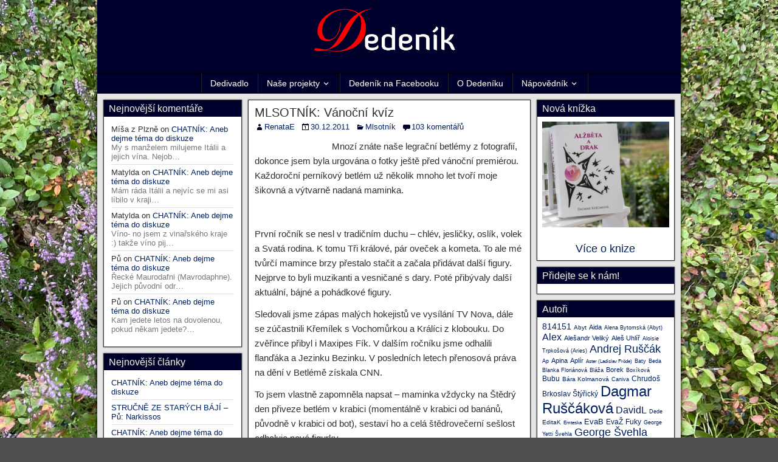

--- FILE ---
content_type: text/html; charset=UTF-8
request_url: https://www.dedenik.cz/2011/12/30/mlsotnik-vanocni-kviz/
body_size: 45203
content:
<!DOCTYPE html>
<html lang="cs">
<head>
<meta charset="UTF-8" />
<title>MLSOTNÍK: Vánoční kvíz | Dedeník</title>
<meta name='robots' content='max-image-preview:large' />
	<style>img:is([sizes="auto" i], [sizes^="auto," i]) { contain-intrinsic-size: 3000px 1500px }</style>
	<meta name="viewport" content="initial-scale=1.0" />
<link rel="profile" href="http://gmpg.org/xfn/11" />
<link rel="pingback" href="https://www.dedenik.cz/xmlrpc.php" />
<link rel='dns-prefetch' href='//fonts.googleapis.com' />
<link rel="alternate" type="application/rss+xml" title="Dedeník &raquo; RSS zdroj" href="https://www.dedenik.cz/feed/" />
<link rel="alternate" type="application/rss+xml" title="Dedeník &raquo; RSS komentářů" href="https://www.dedenik.cz/comments/feed/" />
<script type="text/javascript" id="wpp-js" src="https://www.dedenik.cz/wp-content/plugins/wordpress-popular-posts/assets/js/wpp.js?ver=7.3.3" data-sampling="0" data-sampling-rate="100" data-api-url="https://www.dedenik.cz/wp-json/wordpress-popular-posts" data-post-id="9631" data-token="e3c4f31d0f" data-lang="0" data-debug="1"></script>
<link rel="alternate" type="application/rss+xml" title="Dedeník &raquo; RSS komentářů pro MLSOTNÍK: Vánoční kvíz" href="https://www.dedenik.cz/2011/12/30/mlsotnik-vanocni-kviz/feed/" />
<script type="text/javascript">
/* <![CDATA[ */
window._wpemojiSettings = {"baseUrl":"https:\/\/s.w.org\/images\/core\/emoji\/16.0.1\/72x72\/","ext":".png","svgUrl":"https:\/\/s.w.org\/images\/core\/emoji\/16.0.1\/svg\/","svgExt":".svg","source":{"concatemoji":"https:\/\/www.dedenik.cz\/wp-includes\/js\/wp-emoji-release.min.js?ver=6.8.3"}};
/*! This file is auto-generated */
!function(s,n){var o,i,e;function c(e){try{var t={supportTests:e,timestamp:(new Date).valueOf()};sessionStorage.setItem(o,JSON.stringify(t))}catch(e){}}function p(e,t,n){e.clearRect(0,0,e.canvas.width,e.canvas.height),e.fillText(t,0,0);var t=new Uint32Array(e.getImageData(0,0,e.canvas.width,e.canvas.height).data),a=(e.clearRect(0,0,e.canvas.width,e.canvas.height),e.fillText(n,0,0),new Uint32Array(e.getImageData(0,0,e.canvas.width,e.canvas.height).data));return t.every(function(e,t){return e===a[t]})}function u(e,t){e.clearRect(0,0,e.canvas.width,e.canvas.height),e.fillText(t,0,0);for(var n=e.getImageData(16,16,1,1),a=0;a<n.data.length;a++)if(0!==n.data[a])return!1;return!0}function f(e,t,n,a){switch(t){case"flag":return n(e,"\ud83c\udff3\ufe0f\u200d\u26a7\ufe0f","\ud83c\udff3\ufe0f\u200b\u26a7\ufe0f")?!1:!n(e,"\ud83c\udde8\ud83c\uddf6","\ud83c\udde8\u200b\ud83c\uddf6")&&!n(e,"\ud83c\udff4\udb40\udc67\udb40\udc62\udb40\udc65\udb40\udc6e\udb40\udc67\udb40\udc7f","\ud83c\udff4\u200b\udb40\udc67\u200b\udb40\udc62\u200b\udb40\udc65\u200b\udb40\udc6e\u200b\udb40\udc67\u200b\udb40\udc7f");case"emoji":return!a(e,"\ud83e\udedf")}return!1}function g(e,t,n,a){var r="undefined"!=typeof WorkerGlobalScope&&self instanceof WorkerGlobalScope?new OffscreenCanvas(300,150):s.createElement("canvas"),o=r.getContext("2d",{willReadFrequently:!0}),i=(o.textBaseline="top",o.font="600 32px Arial",{});return e.forEach(function(e){i[e]=t(o,e,n,a)}),i}function t(e){var t=s.createElement("script");t.src=e,t.defer=!0,s.head.appendChild(t)}"undefined"!=typeof Promise&&(o="wpEmojiSettingsSupports",i=["flag","emoji"],n.supports={everything:!0,everythingExceptFlag:!0},e=new Promise(function(e){s.addEventListener("DOMContentLoaded",e,{once:!0})}),new Promise(function(t){var n=function(){try{var e=JSON.parse(sessionStorage.getItem(o));if("object"==typeof e&&"number"==typeof e.timestamp&&(new Date).valueOf()<e.timestamp+604800&&"object"==typeof e.supportTests)return e.supportTests}catch(e){}return null}();if(!n){if("undefined"!=typeof Worker&&"undefined"!=typeof OffscreenCanvas&&"undefined"!=typeof URL&&URL.createObjectURL&&"undefined"!=typeof Blob)try{var e="postMessage("+g.toString()+"("+[JSON.stringify(i),f.toString(),p.toString(),u.toString()].join(",")+"));",a=new Blob([e],{type:"text/javascript"}),r=new Worker(URL.createObjectURL(a),{name:"wpTestEmojiSupports"});return void(r.onmessage=function(e){c(n=e.data),r.terminate(),t(n)})}catch(e){}c(n=g(i,f,p,u))}t(n)}).then(function(e){for(var t in e)n.supports[t]=e[t],n.supports.everything=n.supports.everything&&n.supports[t],"flag"!==t&&(n.supports.everythingExceptFlag=n.supports.everythingExceptFlag&&n.supports[t]);n.supports.everythingExceptFlag=n.supports.everythingExceptFlag&&!n.supports.flag,n.DOMReady=!1,n.readyCallback=function(){n.DOMReady=!0}}).then(function(){return e}).then(function(){var e;n.supports.everything||(n.readyCallback(),(e=n.source||{}).concatemoji?t(e.concatemoji):e.wpemoji&&e.twemoji&&(t(e.twemoji),t(e.wpemoji)))}))}((window,document),window._wpemojiSettings);
/* ]]> */
</script>
<style id='wp-emoji-styles-inline-css' type='text/css'>

	img.wp-smiley, img.emoji {
		display: inline !important;
		border: none !important;
		box-shadow: none !important;
		height: 1em !important;
		width: 1em !important;
		margin: 0 0.07em !important;
		vertical-align: -0.1em !important;
		background: none !important;
		padding: 0 !important;
	}
</style>
<link rel='stylesheet' id='wp-block-library-css' href='https://www.dedenik.cz/wp-includes/css/dist/block-library/style.min.css?ver=6.8.3' type='text/css' media='all' />
<style id='classic-theme-styles-inline-css' type='text/css'>
/*! This file is auto-generated */
.wp-block-button__link{color:#fff;background-color:#32373c;border-radius:9999px;box-shadow:none;text-decoration:none;padding:calc(.667em + 2px) calc(1.333em + 2px);font-size:1.125em}.wp-block-file__button{background:#32373c;color:#fff;text-decoration:none}
</style>
<style id='global-styles-inline-css' type='text/css'>
:root{--wp--preset--aspect-ratio--square: 1;--wp--preset--aspect-ratio--4-3: 4/3;--wp--preset--aspect-ratio--3-4: 3/4;--wp--preset--aspect-ratio--3-2: 3/2;--wp--preset--aspect-ratio--2-3: 2/3;--wp--preset--aspect-ratio--16-9: 16/9;--wp--preset--aspect-ratio--9-16: 9/16;--wp--preset--color--black: #000000;--wp--preset--color--cyan-bluish-gray: #abb8c3;--wp--preset--color--white: #ffffff;--wp--preset--color--pale-pink: #f78da7;--wp--preset--color--vivid-red: #cf2e2e;--wp--preset--color--luminous-vivid-orange: #ff6900;--wp--preset--color--luminous-vivid-amber: #fcb900;--wp--preset--color--light-green-cyan: #7bdcb5;--wp--preset--color--vivid-green-cyan: #00d084;--wp--preset--color--pale-cyan-blue: #8ed1fc;--wp--preset--color--vivid-cyan-blue: #0693e3;--wp--preset--color--vivid-purple: #9b51e0;--wp--preset--gradient--vivid-cyan-blue-to-vivid-purple: linear-gradient(135deg,rgba(6,147,227,1) 0%,rgb(155,81,224) 100%);--wp--preset--gradient--light-green-cyan-to-vivid-green-cyan: linear-gradient(135deg,rgb(122,220,180) 0%,rgb(0,208,130) 100%);--wp--preset--gradient--luminous-vivid-amber-to-luminous-vivid-orange: linear-gradient(135deg,rgba(252,185,0,1) 0%,rgba(255,105,0,1) 100%);--wp--preset--gradient--luminous-vivid-orange-to-vivid-red: linear-gradient(135deg,rgba(255,105,0,1) 0%,rgb(207,46,46) 100%);--wp--preset--gradient--very-light-gray-to-cyan-bluish-gray: linear-gradient(135deg,rgb(238,238,238) 0%,rgb(169,184,195) 100%);--wp--preset--gradient--cool-to-warm-spectrum: linear-gradient(135deg,rgb(74,234,220) 0%,rgb(151,120,209) 20%,rgb(207,42,186) 40%,rgb(238,44,130) 60%,rgb(251,105,98) 80%,rgb(254,248,76) 100%);--wp--preset--gradient--blush-light-purple: linear-gradient(135deg,rgb(255,206,236) 0%,rgb(152,150,240) 100%);--wp--preset--gradient--blush-bordeaux: linear-gradient(135deg,rgb(254,205,165) 0%,rgb(254,45,45) 50%,rgb(107,0,62) 100%);--wp--preset--gradient--luminous-dusk: linear-gradient(135deg,rgb(255,203,112) 0%,rgb(199,81,192) 50%,rgb(65,88,208) 100%);--wp--preset--gradient--pale-ocean: linear-gradient(135deg,rgb(255,245,203) 0%,rgb(182,227,212) 50%,rgb(51,167,181) 100%);--wp--preset--gradient--electric-grass: linear-gradient(135deg,rgb(202,248,128) 0%,rgb(113,206,126) 100%);--wp--preset--gradient--midnight: linear-gradient(135deg,rgb(2,3,129) 0%,rgb(40,116,252) 100%);--wp--preset--font-size--small: 13px;--wp--preset--font-size--medium: 20px;--wp--preset--font-size--large: 36px;--wp--preset--font-size--x-large: 42px;--wp--preset--spacing--20: 0.44rem;--wp--preset--spacing--30: 0.67rem;--wp--preset--spacing--40: 1rem;--wp--preset--spacing--50: 1.5rem;--wp--preset--spacing--60: 2.25rem;--wp--preset--spacing--70: 3.38rem;--wp--preset--spacing--80: 5.06rem;--wp--preset--shadow--natural: 6px 6px 9px rgba(0, 0, 0, 0.2);--wp--preset--shadow--deep: 12px 12px 50px rgba(0, 0, 0, 0.4);--wp--preset--shadow--sharp: 6px 6px 0px rgba(0, 0, 0, 0.2);--wp--preset--shadow--outlined: 6px 6px 0px -3px rgba(255, 255, 255, 1), 6px 6px rgba(0, 0, 0, 1);--wp--preset--shadow--crisp: 6px 6px 0px rgba(0, 0, 0, 1);}:where(.is-layout-flex){gap: 0.5em;}:where(.is-layout-grid){gap: 0.5em;}body .is-layout-flex{display: flex;}.is-layout-flex{flex-wrap: wrap;align-items: center;}.is-layout-flex > :is(*, div){margin: 0;}body .is-layout-grid{display: grid;}.is-layout-grid > :is(*, div){margin: 0;}:where(.wp-block-columns.is-layout-flex){gap: 2em;}:where(.wp-block-columns.is-layout-grid){gap: 2em;}:where(.wp-block-post-template.is-layout-flex){gap: 1.25em;}:where(.wp-block-post-template.is-layout-grid){gap: 1.25em;}.has-black-color{color: var(--wp--preset--color--black) !important;}.has-cyan-bluish-gray-color{color: var(--wp--preset--color--cyan-bluish-gray) !important;}.has-white-color{color: var(--wp--preset--color--white) !important;}.has-pale-pink-color{color: var(--wp--preset--color--pale-pink) !important;}.has-vivid-red-color{color: var(--wp--preset--color--vivid-red) !important;}.has-luminous-vivid-orange-color{color: var(--wp--preset--color--luminous-vivid-orange) !important;}.has-luminous-vivid-amber-color{color: var(--wp--preset--color--luminous-vivid-amber) !important;}.has-light-green-cyan-color{color: var(--wp--preset--color--light-green-cyan) !important;}.has-vivid-green-cyan-color{color: var(--wp--preset--color--vivid-green-cyan) !important;}.has-pale-cyan-blue-color{color: var(--wp--preset--color--pale-cyan-blue) !important;}.has-vivid-cyan-blue-color{color: var(--wp--preset--color--vivid-cyan-blue) !important;}.has-vivid-purple-color{color: var(--wp--preset--color--vivid-purple) !important;}.has-black-background-color{background-color: var(--wp--preset--color--black) !important;}.has-cyan-bluish-gray-background-color{background-color: var(--wp--preset--color--cyan-bluish-gray) !important;}.has-white-background-color{background-color: var(--wp--preset--color--white) !important;}.has-pale-pink-background-color{background-color: var(--wp--preset--color--pale-pink) !important;}.has-vivid-red-background-color{background-color: var(--wp--preset--color--vivid-red) !important;}.has-luminous-vivid-orange-background-color{background-color: var(--wp--preset--color--luminous-vivid-orange) !important;}.has-luminous-vivid-amber-background-color{background-color: var(--wp--preset--color--luminous-vivid-amber) !important;}.has-light-green-cyan-background-color{background-color: var(--wp--preset--color--light-green-cyan) !important;}.has-vivid-green-cyan-background-color{background-color: var(--wp--preset--color--vivid-green-cyan) !important;}.has-pale-cyan-blue-background-color{background-color: var(--wp--preset--color--pale-cyan-blue) !important;}.has-vivid-cyan-blue-background-color{background-color: var(--wp--preset--color--vivid-cyan-blue) !important;}.has-vivid-purple-background-color{background-color: var(--wp--preset--color--vivid-purple) !important;}.has-black-border-color{border-color: var(--wp--preset--color--black) !important;}.has-cyan-bluish-gray-border-color{border-color: var(--wp--preset--color--cyan-bluish-gray) !important;}.has-white-border-color{border-color: var(--wp--preset--color--white) !important;}.has-pale-pink-border-color{border-color: var(--wp--preset--color--pale-pink) !important;}.has-vivid-red-border-color{border-color: var(--wp--preset--color--vivid-red) !important;}.has-luminous-vivid-orange-border-color{border-color: var(--wp--preset--color--luminous-vivid-orange) !important;}.has-luminous-vivid-amber-border-color{border-color: var(--wp--preset--color--luminous-vivid-amber) !important;}.has-light-green-cyan-border-color{border-color: var(--wp--preset--color--light-green-cyan) !important;}.has-vivid-green-cyan-border-color{border-color: var(--wp--preset--color--vivid-green-cyan) !important;}.has-pale-cyan-blue-border-color{border-color: var(--wp--preset--color--pale-cyan-blue) !important;}.has-vivid-cyan-blue-border-color{border-color: var(--wp--preset--color--vivid-cyan-blue) !important;}.has-vivid-purple-border-color{border-color: var(--wp--preset--color--vivid-purple) !important;}.has-vivid-cyan-blue-to-vivid-purple-gradient-background{background: var(--wp--preset--gradient--vivid-cyan-blue-to-vivid-purple) !important;}.has-light-green-cyan-to-vivid-green-cyan-gradient-background{background: var(--wp--preset--gradient--light-green-cyan-to-vivid-green-cyan) !important;}.has-luminous-vivid-amber-to-luminous-vivid-orange-gradient-background{background: var(--wp--preset--gradient--luminous-vivid-amber-to-luminous-vivid-orange) !important;}.has-luminous-vivid-orange-to-vivid-red-gradient-background{background: var(--wp--preset--gradient--luminous-vivid-orange-to-vivid-red) !important;}.has-very-light-gray-to-cyan-bluish-gray-gradient-background{background: var(--wp--preset--gradient--very-light-gray-to-cyan-bluish-gray) !important;}.has-cool-to-warm-spectrum-gradient-background{background: var(--wp--preset--gradient--cool-to-warm-spectrum) !important;}.has-blush-light-purple-gradient-background{background: var(--wp--preset--gradient--blush-light-purple) !important;}.has-blush-bordeaux-gradient-background{background: var(--wp--preset--gradient--blush-bordeaux) !important;}.has-luminous-dusk-gradient-background{background: var(--wp--preset--gradient--luminous-dusk) !important;}.has-pale-ocean-gradient-background{background: var(--wp--preset--gradient--pale-ocean) !important;}.has-electric-grass-gradient-background{background: var(--wp--preset--gradient--electric-grass) !important;}.has-midnight-gradient-background{background: var(--wp--preset--gradient--midnight) !important;}.has-small-font-size{font-size: var(--wp--preset--font-size--small) !important;}.has-medium-font-size{font-size: var(--wp--preset--font-size--medium) !important;}.has-large-font-size{font-size: var(--wp--preset--font-size--large) !important;}.has-x-large-font-size{font-size: var(--wp--preset--font-size--x-large) !important;}
:where(.wp-block-post-template.is-layout-flex){gap: 1.25em;}:where(.wp-block-post-template.is-layout-grid){gap: 1.25em;}
:where(.wp-block-columns.is-layout-flex){gap: 2em;}:where(.wp-block-columns.is-layout-grid){gap: 2em;}
:root :where(.wp-block-pullquote){font-size: 1.5em;line-height: 1.6;}
</style>
<link rel='stylesheet' id='cwp-style-css' href='https://www.dedenik.cz/wp-content/plugins/comments-widget-plus/assets/css/cwp.css?ver=1.3' type='text/css' media='all' />
<link rel='stylesheet' id='ssb-front-css-css' href='https://www.dedenik.cz/wp-content/plugins/simple-social-buttons/assets/css/front.css?ver=6.2.0' type='text/css' media='all' />
<link rel='stylesheet' id='wordpress-popular-posts-css-css' href='https://www.dedenik.cz/wp-content/plugins/wordpress-popular-posts/assets/css/wpp.css?ver=7.3.3' type='text/css' media='all' />
<link rel='stylesheet' id='frontier-font-css' href='//fonts.googleapis.com/css?family=Roboto+Condensed%3A400%2C700%7CArimo%3A400%2C700&#038;ver=6.8.3' type='text/css' media='all' />
<link rel='stylesheet' id='frontier-icon-css' href='https://www.dedenik.cz/wp-content/themes/frontier/includes/genericons/genericons.css?ver=1.2.0' type='text/css' media='all' />
<link rel='stylesheet' id='frontier-main-css' href='https://www.dedenik.cz/wp-content/themes/frontier/style.css?ver=1.2.0' type='text/css' media='all' />
<link rel='stylesheet' id='frontier-responsive-css' href='https://www.dedenik.cz/wp-content/themes/frontier/responsive.css?ver=1.2.0' type='text/css' media='all' />
<script type="text/javascript" src="https://www.dedenik.cz/wp-includes/js/jquery/jquery.min.js?ver=3.7.1" id="jquery-core-js"></script>
<script type="text/javascript" src="https://www.dedenik.cz/wp-includes/js/jquery/jquery-migrate.min.js?ver=3.4.1" id="jquery-migrate-js"></script>
<link rel="https://api.w.org/" href="https://www.dedenik.cz/wp-json/" /><link rel="alternate" title="JSON" type="application/json" href="https://www.dedenik.cz/wp-json/wp/v2/posts/9631" /><link rel="EditURI" type="application/rsd+xml" title="RSD" href="https://www.dedenik.cz/xmlrpc.php?rsd" />
<meta name="generator" content="WordPress 6.8.3" />
<link rel="canonical" href="https://www.dedenik.cz/2011/12/30/mlsotnik-vanocni-kviz/" />
<link rel='shortlink' href='https://www.dedenik.cz/?p=9631' />
<link rel="alternate" title="oEmbed (JSON)" type="application/json+oembed" href="https://www.dedenik.cz/wp-json/oembed/1.0/embed?url=https%3A%2F%2Fwww.dedenik.cz%2F2011%2F12%2F30%2Fmlsotnik-vanocni-kviz%2F" />
<link rel="alternate" title="oEmbed (XML)" type="text/xml+oembed" href="https://www.dedenik.cz/wp-json/oembed/1.0/embed?url=https%3A%2F%2Fwww.dedenik.cz%2F2011%2F12%2F30%2Fmlsotnik-vanocni-kviz%2F&#038;format=xml" />
<style>
		#category-posts-2-internal ul {padding: 0;}
#category-posts-2-internal .cat-post-item img {max-width: initial; max-height: initial; margin: initial;}
#category-posts-2-internal .cat-post-author {margin-bottom: 0;}
#category-posts-2-internal .cat-post-thumbnail {margin: 5px 10px 5px 0;}
#category-posts-2-internal .cat-post-item:before {content: ""; clear: both;}
#category-posts-2-internal .cat-post-excerpt-more {display: inline-block;}
#category-posts-2-internal .cat-post-item {list-style: none; margin: 3px 0 10px; padding: 3px 0;}
#category-posts-2-internal .cat-post-item:after {content: ""; display: table;	clear: both;}
#category-posts-2-internal .cat-post-item .cat-post-title {overflow: hidden;text-overflow: ellipsis;white-space: initial;display: -webkit-box;-webkit-line-clamp: 2;-webkit-box-orient: vertical;padding-bottom: 0 !important;}
#category-posts-2-internal .cat-post-item:after {content: ""; display: table;	clear: both;}
#category-posts-2-internal .cat-post-thumbnail {display:block; float:left; margin:5px 10px 5px 0;}
#category-posts-2-internal .cat-post-crop {overflow:hidden;display:block;}
#category-posts-2-internal p {margin:5px 0 0 0}
#category-posts-2-internal li > div {margin:5px 0 0 0; clear:both;}
#category-posts-2-internal .dashicons {vertical-align:middle;}
#category-posts-2-internal .cat-post-thumbnail .cat-post-crop img {height: 300px;}
#category-posts-2-internal .cat-post-thumbnail .cat-post-crop img {width: 300px;}
#category-posts-2-internal .cat-post-thumbnail .cat-post-crop img {object-fit: cover; max-width: 100%; display: block;}
#category-posts-2-internal .cat-post-thumbnail .cat-post-crop-not-supported img {width: 100%;}
#category-posts-2-internal .cat-post-thumbnail {max-width:100%;}
#category-posts-2-internal .cat-post-item img {margin: initial;}
#category-posts-2 .categoryPosts-loadmore {text-align:center;margin-top:10px}
#category-posts-3-internal ul {padding: 0;}
#category-posts-3-internal .cat-post-item img {max-width: initial; max-height: initial; margin: initial;}
#category-posts-3-internal .cat-post-author {margin-bottom: 0;}
#category-posts-3-internal .cat-post-thumbnail {margin: 5px 10px 5px 0;}
#category-posts-3-internal .cat-post-item:before {content: ""; clear: both;}
#category-posts-3-internal .cat-post-excerpt-more {display: inline-block;}
#category-posts-3-internal .cat-post-item {list-style: none; margin: 3px 0 10px; padding: 3px 0;}
#category-posts-3-internal .cat-post-item:after {content: ""; display: table;	clear: both;}
#category-posts-3-internal .cat-post-item .cat-post-title {overflow: hidden;text-overflow: ellipsis;white-space: initial;display: -webkit-box;-webkit-line-clamp: 2;-webkit-box-orient: vertical;padding-bottom: 0 !important;}
#category-posts-3-internal .cat-post-item:after {content: ""; display: table;	clear: both;}
#category-posts-3-internal .cat-post-thumbnail {display:block; float:left; margin:5px 10px 5px 0;}
#category-posts-3-internal .cat-post-crop {overflow:hidden;display:block;}
#category-posts-3-internal p {margin:5px 0 0 0}
#category-posts-3-internal li > div {margin:5px 0 0 0; clear:both;}
#category-posts-3-internal .dashicons {vertical-align:middle;}
#category-posts-3-internal .cat-post-thumbnail .cat-post-crop img {height: 300px;}
#category-posts-3-internal .cat-post-thumbnail .cat-post-crop img {width: 300px;}
#category-posts-3-internal .cat-post-thumbnail .cat-post-crop img {object-fit: cover; max-width: 100%; display: block;}
#category-posts-3-internal .cat-post-thumbnail .cat-post-crop-not-supported img {width: 100%;}
#category-posts-3-internal .cat-post-thumbnail {max-width:100%;}
#category-posts-3-internal .cat-post-item img {margin: initial;}
#category-posts-3 .categoryPosts-loadmore {text-align:center;margin-top:10px}
#category-posts-4-internal ul {padding: 0;}
#category-posts-4-internal .cat-post-item img {max-width: initial; max-height: initial; margin: initial;}
#category-posts-4-internal .cat-post-author {margin-bottom: 0;}
#category-posts-4-internal .cat-post-thumbnail {margin: 5px 10px 5px 0;}
#category-posts-4-internal .cat-post-item:before {content: ""; clear: both;}
#category-posts-4-internal .cat-post-excerpt-more {display: inline-block;}
#category-posts-4-internal .cat-post-item {list-style: none; margin: 3px 0 10px; padding: 3px 0;}
#category-posts-4-internal .cat-post-item:after {content: ""; display: table;	clear: both;}
#category-posts-4-internal .cat-post-item .cat-post-title {overflow: hidden;text-overflow: ellipsis;white-space: initial;display: -webkit-box;-webkit-line-clamp: 2;-webkit-box-orient: vertical;padding-bottom: 0 !important;}
#category-posts-4-internal .cat-post-item:after {content: ""; display: table;	clear: both;}
#category-posts-4-internal .cat-post-thumbnail {display:block; float:left; margin:5px 10px 5px 0;}
#category-posts-4-internal .cat-post-crop {overflow:hidden;display:block;}
#category-posts-4-internal p {margin:5px 0 0 0}
#category-posts-4-internal li > div {margin:5px 0 0 0; clear:both;}
#category-posts-4-internal .dashicons {vertical-align:middle;}
#category-posts-4-internal .cat-post-thumbnail .cat-post-crop img {height: 300px;}
#category-posts-4-internal .cat-post-thumbnail .cat-post-crop img {width: 300px;}
#category-posts-4-internal .cat-post-thumbnail .cat-post-crop img {object-fit: cover; max-width: 100%; display: block;}
#category-posts-4-internal .cat-post-thumbnail .cat-post-crop-not-supported img {width: 100%;}
#category-posts-4-internal .cat-post-thumbnail {max-width:100%;}
#category-posts-4-internal .cat-post-item img {margin: initial;}
#category-posts-4 .categoryPosts-loadmore {text-align:center;margin-top:10px}
</style>
		 <style media="screen">

		.simplesocialbuttons.simplesocialbuttons_inline .ssb-fb-like, .simplesocialbuttons.simplesocialbuttons_inline amp-facebook-like {
	  margin: ;
	}
		 /*inline margin*/
	
	
	
	
	
		.simplesocialbuttons.simplesocialbuttons_inline.simplesocial-round-icon button{
	  margin: ;
	}

	
			 /*margin-digbar*/

	
	
	
	
	
	
	
</style>

<!-- Open Graph Meta Tags generated by Simple Social Buttons 6.2.0 -->
<meta property="og:title" content="MLSOTNÍK: Vánoční kvíz - Dedeník" />
<meta property="og:type" content="article" />
<meta property="og:description" content="Mnoz&iacute; zn&aacute;te na&scaron;e legra&#269;n&iacute; betl&eacute;my z&nbsp;fotografi&iacute;, dokonce jsem byla urgov&aacute;na o fotky je&scaron;t&#283; p&#345;ed v&aacute;no&#269;n&iacute; premi&eacute;rou. Ka&#382;doro&#269;n&iacute; pern&iacute;kov&yacute; betl&eacute;m u&#382; n&#283;kolik mnoho let tvo&#345;&iacute; moje &scaron;ikovn&aacute; a v&yacute;tvarn&#283; nadan&aacute; maminka. &nbsp; Prvn&iacute; ro&#269;n&iacute;k se nesl v&nbsp;tradi&#269;n&iacute;m duchu &ndash; chl&eacute;v, jesli&#269;ky, osl&iacute;k, volek a Svat&aacute; rodina. K&nbsp;tomu T&#345;i kr&aacute;lov&eacute;, p&aacute;r ove&#269;ek a kometa. To ale m&eacute; tv&#367;r&#269;&iacute; mamince brzy p&#345;estalo sta&#269;it&hellip;" />
<meta property="og:url" content="https://www.dedenik.cz/2011/12/30/mlsotnik-vanocni-kviz/" />
<meta property="og:site_name" content="Dedeník" />
<meta property="og:image" content="http://naszviretnik.net/wp-content/uploads/2011/12/1230ren2_1.jpg" />
<meta property="og:image" content="http://naszviretnik.net/wp-content/uploads/2011/12/1230ren1.jpg" />
<meta name="twitter:card" content="summary_large_image" />
<meta name="twitter:description" content="Mnoz&iacute; zn&aacute;te na&scaron;e legra&#269;n&iacute; betl&eacute;my z&nbsp;fotografi&iacute;, dokonce jsem byla urgov&aacute;na o fotky je&scaron;t&#283; p&#345;ed v&aacute;no&#269;n&iacute; premi&eacute;rou. Ka&#382;doro&#269;n&iacute; pern&iacute;kov&yacute; betl&eacute;m u&#382; n&#283;kolik mnoho let tvo&#345;&iacute; moje &scaron;ikovn&aacute; a v&yacute;tvarn&#283; nadan&aacute; maminka. &nbsp; Prvn&iacute; ro&#269;n&iacute;k se nesl v&nbsp;tradi&#269;n&iacute;m duchu &ndash; chl&eacute;v, jesli&#269;ky, osl&iacute;k, volek a Svat&aacute; rodina. K&nbsp;tomu T&#345;i kr&aacute;lov&eacute;, p&aacute;r ove&#269;ek a kometa. To ale m&eacute; tv&#367;r&#269;&iacute; mamince brzy p&#345;estalo sta&#269;it&hellip;" />
<meta name="twitter:title" content="MLSOTNÍK: Vánoční kvíz - Dedeník" />
<meta property="twitter:image" content="http://naszviretnik.net/wp-content/uploads/2011/12/1230ren2_1.jpg" />
<meta property="twitter:image" content="http://naszviretnik.net/wp-content/uploads/2011/12/1230ren1.jpg" />
            <style id="wpp-loading-animation-styles">@-webkit-keyframes bgslide{from{background-position-x:0}to{background-position-x:-200%}}@keyframes bgslide{from{background-position-x:0}to{background-position-x:-200%}}.wpp-widget-block-placeholder,.wpp-shortcode-placeholder{margin:0 auto;width:60px;height:3px;background:#dd3737;background:linear-gradient(90deg,#dd3737 0%,#571313 10%,#dd3737 100%);background-size:200% auto;border-radius:3px;-webkit-animation:bgslide 1s infinite linear;animation:bgslide 1s infinite linear}</style>
            
<meta property="Frontier Theme" content="1.2.0" />
<style type="text/css" media="screen">
	#container 	{width: 960px;}
	#header 	{min-height: 40px;}
	#content 	{width: 50%;}
	#sidebar-left 	{width: 25%;}
	#sidebar-right 	{width: 25%;}
</style>

<style type="text/css" media="screen">
	.page-template-page-cs-php #content, .page-template-page-sc-php #content {width: 75%;}
	.page-template-page-cs-php #sidebar-left, .page-template-page-sc-php #sidebar-left,
	.page-template-page-cs-php #sidebar-right, .page-template-page-sc-php #sidebar-right {width: 25%;}
	.page-template-page-scs-php #content {width: 50%;}
	.page-template-page-scs-php #sidebar-left {width: 25%;}
	.page-template-page-scs-php #sidebar-right {width: 25%;}
</style>

<style type="text/css" media="screen">
	#header {background-color:#FFFFFF;}
	#nav-main {background-color:#00002d;}
	#nav-main .nav-main {border-left: 1px solid #000005; border-right: 1px solid #1e1e4b;}
	#nav-main .nav-main > li, #nav-main .nav-main > ul > .page_item {border-left: 1px solid #1e1e4b; border-right: 1px solid #000005;}
	#top-bar {background-color:#222222;}
	#bottom-bar {background-color:#00002d;}
	.blog-view, .comment-author-admin > .comment-body, .bypostauthor > .comment-body {border-top: 6px solid #00002d;}
	.page-nav > *, .comment-nav > *, .author-info .title, .comment-reply-link, .widget-title,
	.widget_search .search-submit, .widget_calendar caption {background-color:#00002d;}
	.genericon {color:#00002d;}
	a {color:#002060;}
	a:hover {color:#002982;}
</style>

		<style type="text/css">
			.cwp-li {
				overflow: hidden;
			}

			.cwp-avatar {
				float: left;
				margin-top: .2em;
				margin-right: 1em;
			}

			.cwp-avatar.rounded .avatar {
				border-radius: 50%;
			}

			.cwp-avatar.square .avatar {
				border-radius: 0;
			}

			.cwp-comment-excerpt {
				display: block;
				color: #787878;
			}
		</style>
		<style type="text/css" id="custom-background-css">
body.custom-background { background-image: url("https://www.dedenik.cz/wp-content/uploads/2025/09/IMG_3922-scaled.jpeg"); background-position: center center; background-size: cover; background-repeat: repeat; background-attachment: fixed; }
</style>
	<link rel="icon" href="https://www.dedenik.cz/wp-content/uploads/2019/12/cropped-dedenik_icon3-32x32.png" sizes="32x32" />
<link rel="icon" href="https://www.dedenik.cz/wp-content/uploads/2019/12/cropped-dedenik_icon3-192x192.png" sizes="192x192" />
<link rel="apple-touch-icon" href="https://www.dedenik.cz/wp-content/uploads/2019/12/cropped-dedenik_icon3-180x180.png" />
<meta name="msapplication-TileImage" content="https://www.dedenik.cz/wp-content/uploads/2019/12/cropped-dedenik_icon3-270x270.png" />

<!-- Custom CSS -->
<style type="text/css" media="screen">
#respond .comment-form-email,
#respond .comment-form-url {
   display: none;
}

#menu {font-family: Verdana, Arial, Helvetica,
   sans-serif; font-size:1em; color:blue; }
</style>
<!-- Custom CSS End -->

</head>

<body class="wp-singular post-template-default single single-post postid-9631 single-format-standard custom-background wp-theme-frontier">
	
	
<div id="container" class="cf">
	
	
			<div id="header" class="cf">
			
							<div id="header-logo">
										<a href="https://www.dedenik.cz/"><img src="http://www.dedenik.cz/wp-content/themes/frontier/images/dedenik_logo16.png" alt="" /></a>
						</div>
			
			
					</div>
	
			<nav id="nav-main" class="cf">
			
			<ul id="menu-rubriky" class="nav-main"><li id="menu-item-21751" class="menu-item menu-item-type-taxonomy menu-item-object-category menu-item-21751"><a href="https://www.dedenik.cz/category/dedivadlo/">Dedivadlo</a></li>
<li id="menu-item-15456" class="menu-item menu-item-type-post_type menu-item-object-page menu-item-has-children menu-item-15456"><a href="https://www.dedenik.cz/nase-projekty/">Naše projekty</a>
<ul class="sub-menu">
	<li id="menu-item-22334" class="menu-item menu-item-type-custom menu-item-object-custom menu-item-22334"><a href="http://www.dedenik.cz/category/geopolitika/">Blízkovýchodní Hra o trůny</a></li>
</ul>
</li>
<li id="menu-item-15422" class="menu-item menu-item-type-custom menu-item-object-custom menu-item-15422"><a href="https://www.facebook.com/pages/DeDen%C3%ADk/167321166672636?fref=ts">Dedeník na Facebooku</a></li>
<li id="menu-item-15470" class="menu-item menu-item-type-post_type menu-item-object-page menu-item-15470"><a href="https://www.dedenik.cz/o-nas/">O Dedeníku</a></li>
<li id="menu-item-15473" class="menu-item menu-item-type-post_type menu-item-object-page menu-item-has-children menu-item-15473"><a href="https://www.dedenik.cz/jak-napsat-clanek-na-zviretnik/napovednik/">Nápovědník</a>
<ul class="sub-menu">
	<li id="menu-item-15471" class="menu-item menu-item-type-post_type menu-item-object-page menu-item-15471"><a href="https://www.dedenik.cz/jak-napsat-clanek-na-zviretnik/">Jak napsat článek</a></li>
</ul>
</li>
</ul>
					</nav>
	
	
<div id="main" class="col-scs cf">

<div id="content" class="cf">
	
	
	
	
	<!-- Start the Loop -->
	
						
<article id="post-9631" class="single-view post-9631 post type-post status-publish format-standard hentry category-mlsotnik tag-renatae">


<header class="entry-header cf">
		<h3 class="entry-title"><a href="https://www.dedenik.cz/2011/12/30/mlsotnik-vanocni-kviz/">MLSOTNÍK: Vánoční kvíz</a></h3>
	</header>

<div class="entry-byline cf">
	
			<div class="entry-author author vcard">
						<i class="genericon genericon-user"></i><a class="url fn" href="https://www.dedenik.cz/author/aerin/"><a href="https://www.dedenik.cz/tag/renatae/" rel="tag">RenataE</a><br /></a>
		</div>
	
			<div class="entry-date">
			<i class="genericon genericon-day"></i><a href="https://www.dedenik.cz/2011/12/30/mlsotnik-vanocni-kviz/">30.12.2011</a>
		</div>
	
			<div class="entry-categories">
			<i class="genericon genericon-category"></i><a href="https://www.dedenik.cz/category/o-lidech/mlsotnik/" rel="category tag">Mlsotník</a>		</div>
	
			<div class="entry-comment-info">
			<i class="genericon genericon-comment"></i><a href="#comment-area">103 komentářů</a>
		</div>
	
	
	</div>

<div class="entry-content cf">
	
	
	<p><a href="http://naszviretnik.net/2011/12/30/mlsotnik-vanocni-kviz/1230ren2_1/" rel="attachment wp-att-9633"><img decoding="async" class="alignleft size-full wp-image-9633" title="1230ren2_1" src="http://naszviretnik.net/wp-content/uploads/2011/12/1230ren2_1.jpg" alt="" width="119" height="100" /></a>Mnozí znáte naše legrační betlémy z fotografií, dokonce jsem byla urgována o fotky ještě před vánoční premiérou. Každoroční perníkový betlém už několik mnoho let tvoří moje šikovná a výtvarně nadaná maminka.</p>
<p>&nbsp;</p>
<p>První ročník se nesl v tradičním duchu – chlév, jesličky, oslík, volek a Svatá rodina. K tomu Tři králové, pár oveček a kometa. To ale mé tvůrčí mamince brzy přestalo stačit a začala přidávat další figury. Nejprve to byli muzikanti a vesničané s dary. Poté přibývaly další aktuální, bájné a pohádkové figury.</p>
<p>Sledovali jsme zápas malých hokejistů ve vysílání TV Nova, dále se zúčastnili Křemílek s Vochomůrkou a Králíci z klobouku. Do zvěřince přibyl i Maxipes Fík. V dalším ročníku jsme odhalili flanďáka a Jezinku Bezinku. V posledních letech přenosová práva na dění v Betlémě získala CNN.</p>
<p>To jsem vlastně zapomněla napsat – maminka vždycky na Štědrý den přiveze betlém v krabici (momentálně v krabici od banánů, původně v krabici od bot), sestaví ho a celá štědrovečerní sešlost odhaluje nové figurky.</p>
<p>V posledních letech máma vždy připraví i několik hádanek. Letošní jsou obzvlášť vypečené. Jako nápovědu vám prozradím, že jedna z nich je zcela aktuální, druhou odhalí asi pouze čtenáři věku 40+ a další je součástí všeobecného přehledu 🙂</p>
<p>&nbsp;</p>
<p>Můžete hádat <a href="http://renatae.rajce.idnes.cz/vanoce_11" target="_blank">http://renatae.rajce.idnes.cz/vanoce_11</a></p>
<p>&nbsp;</p>
<p>Naše úloha při tvorbě betlému je marginální. Nějaké ty smrčky, velký slon, kometka, vzducholoďka a netopýrek. Pokud se některé další naše výtvory dají zakomponovat, tak jsou tam také. Betlém není ortodoxně perníkový, děti chodí na keramický kroužek a tak některé jejich výtvory použijeme.</p>
<p>Náš betlém má krátký život. Na Tři krále je vydáno povolení ke konzumaci, která má ale stanovená pravidla. Nejprve se pojídají ovečky, stromy a sólo figurky. Betlém se stále zmenšuje tak, aby původní idea zůstala zachována. Až kolem 20. ledna dojde i na chlév s jesličkami.</p>
<p>Betlém je upečen z těsta, které se v naší rodině nazývá „Perník na stromeček“. Tento perník rozhodně není vláčný, spíš připomíná překližku. Zvláční v případě pobytu na balkóně po dobu cca 2 týdnů. Zato ho lze báječně použít jako jmenovky na dárky nebo na slavnostní tabuli. A ačkoliv je překližkovitého charakteru, je velmi chutný. Z betlému nikdy nic nezbude.</p>
<p>&nbsp;</p>
<p><a href="http://naszviretnik.net/2011/12/30/mlsotnik-vanocni-kviz/1230ren1/" rel="attachment wp-att-9632"><img fetchpriority="high" decoding="async" class="alignnone size-full wp-image-9632" title="1230ren1" src="http://naszviretnik.net/wp-content/uploads/2011/12/1230ren1.jpg" alt="" width="400" height="266" srcset="https://www.dedenik.cz/wp-content/uploads/2011/12/1230ren1.jpg 400w, https://www.dedenik.cz/wp-content/uploads/2011/12/1230ren1-300x199.jpg 300w" sizes="(max-width: 400px) 100vw, 400px" /></a></p>
<p>&nbsp;</p>
<p>&nbsp;</p>
<p><strong>Perník na stromeček</strong></p>
<p>450 g hladká mouka</p>
<p>50 g med</p>
<p>160 g cukr moučka</p>
<p>1 žloutek</p>
<p>1-2 vejce</p>
<p>0, 5 ks prášek do perníku</p>
<p>lžička kakaa pro barvu</p>
<p>rovná lžíce lžíce tlučeného koření: hřebíček, skořice, nové koření, pepř, zázvor, anýz, badyán, kardamom, citrónová kůra</p>
<p>pracovní síla nejlépe mužského pohlaví (stačí puberťák)</p>
<p>&nbsp;</p>
<p>Vše propracujeme, případně přisypeme mouku. Ideální konzistence je taková, kdy se těsto, podsypané lžičkou mouky, nelepí na vál a dají se z něj válet tenoučké válečky. Těsto zabalené ve fólii necháme v chladničce odležet přes noc nebo do doby, kdy máme na výrobu perníků čas.</p>
<p>Vyválíme na cca 4 mm, vypichujeme perníčky na povoskovaný plech (můžeme použít pečící papír). V ideálním případě necháme na plechu přes noc odpočinout a druhý den pečeme dorůžova. Zcela vychladlé perníčky zdobíme polevou:</p>
<p>&nbsp;</p>
<p>150 g cukr moučka (dvakrát prosijeme přes drobné síto) a 1 bílek utřeme v porcelánové míse, až se za měchačkou tvoří „cestička“. Pro filigránské zdobení doporučuji ruční práci při výrobě polevy, všechny pokusy s mechanizací skončily špatně.</p>
<p>Poleva je kousek alchymie, někdo přidává lžičku škrobu, někdo trochu citrónové šťávy, také záleží na velikosti bílku&#8230; musíte to zkrátka zkusit.</p>
<p>&nbsp;</p>
<p>Zdobení je kapitola sama o sobě. Mnoho let zkouším, které pomůcky zaručí stejnoměrnou tenoučkou linku a zároveň vyloučí naprosté upatlání všech zúčastněných. Na vlastní oči jsem viděla na různých jarmarcích pernikářky, které skutečně používaly pergamenové kornoutky. Dokonce ochotně předvedly, jak se kornoutek stáčí a uzavírá. Pod mým dohledem stočily kornoutek, naplnily polevou, ozdobily perníček a vůbec se neupatlaly. Jsou to čarodějnice!</p>
<p>&nbsp;</p>
<p>Zkusila jsem jednorázové injekční stříkačky (špatně), igelitové i mikrotenové sáčky s ustřiženou špičkou (taky špatně), pergamenové kornoutky (zase špatně, nejsem holt čarodějnice). Až před pár lety jsem v našich úžasných Domácích potřebách našla to pravé. Kornout z bytelného igelitu s plastovou tryskou. Za pár korun, zato s návodem na tu správnou polevu. Návod jsem vyhodila, protože se shodoval s mým polevovým receptem. Ale ten kornoutek, ten je skvělý!</p>
<p>&nbsp;</p>
<p>Již snězené betlémy si můžete prohlédnout tady:</p>
<p><a href="http://renatae.rajce.idnes.cz/betlem_08" target="_blank">http://renatae.rajce.idnes.cz/betlem_08</a></p>
<p><a href="http://renatae.rajce.idnes.cz/betlem_09" target="_blank">http://renatae.rajce.idnes.cz/betlem_09</a></p>
<p><a href="http://renatae.rajce.idnes.cz/Betlem_2010" target="_blank">http://renatae.rajce.idnes.cz/Betlem_2010</a></p>
<p>&nbsp;</p>
<p>&nbsp;</p>
<div class="simplesocialbuttons simplesocial-round-icon simplesocialbuttons_inline simplesocialbuttons-align-left post-9631 post  simplesocialbuttons-inline-no-animation">
<button class="simplesocial-fb-share"  rel="nofollow"  target="_blank"  aria-label="Facebook Share" data-href="https://www.facebook.com/sharer/sharer.php?u=https://www.dedenik.cz/2011/12/30/mlsotnik-vanocni-kviz/" onClick="javascript:window.open(this.dataset.href, '', 'menubar=no,toolbar=no,resizable=yes,scrollbars=yes,height=600,width=600');return false;"><span class="simplesocialtxt">Facebook </span> </button>
<button class="simplesocial-twt-share"  rel="nofollow"  target="_blank"  aria-label="Twitter Share" data-href="https://twitter.com/intent/tweet?text=MLSOTN%C3%8DK%3A+V%C3%A1no%C4%8Dn%C3%AD+kv%C3%ADz&url=https://www.dedenik.cz/2011/12/30/mlsotnik-vanocni-kviz/" onClick="javascript:window.open(this.dataset.href, '', 'menubar=no,toolbar=no,resizable=yes,scrollbars=yes,height=600,width=600');return false;"><span class="simplesocialtxt">Twitter</span> </button>
<button class="simplesocial-msng-share"  rel="nofollow"  target="_blank"  aria-label="Facebook Messenger Share" onClick="javascript:window.open( this.dataset.href, '_blank',  'menubar=no,toolbar=no,resizable=yes,scrollbars=yes,height=600,width=600' );return false;" data-href="http://www.facebook.com/dialog/send?app_id=891268654262273&redirect_uri=https%3A%2F%2Fwww.dedenik.cz%2F2011%2F12%2F30%2Fmlsotnik-vanocni-kviz%2F&link=https%3A%2F%2Fwww.dedenik.cz%2F2011%2F12%2F30%2Fmlsotnik-vanocni-kviz%2F&display=popup" ><span class="simplesocialtxt">Messenger</span></button> 
<button onClick="javascript:window.open(this.dataset.href, '_blank' );return false;" class="simplesocial-whatsapp-share"  rel="nofollow"  target="_blank"  aria-label="WhatsApp Share" data-href="https://api.whatsapp.com/send?text=https://www.dedenik.cz/2011/12/30/mlsotnik-vanocni-kviz/"><span class="simplesocialtxt">WhatsApp</span></button>
<button  rel="nofollow"  target="_blank"  class="simplesocial-linkedin-share" aria-label="LinkedIn Share" data-href="https://www.linkedin.com/sharing/share-offsite/?url=https://www.dedenik.cz/2011/12/30/mlsotnik-vanocni-kviz/" onClick="javascript:window.open(this.dataset.href, '', 'menubar=no,toolbar=no,resizable=yes,scrollbars=yes,height=600,width=600');return false;"><span class="simplesocialtxt">LinkedIn</span></button>
</div>

	
	
	
	</div>

<footer class="entry-footer cf">
	
			<div class="entry-updated updated">
			Aktualizováno: 29.12.2011 &mdash; 20:04		</div>
	
	
	</footer>


</article>


	<div class="post-nav cf">
		<div class="link-prev"><a href="https://www.dedenik.cz/2011/12/29/rozhlednik-narodni-budova-na-manhattanu-vypravi/" title="ROZHLEDNÍK: Národní budova na Manhattanu vypráví">&#8592; Předchozí příspěvek</a></div><div class="link-next"><a href="https://www.dedenik.cz/2011/12/31/cloveciny-z-meho-zivota-3-ptaci-straka/" title="ČLOVĚČINY: Z mého života (3) Ptáci - Straka">Následující příspěvek &#8594;</a></div>	</div>

			<div id="comment-area">
<div id="comments">
	
		<div id="comment-header" class="cf">
			<h3 class="title">103 komentářů</h3>
							<span class="respond-link"><a href="#respond">PŘIDAT KOMENTÁŘ</a></span>
					</div>

		
		<ol class="comment-list">
					<li id="comment-98700" class="comment even thread-even depth-1 parent">
			<article id="div-comment-98700" class="comment-body">
				<footer class="comment-meta">
					<div class="comment-author vcard">
												<b class="fn">RenataE</b> <span class="says">napsal:</span>					</div><!-- .comment-author -->

					<div class="comment-metadata">
						<a href="https://www.dedenik.cz/2011/12/30/mlsotnik-vanocni-kviz/#comment-98700"><time datetime="2011-12-30T23:59:22+01:00">30.12.2011 (23:59)</time></a>					</div><!-- .comment-metadata -->

									</footer><!-- .comment-meta -->

				<div class="comment-content">
					<p>Dane (nebo Sharko) &#8211; u alba jsem odpověděla (rofl)  Zaznamenávám náměty pro příští ročník 🙂</p>
				</div><!-- .comment-content -->

				<div class="reply"><a rel="nofollow" class="comment-reply-link" href="https://www.dedenik.cz/2011/12/30/mlsotnik-vanocni-kviz/?replytocom=98700#respond" data-commentid="98700" data-postid="9631" data-belowelement="div-comment-98700" data-respondelement="respond" data-replyto="Odpovědět: RenataE" aria-label="Odpovědět: RenataE">Odpovědět</a></div>			</article><!-- .comment-body -->
		<ol class="children">
		<li id="comment-98706" class="comment odd alt depth-2">
			<article id="div-comment-98706" class="comment-body">
				<footer class="comment-meta">
					<div class="comment-author vcard">
												<b class="fn">Dan + mnohomňau</b> <span class="says">napsal:</span>					</div><!-- .comment-author -->

					<div class="comment-metadata">
						<a href="https://www.dedenik.cz/2011/12/30/mlsotnik-vanocni-kviz/#comment-98706"><time datetime="2011-12-31T00:52:28+01:00">31.12.2011 (00:52)</time></a>					</div><!-- .comment-metadata -->

									</footer><!-- .comment-meta -->

				<div class="comment-content">
					<p>Já viděl odkaz a jelikož jsem hravej, ani jsem to nedočet a šel na fotoalbum&#8230;<br />
Odmala mi říkali, že nemám bejt zbrklej, ale jak je vidět, sórok let a nic se nezměnilo&#8230;<br />
😀</p>
				</div><!-- .comment-content -->

				<div class="reply"><a rel="nofollow" class="comment-reply-link" href="https://www.dedenik.cz/2011/12/30/mlsotnik-vanocni-kviz/?replytocom=98706#respond" data-commentid="98706" data-postid="9631" data-belowelement="div-comment-98706" data-respondelement="respond" data-replyto="Odpovědět: Dan + mnohomňau" aria-label="Odpovědět: Dan + mnohomňau">Odpovědět</a></div>			</article><!-- .comment-body -->
		</li><!-- #comment-## -->
</ol><!-- .children -->
</li><!-- #comment-## -->
		<li id="comment-98693" class="comment even thread-odd thread-alt depth-1 parent">
			<article id="div-comment-98693" class="comment-body">
				<footer class="comment-meta">
					<div class="comment-author vcard">
												<b class="fn">RenataE</b> <span class="says">napsal:</span>					</div><!-- .comment-author -->

					<div class="comment-metadata">
						<a href="https://www.dedenik.cz/2011/12/30/mlsotnik-vanocni-kviz/#comment-98693"><time datetime="2011-12-30T20:31:28+01:00">30.12.2011 (20:31)</time></a>					</div><!-- .comment-metadata -->

									</footer><!-- .comment-meta -->

				<div class="comment-content">
					<p>Děkuji všem, že jste si tak hezky hráli 🙂 Maminka vás moc zdraví a děkuje za hezká slova. Přečetla jsem jí úryvky z  diskuse a tipy, smála se, až jí upadl telefon (rofl)</p>
				</div><!-- .comment-content -->

				<div class="reply"><a rel="nofollow" class="comment-reply-link" href="https://www.dedenik.cz/2011/12/30/mlsotnik-vanocni-kviz/?replytocom=98693#respond" data-commentid="98693" data-postid="9631" data-belowelement="div-comment-98693" data-respondelement="respond" data-replyto="Odpovědět: RenataE" aria-label="Odpovědět: RenataE">Odpovědět</a></div>			</article><!-- .comment-body -->
		<ol class="children">
		<li id="comment-98707" class="comment odd alt depth-2">
			<article id="div-comment-98707" class="comment-body">
				<footer class="comment-meta">
					<div class="comment-author vcard">
												<b class="fn">Dan + mnohomňau</b> <span class="says">napsal:</span>					</div><!-- .comment-author -->

					<div class="comment-metadata">
						<a href="https://www.dedenik.cz/2011/12/30/mlsotnik-vanocni-kviz/#comment-98707"><time datetime="2011-12-31T01:03:22+01:00">31.12.2011 (01:03)</time></a>					</div><!-- .comment-metadata -->

									</footer><!-- .comment-meta -->

				<div class="comment-content">
					<p>Máma dřív taky tvořila z perníku. Její perníková vozovna a tramvaje měla velký úspěch. Aby taky ne, když to bylo na vánočním večírku tamtéž (ve vozovně&#8230; 😉 )</p>
<p>Ještě něco ze slovníku cizích slov pro Brno:<br />
Tramvaj = šalina nebo šmirgl<br />
😛</p>
				</div><!-- .comment-content -->

				<div class="reply"><a rel="nofollow" class="comment-reply-link" href="https://www.dedenik.cz/2011/12/30/mlsotnik-vanocni-kviz/?replytocom=98707#respond" data-commentid="98707" data-postid="9631" data-belowelement="div-comment-98707" data-respondelement="respond" data-replyto="Odpovědět: Dan + mnohomňau" aria-label="Odpovědět: Dan + mnohomňau">Odpovědět</a></div>			</article><!-- .comment-body -->
		</li><!-- #comment-## -->
</ol><!-- .children -->
</li><!-- #comment-## -->
		<li id="comment-98689" class="comment even thread-even depth-1">
			<article id="div-comment-98689" class="comment-body">
				<footer class="comment-meta">
					<div class="comment-author vcard">
												<b class="fn">Zdena b.p.</b> <span class="says">napsal:</span>					</div><!-- .comment-author -->

					<div class="comment-metadata">
						<a href="https://www.dedenik.cz/2011/12/30/mlsotnik-vanocni-kviz/#comment-98689"><time datetime="2011-12-30T19:48:52+01:00">30.12.2011 (19:48)</time></a>					</div><!-- .comment-metadata -->

									</footer><!-- .comment-meta -->

				<div class="comment-content">
					<p>Tak na tohle jsem se těšila. Moc moc moc. Díky Renato, že jsi se s námi letos zase podělila. Vyřiď mamince, že je jeí betlém zmiňován i v kavárenském  vyprávění. A právem  😉  Nádhera.</p>
				</div><!-- .comment-content -->

				<div class="reply"><a rel="nofollow" class="comment-reply-link" href="https://www.dedenik.cz/2011/12/30/mlsotnik-vanocni-kviz/?replytocom=98689#respond" data-commentid="98689" data-postid="9631" data-belowelement="div-comment-98689" data-respondelement="respond" data-replyto="Odpovědět: Zdena b.p." aria-label="Odpovědět: Zdena b.p.">Odpovědět</a></div>			</article><!-- .comment-body -->
		</li><!-- #comment-## -->
		<li id="comment-98684" class="comment odd alt thread-odd thread-alt depth-1 parent">
			<article id="div-comment-98684" class="comment-body">
				<footer class="comment-meta">
					<div class="comment-author vcard">
												<b class="fn">RenataE</b> <span class="says">napsal:</span>					</div><!-- .comment-author -->

					<div class="comment-metadata">
						<a href="https://www.dedenik.cz/2011/12/30/mlsotnik-vanocni-kviz/#comment-98684"><time datetime="2011-12-30T19:01:15+01:00">30.12.2011 (19:01)</time></a>					</div><!-- .comment-metadata -->

									</footer><!-- .comment-meta -->

				<div class="comment-content">
					<p>Rozluštění hádanek:<br />
první pán je Karel Hála, druhý je Paroubek se svou skvěle prodejnou knihou, třetí je Ötzi.<br />
Jako bonus jsem ještě přidala vodníka.</p>
				</div><!-- .comment-content -->

				<div class="reply"><a rel="nofollow" class="comment-reply-link" href="https://www.dedenik.cz/2011/12/30/mlsotnik-vanocni-kviz/?replytocom=98684#respond" data-commentid="98684" data-postid="9631" data-belowelement="div-comment-98684" data-respondelement="respond" data-replyto="Odpovědět: RenataE" aria-label="Odpovědět: RenataE">Odpovědět</a></div>			</article><!-- .comment-body -->
		<ol class="children">
		<li id="comment-98685" class="comment even depth-2 parent">
			<article id="div-comment-98685" class="comment-body">
				<footer class="comment-meta">
					<div class="comment-author vcard">
												<b class="fn">EvaŽ</b> <span class="says">napsal:</span>					</div><!-- .comment-author -->

					<div class="comment-metadata">
						<a href="https://www.dedenik.cz/2011/12/30/mlsotnik-vanocni-kviz/#comment-98685"><time datetime="2011-12-30T19:19:37+01:00">30.12.2011 (19:19)</time></a>					</div><!-- .comment-metadata -->

									</footer><!-- .comment-meta -->

				<div class="comment-content">
					<p>Jupííí. Uhádla jsem Paroubka!!! Víš co mi bylo vodítkem, kromě toho, že jde o nedávnou událost? Ta naštvaně se tvářící sudička. To taky byla dřina být sudičkou takovéhle knihy (pokud to nebyla ta zlá 😉  ). U Hály jsem si nebyla úplně jistá, Otzi mi připadal nejlehčí. Bonus jsem už přehlédla. Ovšem tvoje máti má nápady (rofl)  Vyřiď nejhlubší poklonu a gratulace. Tohle se sejít v Betlémě (clap)  (i když takovéhle týpky byly zcela určitě i v Betlémě, o vývoji lidstva si nedělám iluze).</p>
				</div><!-- .comment-content -->

				<div class="reply"><a rel="nofollow" class="comment-reply-link" href="https://www.dedenik.cz/2011/12/30/mlsotnik-vanocni-kviz/?replytocom=98685#respond" data-commentid="98685" data-postid="9631" data-belowelement="div-comment-98685" data-respondelement="respond" data-replyto="Odpovědět: EvaŽ" aria-label="Odpovědět: EvaŽ">Odpovědět</a></div>			</article><!-- .comment-body -->
		<ol class="children">
		<li id="comment-98690" class="comment odd alt depth-3">
			<article id="div-comment-98690" class="comment-body">
				<footer class="comment-meta">
					<div class="comment-author vcard">
												<b class="fn">RenataE</b> <span class="says">napsal:</span>					</div><!-- .comment-author -->

					<div class="comment-metadata">
						<a href="https://www.dedenik.cz/2011/12/30/mlsotnik-vanocni-kviz/#comment-98690"><time datetime="2011-12-30T20:05:52+01:00">30.12.2011 (20:05)</time></a>					</div><!-- .comment-metadata -->

									</footer><!-- .comment-meta -->

				<div class="comment-content">
					<p>Jj, sudičku a kameramana jsem do skupinky přidala schválně, aby vynikla skromnost dotyčného (rofl)</p>
				</div><!-- .comment-content -->

				<div class="reply"><a rel="nofollow" class="comment-reply-link" href="https://www.dedenik.cz/2011/12/30/mlsotnik-vanocni-kviz/?replytocom=98690#respond" data-commentid="98690" data-postid="9631" data-belowelement="div-comment-98690" data-respondelement="respond" data-replyto="Odpovědět: RenataE" aria-label="Odpovědět: RenataE">Odpovědět</a></div>			</article><!-- .comment-body -->
		</li><!-- #comment-## -->
</ol><!-- .children -->
</li><!-- #comment-## -->
		<li id="comment-98687" class="comment even depth-2">
			<article id="div-comment-98687" class="comment-body">
				<footer class="comment-meta">
					<div class="comment-author vcard">
												<b class="fn">HanaW</b> <span class="says">napsal:</span>					</div><!-- .comment-author -->

					<div class="comment-metadata">
						<a href="https://www.dedenik.cz/2011/12/30/mlsotnik-vanocni-kviz/#comment-98687"><time datetime="2011-12-30T19:39:28+01:00">30.12.2011 (19:39)</time></a>					</div><!-- .comment-metadata -->

									</footer><!-- .comment-meta -->

				<div class="comment-content">
					<p>A je to Paroubek.  (rofl)  Dudlaj, dudlaj, dudlajda.</p>
				</div><!-- .comment-content -->

				<div class="reply"><a rel="nofollow" class="comment-reply-link" href="https://www.dedenik.cz/2011/12/30/mlsotnik-vanocni-kviz/?replytocom=98687#respond" data-commentid="98687" data-postid="9631" data-belowelement="div-comment-98687" data-respondelement="respond" data-replyto="Odpovědět: HanaW" aria-label="Odpovědět: HanaW">Odpovědět</a></div>			</article><!-- .comment-body -->
		</li><!-- #comment-## -->
		<li id="comment-98688" class="comment odd alt depth-2">
			<article id="div-comment-98688" class="comment-body">
				<footer class="comment-meta">
					<div class="comment-author vcard">
												<b class="fn">zana</b> <span class="says">napsal:</span>					</div><!-- .comment-author -->

					<div class="comment-metadata">
						<a href="https://www.dedenik.cz/2011/12/30/mlsotnik-vanocni-kviz/#comment-98688"><time datetime="2011-12-30T19:47:30+01:00">30.12.2011 (19:47)</time></a>					</div><!-- .comment-metadata -->

									</footer><!-- .comment-meta -->

				<div class="comment-content">
					<p>Jupííííí (clap)</p>
				</div><!-- .comment-content -->

				<div class="reply"><a rel="nofollow" class="comment-reply-link" href="https://www.dedenik.cz/2011/12/30/mlsotnik-vanocni-kviz/?replytocom=98688#respond" data-commentid="98688" data-postid="9631" data-belowelement="div-comment-98688" data-respondelement="respond" data-replyto="Odpovědět: zana" aria-label="Odpovědět: zana">Odpovědět</a></div>			</article><!-- .comment-body -->
		</li><!-- #comment-## -->
		<li id="comment-98691" class="comment even depth-2">
			<article id="div-comment-98691" class="comment-body">
				<footer class="comment-meta">
					<div class="comment-author vcard">
												<b class="fn">Vave</b> <span class="says">napsal:</span>					</div><!-- .comment-author -->

					<div class="comment-metadata">
						<a href="https://www.dedenik.cz/2011/12/30/mlsotnik-vanocni-kviz/#comment-98691"><time datetime="2011-12-30T20:24:12+01:00">30.12.2011 (20:24)</time></a>					</div><!-- .comment-metadata -->

									</footer><!-- .comment-meta -->

				<div class="comment-content">
					<p>Tak jsem uhádla dvě postavy ze tří, to není tak špatné. (y)  Jsem dobrá (clap) , ale Tvoje maminka je skvělá (y) , a Ty taky, Renátko (inlove) , že nám každoročně připravíš takovou pěknou hru. (y) 🙂</p>
				</div><!-- .comment-content -->

				<div class="reply"><a rel="nofollow" class="comment-reply-link" href="https://www.dedenik.cz/2011/12/30/mlsotnik-vanocni-kviz/?replytocom=98691#respond" data-commentid="98691" data-postid="9631" data-belowelement="div-comment-98691" data-respondelement="respond" data-replyto="Odpovědět: Vave" aria-label="Odpovědět: Vave">Odpovědět</a></div>			</article><!-- .comment-body -->
		</li><!-- #comment-## -->
</ol><!-- .children -->
</li><!-- #comment-## -->
		<li id="comment-98680" class="comment odd alt thread-even depth-1">
			<article id="div-comment-98680" class="comment-body">
				<footer class="comment-meta">
					<div class="comment-author vcard">
												<b class="fn">jenny</b> <span class="says">napsal:</span>					</div><!-- .comment-author -->

					<div class="comment-metadata">
						<a href="https://www.dedenik.cz/2011/12/30/mlsotnik-vanocni-kviz/#comment-98680"><time datetime="2011-12-30T18:09:10+01:00">30.12.2011 (18:09)</time></a>					</div><!-- .comment-metadata -->

									</footer><!-- .comment-meta -->

				<div class="comment-content">
					<p>Renato, máš tvořivou maminku. Každoroční kreativita je obdivuhodná a ty nápaddy ! Kam se na to chodí ?</p>
<p>Hádej,hádej, hadači !<br />
1. přikláním se k panu Hálovi<br />
2. jasnej Parouš s odvahou ukázat knihu v<br />
   Betlémě za asistence CNN  :))<br />
3. řekla bych, že je to Klaus jak jde už z<br />
   hradu s oumyslem zaříznout EU ovšem s<br />
   plným batůžkem<br />
Těším se na odhalení v 19:00.  (chuckle)</p>
				</div><!-- .comment-content -->

				<div class="reply"><a rel="nofollow" class="comment-reply-link" href="https://www.dedenik.cz/2011/12/30/mlsotnik-vanocni-kviz/?replytocom=98680#respond" data-commentid="98680" data-postid="9631" data-belowelement="div-comment-98680" data-respondelement="respond" data-replyto="Odpovědět: jenny" aria-label="Odpovědět: jenny">Odpovědět</a></div>			</article><!-- .comment-body -->
		</li><!-- #comment-## -->
		<li id="comment-98675" class="comment even thread-odd thread-alt depth-1 parent">
			<article id="div-comment-98675" class="comment-body">
				<footer class="comment-meta">
					<div class="comment-author vcard">
												<b class="fn">HanaW</b> <span class="says">napsal:</span>					</div><!-- .comment-author -->

					<div class="comment-metadata">
						<a href="https://www.dedenik.cz/2011/12/30/mlsotnik-vanocni-kviz/#comment-98675"><time datetime="2011-12-30T17:58:24+01:00">30.12.2011 (17:58)</time></a>					</div><!-- .comment-metadata -->

									</footer><!-- .comment-meta -->

				<div class="comment-content">
					<p>OT: mate nekdo nedavne zkusenosti s ceskou celnici, co se balicku tyce? Protoze ja jsem z nich mrtvicna. Tak jsem kratce po Dikuvzdani poslala mame balik. Hlavne je tam zimni kabat, ktery ona tam na sebe nesezene (petite XL), a pak nejake dalsi obleceni a par drobnosti. Nase americka posta uz taky stoji za houby, pred par lety se rozhodli, ze vsechny zasilky do zamori jdou letecky &#8211; za odpovidajici cenu, cili jsem se prohla na postovnem. Vsechno, co tam bylo, jsem koupila na velikych slevach. Ale, chtela jsem balik pojistit, tak jsem vyhlasila cenu asi 2x vic, nez co jsem za to zaplatila. Balik uz sedi snad tri tydny u zboziznalcu v Praze. Poslali mame nejake listiny, kterym ani mama, ani synovec moc nerozumeli. Ptali se mezi jinym, jakou cenu to zbozi podle jejich odhadu ma.  :@  No jak to ma vedet, kdyz ani presne nevi, co tam je????? Mezitim jsem si nasla clanek na Lidovkach,ze celnici jsou prevelice pilni, protoze lidi si objednavaji levnejsi zbozi ze zamori. Takto poucena jsem poslala dalsi mensi balicek s takovym sikovnym naradickem pro bratra a synovce. Chet to koupil na Amazonu 12 dollaru za kus, ja jsem prohlasila 65 dolaru za zasilku a zas to visi v te Praze a dalsi dotazniky.  No proc hergot to nemuzou poslat na celnici do Olomouce, sdelit mame, kolik ma zaplatit, tak to zaplati a vyzvedne si balicek. Ale oni ti troubove se jeste nedostali k cene nebo celnimu poplatku. No je toto normalni???</p>
				</div><!-- .comment-content -->

				<div class="reply"><a rel="nofollow" class="comment-reply-link" href="https://www.dedenik.cz/2011/12/30/mlsotnik-vanocni-kviz/?replytocom=98675#respond" data-commentid="98675" data-postid="9631" data-belowelement="div-comment-98675" data-respondelement="respond" data-replyto="Odpovědět: HanaW" aria-label="Odpovědět: HanaW">Odpovědět</a></div>			</article><!-- .comment-body -->
		<ol class="children">
		<li id="comment-98678" class="comment odd alt depth-2 parent">
			<article id="div-comment-98678" class="comment-body">
				<footer class="comment-meta">
					<div class="comment-author vcard">
												<b class="fn">RenataE</b> <span class="says">napsal:</span>					</div><!-- .comment-author -->

					<div class="comment-metadata">
						<a href="https://www.dedenik.cz/2011/12/30/mlsotnik-vanocni-kviz/#comment-98678"><time datetime="2011-12-30T18:03:18+01:00">30.12.2011 (18:03)</time></a>					</div><!-- .comment-metadata -->

									</footer><!-- .comment-meta -->

				<div class="comment-content">
					<p>třeba tady <a href="http://www.dovoz-z-usa.cz/jake-je-clo-a-dph-od-1-4-2011-u-zasilek-mimo-evropskou-unii-tedy-i-usa/" rel="nofollow ugc">http://www.dovoz-z-usa.cz/jake-je-clo-a-dph-od-1-4-2011-u-zasilek-mimo-evropskou-unii-tedy-i-usa/</a><br />
Celníci jsou celý chocholatý, protože objem s výrazným snížením limitu zmnohonásobil.</p>
				</div><!-- .comment-content -->

				<div class="reply"><a rel="nofollow" class="comment-reply-link" href="https://www.dedenik.cz/2011/12/30/mlsotnik-vanocni-kviz/?replytocom=98678#respond" data-commentid="98678" data-postid="9631" data-belowelement="div-comment-98678" data-respondelement="respond" data-replyto="Odpovědět: RenataE" aria-label="Odpovědět: RenataE">Odpovědět</a></div>			</article><!-- .comment-body -->
		<ol class="children">
		<li id="comment-98679" class="comment even depth-3 parent">
			<article id="div-comment-98679" class="comment-body">
				<footer class="comment-meta">
					<div class="comment-author vcard">
												<b class="fn">RenataE</b> <span class="says">napsal:</span>					</div><!-- .comment-author -->

					<div class="comment-metadata">
						<a href="https://www.dedenik.cz/2011/12/30/mlsotnik-vanocni-kviz/#comment-98679"><time datetime="2011-12-30T18:08:19+01:00">30.12.2011 (18:08)</time></a>					</div><!-- .comment-metadata -->

									</footer><!-- .comment-meta -->

				<div class="comment-content">
					<p>Ve tvém případě asi půjde spíš o DPH (VAT) než o clo?</p>
				</div><!-- .comment-content -->

				<div class="reply"><a rel="nofollow" class="comment-reply-link" href="https://www.dedenik.cz/2011/12/30/mlsotnik-vanocni-kviz/?replytocom=98679#respond" data-commentid="98679" data-postid="9631" data-belowelement="div-comment-98679" data-respondelement="respond" data-replyto="Odpovědět: RenataE" aria-label="Odpovědět: RenataE">Odpovědět</a></div>			</article><!-- .comment-body -->
		<ol class="children">
		<li id="comment-98694" class="comment odd alt depth-4">
			<article id="div-comment-98694" class="comment-body">
				<footer class="comment-meta">
					<div class="comment-author vcard">
												<b class="fn">Domi</b> <span class="says">napsal:</span>					</div><!-- .comment-author -->

					<div class="comment-metadata">
						<a href="https://www.dedenik.cz/2011/12/30/mlsotnik-vanocni-kviz/#comment-98694"><time datetime="2011-12-30T21:06:11+01:00">30.12.2011 (21:06)</time></a>					</div><!-- .comment-metadata -->

									</footer><!-- .comment-meta -->

				<div class="comment-content">
					<p>Taky si myslím, že jim jde o DPH. Takhle jsme poslai do Prahy tricka ( asi po 10 USD) a rovnez to zadrzeli s podobným dotazem. fakt je, že tam syn zasel a po ustnim vysvetleni ( teda nevimceho, ze je to od mamy nebo co) mu byl balik vydán. Pochopila jsem, ze maji obavy z kseftovani levnejsim zbozim, ale to se musi jednat o vetsi objemy nez jeden kabat  a par hadriku&#8230;.</p>
				</div><!-- .comment-content -->

				<div class="reply"><a rel="nofollow" class="comment-reply-link" href="https://www.dedenik.cz/2011/12/30/mlsotnik-vanocni-kviz/?replytocom=98694#respond" data-commentid="98694" data-postid="9631" data-belowelement="div-comment-98694" data-respondelement="respond" data-replyto="Odpovědět: Domi" aria-label="Odpovědět: Domi">Odpovědět</a></div>			</article><!-- .comment-body -->
		</li><!-- #comment-## -->
</ol><!-- .children -->
</li><!-- #comment-## -->
</ol><!-- .children -->
</li><!-- #comment-## -->
</ol><!-- .children -->
</li><!-- #comment-## -->
		<li id="comment-98673" class="comment even thread-even depth-1">
			<article id="div-comment-98673" class="comment-body">
				<footer class="comment-meta">
					<div class="comment-author vcard">
												<b class="fn">barbucha</b> <span class="says">napsal:</span>					</div><!-- .comment-author -->

					<div class="comment-metadata">
						<a href="https://www.dedenik.cz/2011/12/30/mlsotnik-vanocni-kviz/#comment-98673"><time datetime="2011-12-30T17:50:40+01:00">30.12.2011 (17:50)</time></a>					</div><!-- .comment-metadata -->

									</footer><!-- .comment-meta -->

				<div class="comment-content">
					<p>PETRO K.!! Pozdrav předán &#8211; a děkuju! </p>
<p>A přeju, nakonec všem místním lidem dobré vůle, rovnou hezkej víkend, Silvestr i Novej rok! A Otík mává tlapkou 🙂</p>
				</div><!-- .comment-content -->

				<div class="reply"><a rel="nofollow" class="comment-reply-link" href="https://www.dedenik.cz/2011/12/30/mlsotnik-vanocni-kviz/?replytocom=98673#respond" data-commentid="98673" data-postid="9631" data-belowelement="div-comment-98673" data-respondelement="respond" data-replyto="Odpovědět: barbucha" aria-label="Odpovědět: barbucha">Odpovědět</a></div>			</article><!-- .comment-body -->
		</li><!-- #comment-## -->
		<li id="comment-98672" class="comment odd alt thread-odd thread-alt depth-1 parent">
			<article id="div-comment-98672" class="comment-body">
				<footer class="comment-meta">
					<div class="comment-author vcard">
												<b class="fn">karakal</b> <span class="says">napsal:</span>					</div><!-- .comment-author -->

					<div class="comment-metadata">
						<a href="https://www.dedenik.cz/2011/12/30/mlsotnik-vanocni-kviz/#comment-98672"><time datetime="2011-12-30T17:44:52+01:00">30.12.2011 (17:44)</time></a>					</div><!-- .comment-metadata -->

									</footer><!-- .comment-meta -->

				<div class="comment-content">
					<p>Renatiny Betlémy jsem už obdivovala několikrát. Já také dělám perníkový Betlém, ale jsem začátečník s nedostatkem talentu a hlavně času. Figurky mám pouze takové, na které mám vykrajovátka. Loni jsem ho nepekla vůbec a letos jsem sice napekla kompletní sadu, ale pod stromčkem se krčí jen pár figurek, protože jsem nestihla namalovat. Akorát na štědrý den jsem popadla bílou polevu co tu byla a rychle vyrobila aspoň rodinku, nějakého anděla a cca 3 postavy, jednu ovci a jednoho psa. Stromky jsou letos bez sněhu. No jo no, snad se to jednou zlepší. Zato mi ale ten perník letos neztvrdnul. Tedy ten pod stromečkem nejspíš ano, ale ten v krabici ne.<br />
Krom toho mám doma už zase (nebo ještě pořád?) lazaret. Už mi to fakt leze krkem. Navíc nevím, proč Zuzana už několik hodin buď spí, nebo brečí. Ale aspoń se jí po pěti hodinách hladovky povedlo nakojit, ale jen v polospánku. Jak je vzhůru, tak to nejde, to vřeští. Jestli toho nenechá, pojedem na pohotovost. Zítřejší návštěvu jsme odřekli.<br />
Jdu si dát kousek perníku na žal, když se nemůžu ožrat. MLP spí, Rysík je naštěstí u babi a dědy.</p>
				</div><!-- .comment-content -->

				<div class="reply"><a rel="nofollow" class="comment-reply-link" href="https://www.dedenik.cz/2011/12/30/mlsotnik-vanocni-kviz/?replytocom=98672#respond" data-commentid="98672" data-postid="9631" data-belowelement="div-comment-98672" data-respondelement="respond" data-replyto="Odpovědět: karakal" aria-label="Odpovědět: karakal">Odpovědět</a></div>			</article><!-- .comment-body -->
		<ol class="children">
		<li id="comment-98674" class="comment even depth-2">
			<article id="div-comment-98674" class="comment-body">
				<footer class="comment-meta">
					<div class="comment-author vcard">
												<b class="fn">zana</b> <span class="says">napsal:</span>					</div><!-- .comment-author -->

					<div class="comment-metadata">
						<a href="https://www.dedenik.cz/2011/12/30/mlsotnik-vanocni-kviz/#comment-98674"><time datetime="2011-12-30T17:55:46+01:00">30.12.2011 (17:55)</time></a>					</div><!-- .comment-metadata -->

									</footer><!-- .comment-meta -->

				<div class="comment-content">
					<p>Sakra, chcíp, kam se člověk koukne&#8230; Tak ať to překonáte (h)  (y)  (h)</p>
				</div><!-- .comment-content -->

				<div class="reply"><a rel="nofollow" class="comment-reply-link" href="https://www.dedenik.cz/2011/12/30/mlsotnik-vanocni-kviz/?replytocom=98674#respond" data-commentid="98674" data-postid="9631" data-belowelement="div-comment-98674" data-respondelement="respond" data-replyto="Odpovědět: zana" aria-label="Odpovědět: zana">Odpovědět</a></div>			</article><!-- .comment-body -->
		</li><!-- #comment-## -->
</ol><!-- .children -->
</li><!-- #comment-## -->
		<li id="comment-98656" class="comment odd alt thread-even depth-1 parent">
			<article id="div-comment-98656" class="comment-body">
				<footer class="comment-meta">
					<div class="comment-author vcard">
												<b class="fn">HanaW</b> <span class="says">napsal:</span>					</div><!-- .comment-author -->

					<div class="comment-metadata">
						<a href="https://www.dedenik.cz/2011/12/30/mlsotnik-vanocni-kviz/#comment-98656"><time datetime="2011-12-30T16:45:12+01:00">30.12.2011 (16:45)</time></a>					</div><!-- .comment-metadata -->

									</footer><!-- .comment-meta -->

				<div class="comment-content">
					<p>Renato, maminka je moc sikovna se zjevnym smyslem pro humor. Hadat si netroufam; akorat snad u c. 3: ze by Mojzis cestou z Egypta????</p>
				</div><!-- .comment-content -->

				<div class="reply"><a rel="nofollow" class="comment-reply-link" href="https://www.dedenik.cz/2011/12/30/mlsotnik-vanocni-kviz/?replytocom=98656#respond" data-commentid="98656" data-postid="9631" data-belowelement="div-comment-98656" data-respondelement="respond" data-replyto="Odpovědět: HanaW" aria-label="Odpovědět: HanaW">Odpovědět</a></div>			</article><!-- .comment-body -->
		<ol class="children">
		<li id="comment-98668" class="comment even depth-2">
			<article id="div-comment-98668" class="comment-body">
				<footer class="comment-meta">
					<div class="comment-author vcard">
												<b class="fn">HanaW</b> <span class="says">napsal:</span>					</div><!-- .comment-author -->

					<div class="comment-metadata">
						<a href="https://www.dedenik.cz/2011/12/30/mlsotnik-vanocni-kviz/#comment-98668"><time datetime="2011-12-30T17:29:53+01:00">30.12.2011 (17:29)</time></a>					</div><!-- .comment-metadata -->

									</footer><!-- .comment-meta -->

				<div class="comment-content">
					<p>No jo, ale Mojzis by zas asi nemel pilku&#8230;. I kdyz nejakej ker v te pousti horel.</p>
				</div><!-- .comment-content -->

				<div class="reply"><a rel="nofollow" class="comment-reply-link" href="https://www.dedenik.cz/2011/12/30/mlsotnik-vanocni-kviz/?replytocom=98668#respond" data-commentid="98668" data-postid="9631" data-belowelement="div-comment-98668" data-respondelement="respond" data-replyto="Odpovědět: HanaW" aria-label="Odpovědět: HanaW">Odpovědět</a></div>			</article><!-- .comment-body -->
		</li><!-- #comment-## -->
</ol><!-- .children -->
</li><!-- #comment-## -->
		<li id="comment-98646" class="comment odd alt thread-odd thread-alt depth-1 parent">
			<article id="div-comment-98646" class="comment-body">
				<footer class="comment-meta">
					<div class="comment-author vcard">
												<b class="fn">Xerxová</b> <span class="says">napsal:</span>					</div><!-- .comment-author -->

					<div class="comment-metadata">
						<a href="https://www.dedenik.cz/2011/12/30/mlsotnik-vanocni-kviz/#comment-98646"><time datetime="2011-12-30T16:10:37+01:00">30.12.2011 (16:10)</time></a>					</div><!-- .comment-metadata -->

									</footer><!-- .comment-meta -->

				<div class="comment-content">
					<p>Týýý jo &#8211; to jsme měly s Betkou srandovní procházku :O . potkaly jsme totiž znalce plemene doga&#8230; Když viděl, jak mě Betka loví a blbne ve sněhu a chytá sněhové koule&#8230; a pak jak ji poutám (kvůli němu) na vodítko&#8230; tak moudře pravil: &#8222;no tu šňůrku používat dlouho nebudete ! (je fakt, že vodítko mám hodně tenké). Až vám ten mlaďoch dospěje, tak to nepůjde. Na dvou letech začne nenávidět všechny psy a ve čtyřech lidi. Dogy brzo stárnou a pak jsou děsně nebezpečný. Učte ji na košík, dokud je štěně&#8230;&#8220;  Jen jsem podotkla, že mě tedy sežrat asi zapomněla, neboť už jí je skoro šest&#8230; LET &#8211; aby mu bylo jasno&#8230;</p>
<p>Ale o pár set metrů dál jsem potkala čtveřici mužů &#8211; a těm se Kosatice moc líbila. Kupodivu taky mysleli, že je mladinká (no ona je trošíčku praštěná a vesele skotačící) a taky věděli, že se doga moc dlouhého věku nedožívá. Ale pochválili mi krásnou dogu a popřáli dlouhověkost (nod) </p>
<p>Takže nejdřív jsem se chechtala (rofl) , a pak mi bylo hezky (inlove) </p>
<p>A ještě jsme si přinesly čistá tlapátka i boty&#8230;</p>
				</div><!-- .comment-content -->

				<div class="reply"><a rel="nofollow" class="comment-reply-link" href="https://www.dedenik.cz/2011/12/30/mlsotnik-vanocni-kviz/?replytocom=98646#respond" data-commentid="98646" data-postid="9631" data-belowelement="div-comment-98646" data-respondelement="respond" data-replyto="Odpovědět: Xerxová" aria-label="Odpovědět: Xerxová">Odpovědět</a></div>			</article><!-- .comment-body -->
		<ol class="children">
		<li id="comment-98654" class="comment even depth-2 parent">
			<article id="div-comment-98654" class="comment-body">
				<footer class="comment-meta">
					<div class="comment-author vcard">
												<b class="fn">zana</b> <span class="says">napsal:</span>					</div><!-- .comment-author -->

					<div class="comment-metadata">
						<a href="https://www.dedenik.cz/2011/12/30/mlsotnik-vanocni-kviz/#comment-98654"><time datetime="2011-12-30T16:35:04+01:00">30.12.2011 (16:35)</time></a>					</div><!-- .comment-metadata -->

									</footer><!-- .comment-meta -->

				<div class="comment-content">
					<p>Jakýpak &#8222;kupodivu&#8220; &#8211; Betynka vypadá dobře a je veselá a čilá a zvědavá (inlove)<br />
Vy máte nasněžíno? Teda tady v Bohnicích údajně taky padal (v centru pršelo), ale nevydržel.</p>
				</div><!-- .comment-content -->

				<div class="reply"><a rel="nofollow" class="comment-reply-link" href="https://www.dedenik.cz/2011/12/30/mlsotnik-vanocni-kviz/?replytocom=98654#respond" data-commentid="98654" data-postid="9631" data-belowelement="div-comment-98654" data-respondelement="respond" data-replyto="Odpovědět: zana" aria-label="Odpovědět: zana">Odpovědět</a></div>			</article><!-- .comment-body -->
		<ol class="children">
		<li id="comment-98657" class="comment odd alt depth-3">
			<article id="div-comment-98657" class="comment-body">
				<footer class="comment-meta">
					<div class="comment-author vcard">
												<b class="fn">Xerxová</b> <span class="says">napsal:</span>					</div><!-- .comment-author -->

					<div class="comment-metadata">
						<a href="https://www.dedenik.cz/2011/12/30/mlsotnik-vanocni-kviz/#comment-98657"><time datetime="2011-12-30T16:47:19+01:00">30.12.2011 (16:47)</time></a>					</div><!-- .comment-metadata -->

									</footer><!-- .comment-meta -->

				<div class="comment-content">
					<p>no nasněžíno (wasntme) &#8230; prostě pár centimetrů mokrého sněhu. Ale je to čisté a nerozšlapané &#8211; takže dojem solidní. Je nad nulou a jak přestane padat, tak to hned odtává &#8211; takový celodenní koloběh &#8211; napadne, odtaje, připadne, odtaje&#8230;</p>
				</div><!-- .comment-content -->

				<div class="reply"><a rel="nofollow" class="comment-reply-link" href="https://www.dedenik.cz/2011/12/30/mlsotnik-vanocni-kviz/?replytocom=98657#respond" data-commentid="98657" data-postid="9631" data-belowelement="div-comment-98657" data-respondelement="respond" data-replyto="Odpovědět: Xerxová" aria-label="Odpovědět: Xerxová">Odpovědět</a></div>			</article><!-- .comment-body -->
		</li><!-- #comment-## -->
</ol><!-- .children -->
</li><!-- #comment-## -->
		<li id="comment-98661" class="comment even depth-2 parent">
			<article id="div-comment-98661" class="comment-body">
				<footer class="comment-meta">
					<div class="comment-author vcard">
												<b class="fn">Alex</b> <span class="says">napsal:</span>					</div><!-- .comment-author -->

					<div class="comment-metadata">
						<a href="https://www.dedenik.cz/2011/12/30/mlsotnik-vanocni-kviz/#comment-98661"><time datetime="2011-12-30T17:06:19+01:00">30.12.2011 (17:06)</time></a>					</div><!-- .comment-metadata -->

									</footer><!-- .comment-meta -->

				<div class="comment-content">
					<p>Ha, ha Xerxová, on to zase takový Znalec nebyl. Já když byla mladá, tak Znalci u Brna tvrdili, že v SEDMI LETECH se doga stává nebezpečnou a že mne roztrhají. A že jich bylo hodně &#8211; těch Znalců  (fubar)  ! Jako mladou mne to hrozně rozčilovalo.</p>
				</div><!-- .comment-content -->

				<div class="reply"><a rel="nofollow" class="comment-reply-link" href="https://www.dedenik.cz/2011/12/30/mlsotnik-vanocni-kviz/?replytocom=98661#respond" data-commentid="98661" data-postid="9631" data-belowelement="div-comment-98661" data-respondelement="respond" data-replyto="Odpovědět: Alex" aria-label="Odpovědět: Alex">Odpovědět</a></div>			</article><!-- .comment-body -->
		<ol class="children">
		<li id="comment-98676" class="comment odd alt depth-3 parent">
			<article id="div-comment-98676" class="comment-body">
				<footer class="comment-meta">
					<div class="comment-author vcard">
												<b class="fn">Vave</b> <span class="says">napsal:</span>					</div><!-- .comment-author -->

					<div class="comment-metadata">
						<a href="https://www.dedenik.cz/2011/12/30/mlsotnik-vanocni-kviz/#comment-98676"><time datetime="2011-12-30T17:58:47+01:00">30.12.2011 (17:58)</time></a>					</div><!-- .comment-metadata -->

									</footer><!-- .comment-meta -->

				<div class="comment-content">
					<p>Jo, těch sedm let vypadá víc znalecky. (chuckle)  Ještě by mohli říkat, že v sedmi letech dogám naroste sedm hlav a pak si dávají ke snídani princeznu. Chicht! Znalci.<br />
Betynka je prostě krásná a veselá veliká pejska. 🙂 :*</p>
				</div><!-- .comment-content -->

				<div class="reply"><a rel="nofollow" class="comment-reply-link" href="https://www.dedenik.cz/2011/12/30/mlsotnik-vanocni-kviz/?replytocom=98676#respond" data-commentid="98676" data-postid="9631" data-belowelement="div-comment-98676" data-respondelement="respond" data-replyto="Odpovědět: Vave" aria-label="Odpovědět: Vave">Odpovědět</a></div>			</article><!-- .comment-body -->
		<ol class="children">
		<li id="comment-98681" class="comment even depth-4">
			<article id="div-comment-98681" class="comment-body">
				<footer class="comment-meta">
					<div class="comment-author vcard">
												<b class="fn">RenataE</b> <span class="says">napsal:</span>					</div><!-- .comment-author -->

					<div class="comment-metadata">
						<a href="https://www.dedenik.cz/2011/12/30/mlsotnik-vanocni-kviz/#comment-98681"><time datetime="2011-12-30T18:12:19+01:00">30.12.2011 (18:12)</time></a>					</div><!-- .comment-metadata -->

									</footer><!-- .comment-meta -->

				<div class="comment-content">
					<p>To by mě zajímalo, jestli Xerxová umí nakreslit sedmihlavou saň Betu (rofl)</p>
				</div><!-- .comment-content -->

				<div class="reply"><a rel="nofollow" class="comment-reply-link" href="https://www.dedenik.cz/2011/12/30/mlsotnik-vanocni-kviz/?replytocom=98681#respond" data-commentid="98681" data-postid="9631" data-belowelement="div-comment-98681" data-respondelement="respond" data-replyto="Odpovědět: RenataE" aria-label="Odpovědět: RenataE">Odpovědět</a></div>			</article><!-- .comment-body -->
		</li><!-- #comment-## -->
</ol><!-- .children -->
</li><!-- #comment-## -->
</ol><!-- .children -->
</li><!-- #comment-## -->
		<li id="comment-98686" class="comment odd alt depth-2">
			<article id="div-comment-98686" class="comment-body">
				<footer class="comment-meta">
					<div class="comment-author vcard">
												<b class="fn">EvaŽ</b> <span class="says">napsal:</span>					</div><!-- .comment-author -->

					<div class="comment-metadata">
						<a href="https://www.dedenik.cz/2011/12/30/mlsotnik-vanocni-kviz/#comment-98686"><time datetime="2011-12-30T19:25:10+01:00">30.12.2011 (19:25)</time></a>					</div><!-- .comment-metadata -->

									</footer><!-- .comment-meta -->

				<div class="comment-content">
					<p>Jo, není nad znalce. Já když si hrála s Bekynou na zakusování (hodnějšího a méně agresivního psa neznám, ale občas mi zakusovala rukáv nebo klacek v ruce) tak mi také jeden znalec říkal, že ji naučím agresi a pak mě pokouše. No o ní už mohu říci na 100%, že nepokouše, už je 6 a půl roku za duhou, zlatíčko.<br />
O zlých dogách jsem slyšela spoustu blbostí. Škoda, že je pravda, že rychle stárnou. Nojo, Áje bude za pár měsíců sedm&#8230;.</p>
				</div><!-- .comment-content -->

				<div class="reply"><a rel="nofollow" class="comment-reply-link" href="https://www.dedenik.cz/2011/12/30/mlsotnik-vanocni-kviz/?replytocom=98686#respond" data-commentid="98686" data-postid="9631" data-belowelement="div-comment-98686" data-respondelement="respond" data-replyto="Odpovědět: EvaŽ" aria-label="Odpovědět: EvaŽ">Odpovědět</a></div>			</article><!-- .comment-body -->
		</li><!-- #comment-## -->
</ol><!-- .children -->
</li><!-- #comment-## -->
		<li id="comment-98645" class="comment even thread-even depth-1 parent">
			<article id="div-comment-98645" class="comment-body">
				<footer class="comment-meta">
					<div class="comment-author vcard">
												<b class="fn">Alex</b> <span class="says">napsal:</span>					</div><!-- .comment-author -->

					<div class="comment-metadata">
						<a href="https://www.dedenik.cz/2011/12/30/mlsotnik-vanocni-kviz/#comment-98645"><time datetime="2011-12-30T16:04:59+01:00">30.12.2011 (16:04)</time></a>					</div><!-- .comment-metadata -->

									</footer><!-- .comment-meta -->

				<div class="comment-content">
					<p>Zcela OT. Nevím jestli se radovat nebo obávat. Právě přeletěla dvě velká hejna husí směrem k severu. Někde pod Pálavou se zdvihnou z hladiny jezer nebo slepých ramen, přeletí brněnskou kotlinku, jako vždy se orientují podle Babího lomu. U jižního konce nad rozhlednou to zalomily pěkně přímo k severu. Ale v prosinci a už letí na sever?! Uznávám, že počasí je jako v březnu, ale stejně to není v pořádku!</p>
				</div><!-- .comment-content -->

				<div class="reply"><a rel="nofollow" class="comment-reply-link" href="https://www.dedenik.cz/2011/12/30/mlsotnik-vanocni-kviz/?replytocom=98645#respond" data-commentid="98645" data-postid="9631" data-belowelement="div-comment-98645" data-respondelement="respond" data-replyto="Odpovědět: Alex" aria-label="Odpovědět: Alex">Odpovědět</a></div>			</article><!-- .comment-body -->
		<ol class="children">
		<li id="comment-98647" class="comment odd alt depth-2 parent">
			<article id="div-comment-98647" class="comment-body">
				<footer class="comment-meta">
					<div class="comment-author vcard">
												<b class="fn">Xerxová</b> <span class="says">napsal:</span>					</div><!-- .comment-author -->

					<div class="comment-metadata">
						<a href="https://www.dedenik.cz/2011/12/30/mlsotnik-vanocni-kviz/#comment-98647"><time datetime="2011-12-30T16:14:37+01:00">30.12.2011 (16:14)</time></a>					</div><!-- .comment-metadata -->

									</footer><!-- .comment-meta -->

				<div class="comment-content">
					<p>no &#8211; to je divné. Třeba jen přelétají o kousek výš , když je zatím nezamrzlo&#8230;</p>
<p>Jinak jíkavci lítají většinou až v lednu &#8211; před vánoci jen za ladovských zim&#8230; No a letos je vedro a stejně tady mám jíkavce už od předvánoc &#8211; ale jen jednoho :O   Jindy vždy celé hejno :O </p>
<p>Prostě ornitologické záhady&#8230;</p>
<p>Jinak stav na krmítkách klasický &#8211; od sýkorek, přes zvonky až po strakapoudy &#8211; všichni se cpou slunečnicí</p>
				</div><!-- .comment-content -->

				<div class="reply"><a rel="nofollow" class="comment-reply-link" href="https://www.dedenik.cz/2011/12/30/mlsotnik-vanocni-kviz/?replytocom=98647#respond" data-commentid="98647" data-postid="9631" data-belowelement="div-comment-98647" data-respondelement="respond" data-replyto="Odpovědět: Xerxová" aria-label="Odpovědět: Xerxová">Odpovědět</a></div>			</article><!-- .comment-body -->
		<ol class="children">
		<li id="comment-98653" class="comment even depth-3 parent">
			<article id="div-comment-98653" class="comment-body">
				<footer class="comment-meta">
					<div class="comment-author vcard">
												<b class="fn">jenny</b> <span class="says">napsal:</span>					</div><!-- .comment-author -->

					<div class="comment-metadata">
						<a href="https://www.dedenik.cz/2011/12/30/mlsotnik-vanocni-kviz/#comment-98653"><time datetime="2011-12-30T16:32:05+01:00">30.12.2011 (16:32)</time></a>					</div><!-- .comment-metadata -->

									</footer><!-- .comment-meta -->

				<div class="comment-content">
					<p>U nás kvetou kočičky u rybníka. (party) Se zbláznily.</p>
				</div><!-- .comment-content -->

				<div class="reply"><a rel="nofollow" class="comment-reply-link" href="https://www.dedenik.cz/2011/12/30/mlsotnik-vanocni-kviz/?replytocom=98653#respond" data-commentid="98653" data-postid="9631" data-belowelement="div-comment-98653" data-respondelement="respond" data-replyto="Odpovědět: jenny" aria-label="Odpovědět: jenny">Odpovědět</a></div>			</article><!-- .comment-body -->
		<ol class="children">
		<li id="comment-98663" class="comment odd alt depth-4 parent">
			<article id="div-comment-98663" class="comment-body">
				<footer class="comment-meta">
					<div class="comment-author vcard">
												<b class="fn">HanaW</b> <span class="says">napsal:</span>					</div><!-- .comment-author -->

					<div class="comment-metadata">
						<a href="https://www.dedenik.cz/2011/12/30/mlsotnik-vanocni-kviz/#comment-98663"><time datetime="2011-12-30T17:21:12+01:00">30.12.2011 (17:21)</time></a>					</div><!-- .comment-metadata -->

									</footer><!-- .comment-meta -->

				<div class="comment-content">
					<p>U nas kvetou veci, ktere by mely kvest tak v unoru. napr. pozdni kamelie. A jeste navrch maji snad nejvetsi kvety, co jsem na nich videla za 16 a neco let, co zde bydlime.  napr. tak:  <a href="http://hanaw.rajce.idnes.cz/Kamelie_prosinec_2011/" rel="nofollow ugc">http://hanaw.rajce.idnes.cz/Kamelie_prosinec_2011/</a></p>
				</div><!-- .comment-content -->

				<div class="reply"><a rel="nofollow" class="comment-reply-link" href="https://www.dedenik.cz/2011/12/30/mlsotnik-vanocni-kviz/?replytocom=98663#respond" data-commentid="98663" data-postid="9631" data-belowelement="div-comment-98663" data-respondelement="respond" data-replyto="Odpovědět: HanaW" aria-label="Odpovědět: HanaW">Odpovědět</a></div>			</article><!-- .comment-body -->
		<ol class="children">
		<li id="comment-98665" class="comment even depth-5 parent">
			<article id="div-comment-98665" class="comment-body">
				<footer class="comment-meta">
					<div class="comment-author vcard">
												<b class="fn">RenataE</b> <span class="says">napsal:</span>					</div><!-- .comment-author -->

					<div class="comment-metadata">
						<a href="https://www.dedenik.cz/2011/12/30/mlsotnik-vanocni-kviz/#comment-98665"><time datetime="2011-12-30T17:25:24+01:00">30.12.2011 (17:25)</time></a>					</div><!-- .comment-metadata -->

									</footer><!-- .comment-meta -->

				<div class="comment-content">
					<p>Ty květy jsou neuvěřitelné. Jak dlouho vydrží?</p>
				</div><!-- .comment-content -->

				<div class="reply"><a rel="nofollow" class="comment-reply-link" href="https://www.dedenik.cz/2011/12/30/mlsotnik-vanocni-kviz/?replytocom=98665#respond" data-commentid="98665" data-postid="9631" data-belowelement="div-comment-98665" data-respondelement="respond" data-replyto="Odpovědět: RenataE" aria-label="Odpovědět: RenataE">Odpovědět</a></div>			</article><!-- .comment-body -->
		<ol class="children">
		<li id="comment-98683" class="comment odd alt depth-6">
			<article id="div-comment-98683" class="comment-body">
				<footer class="comment-meta">
					<div class="comment-author vcard">
												<b class="fn">HanaW</b> <span class="says">napsal:</span>					</div><!-- .comment-author -->

					<div class="comment-metadata">
						<a href="https://www.dedenik.cz/2011/12/30/mlsotnik-vanocni-kviz/#comment-98683"><time datetime="2011-12-30T18:26:45+01:00">30.12.2011 (18:26)</time></a>					</div><!-- .comment-metadata -->

									</footer><!-- .comment-meta -->

				<div class="comment-content">
					<p>Jak dlouho vydrzi, to je ruzne. Napr. letos ty krasne ruzove opadavaji v plnem kvetu po par dnech. Ale ten ker je nejak nemocny, bude se muset lecit. To je netypicke. Nejdyl vydrzi ty cervene s bilejma flekama &#8211; ten velky ker. Tri tydny i vic na kvet a rozkvetaji postupne. Ty co vypadaji jak krepove, tak dva tydny na kvet. Protoze jsou prevazne v hlubokem stinu, coz jim dela dobre, tak se  rozviji postupne. Takze kameliova sezona zde trva podle druhu kamelii nekolik mesicu. Pokud neprijde silny mraz. Tak kolem nuly a neco pod to ustoji, ale uz tak 4 pod nulou ne.</p>
				</div><!-- .comment-content -->

				<div class="reply"><a rel="nofollow" class="comment-reply-link" href="https://www.dedenik.cz/2011/12/30/mlsotnik-vanocni-kviz/?replytocom=98683#respond" data-commentid="98683" data-postid="9631" data-belowelement="div-comment-98683" data-respondelement="respond" data-replyto="Odpovědět: HanaW" aria-label="Odpovědět: HanaW">Odpovědět</a></div>			</article><!-- .comment-body -->
		</li><!-- #comment-## -->
</ol><!-- .children -->
</li><!-- #comment-## -->
		<li id="comment-98677" class="comment even depth-5 parent">
			<article id="div-comment-98677" class="comment-body">
				<footer class="comment-meta">
					<div class="comment-author vcard">
												<b class="fn">zana</b> <span class="says">napsal:</span>					</div><!-- .comment-author -->

					<div class="comment-metadata">
						<a href="https://www.dedenik.cz/2011/12/30/mlsotnik-vanocni-kviz/#comment-98677"><time datetime="2011-12-30T17:59:08+01:00">30.12.2011 (17:59)</time></a>					</div><!-- .comment-metadata -->

									</footer><!-- .comment-meta -->

				<div class="comment-content">
					<p>Jsou sice mimosezonní, ale překrásný 😉  (f)</p>
				</div><!-- .comment-content -->

				<div class="reply"><a rel="nofollow" class="comment-reply-link" href="https://www.dedenik.cz/2011/12/30/mlsotnik-vanocni-kviz/?replytocom=98677#respond" data-commentid="98677" data-postid="9631" data-belowelement="div-comment-98677" data-respondelement="respond" data-replyto="Odpovědět: zana" aria-label="Odpovědět: zana">Odpovědět</a></div>			</article><!-- .comment-body -->
		<ol class="children">
		<li id="comment-98695" class="comment odd alt depth-6">
			<article id="div-comment-98695" class="comment-body">
				<footer class="comment-meta">
					<div class="comment-author vcard">
												<b class="fn">Domi</b> <span class="says">napsal:</span>					</div><!-- .comment-author -->

					<div class="comment-metadata">
						<a href="https://www.dedenik.cz/2011/12/30/mlsotnik-vanocni-kviz/#comment-98695"><time datetime="2011-12-30T21:11:47+01:00">30.12.2011 (21:11)</time></a>					</div><!-- .comment-metadata -->

									</footer><!-- .comment-meta -->

				<div class="comment-content">
					<p>V Centralnim parku vylzly bledule, celé houfy!!! Copak jsem zaspala a je brezen, nebo co???</p>
				</div><!-- .comment-content -->

				<div class="reply"><a rel="nofollow" class="comment-reply-link" href="https://www.dedenik.cz/2011/12/30/mlsotnik-vanocni-kviz/?replytocom=98695#respond" data-commentid="98695" data-postid="9631" data-belowelement="div-comment-98695" data-respondelement="respond" data-replyto="Odpovědět: Domi" aria-label="Odpovědět: Domi">Odpovědět</a></div>			</article><!-- .comment-body -->
		</li><!-- #comment-## -->
</ol><!-- .children -->
</li><!-- #comment-## -->
</ol><!-- .children -->
</li><!-- #comment-## -->
</ol><!-- .children -->
</li><!-- #comment-## -->
</ol><!-- .children -->
</li><!-- #comment-## -->
		<li id="comment-98651" class="comment even depth-2 parent">
			<article id="div-comment-98651" class="comment-body">
				<footer class="comment-meta">
					<div class="comment-author vcard">
												<b class="fn">Marska</b> <span class="says">napsal:</span>					</div><!-- .comment-author -->

					<div class="comment-metadata">
						<a href="https://www.dedenik.cz/2011/12/30/mlsotnik-vanocni-kviz/#comment-98651"><time datetime="2011-12-30T16:23:19+01:00">30.12.2011 (16:23)</time></a>					</div><!-- .comment-metadata -->

									</footer><!-- .comment-meta -->

				<div class="comment-content">
					<p>Alex, včera naše Jana přišla s tím samým z procházky. Jsem jí říkala, že měla vidění když tvrdila, že nad nimi přeletěla dvě hejna husí směrem na sever. Já jsem říkala zda neviděla havrany nebo vrány.</p>
				</div><!-- .comment-content -->

				<div class="reply"><a rel="nofollow" class="comment-reply-link" href="https://www.dedenik.cz/2011/12/30/mlsotnik-vanocni-kviz/?replytocom=98651#respond" data-commentid="98651" data-postid="9631" data-belowelement="div-comment-98651" data-respondelement="respond" data-replyto="Odpovědět: Marska" aria-label="Odpovědět: Marska">Odpovědět</a></div>			</article><!-- .comment-body -->
		<ol class="children">
		<li id="comment-98655" class="comment odd alt depth-3 parent">
			<article id="div-comment-98655" class="comment-body">
				<footer class="comment-meta">
					<div class="comment-author vcard">
												<b class="fn">jenny</b> <span class="says">napsal:</span>					</div><!-- .comment-author -->

					<div class="comment-metadata">
						<a href="https://www.dedenik.cz/2011/12/30/mlsotnik-vanocni-kviz/#comment-98655"><time datetime="2011-12-30T16:35:31+01:00">30.12.2011 (16:35)</time></a>					</div><!-- .comment-metadata -->

									</footer><!-- .comment-meta -->

				<div class="comment-content">
					<p>Tý, jó, já taky. Přednosta tvrdil, že jsou to kačeny ale ty lítají úplně v jiné formaci. Já jsem si myslela , že husy, mnó , nechtělo se mi věřit, ovšem ten útvar byl jednoznačnej.<br />
Tak copak se nám to tady děje ?  8)</p>
				</div><!-- .comment-content -->

				<div class="reply"><a rel="nofollow" class="comment-reply-link" href="https://www.dedenik.cz/2011/12/30/mlsotnik-vanocni-kviz/?replytocom=98655#respond" data-commentid="98655" data-postid="9631" data-belowelement="div-comment-98655" data-respondelement="respond" data-replyto="Odpovědět: jenny" aria-label="Odpovědět: jenny">Odpovědět</a></div>			</article><!-- .comment-body -->
		<ol class="children">
		<li id="comment-98658" class="comment even depth-4">
			<article id="div-comment-98658" class="comment-body">
				<footer class="comment-meta">
					<div class="comment-author vcard">
												<b class="fn">Xerxová</b> <span class="says">napsal:</span>					</div><!-- .comment-author -->

					<div class="comment-metadata">
						<a href="https://www.dedenik.cz/2011/12/30/mlsotnik-vanocni-kviz/#comment-98658"><time datetime="2011-12-30T16:57:24+01:00">30.12.2011 (16:57)</time></a>					</div><!-- .comment-metadata -->

									</footer><!-- .comment-meta -->

				<div class="comment-content">
					<p>když se podívám do Betího týdeníčku, tak zima 2006 &#8211; 7 taky nicmoc. Podle fotodokumentace (fotky vždy odpovídají týdnu &#8211; nejsou použity starší), tak byl sníh dva dny o vánocích a pak jedna &#8222;várka&#8220; na konci ledna a jeden záchvěv v březnu. Jinak celou zimu bezsněžno&#8230; a teplo.<br />
Takže takový zázrak by to nebyl</p>
				</div><!-- .comment-content -->

				<div class="reply"><a rel="nofollow" class="comment-reply-link" href="https://www.dedenik.cz/2011/12/30/mlsotnik-vanocni-kviz/?replytocom=98658#respond" data-commentid="98658" data-postid="9631" data-belowelement="div-comment-98658" data-respondelement="respond" data-replyto="Odpovědět: Xerxová" aria-label="Odpovědět: Xerxová">Odpovědět</a></div>			</article><!-- .comment-body -->
		</li><!-- #comment-## -->
</ol><!-- .children -->
</li><!-- #comment-## -->
		<li id="comment-98659" class="comment odd alt depth-3">
			<article id="div-comment-98659" class="comment-body">
				<footer class="comment-meta">
					<div class="comment-author vcard">
												<b class="fn">krakonoš</b> <span class="says">napsal:</span>					</div><!-- .comment-author -->

					<div class="comment-metadata">
						<a href="https://www.dedenik.cz/2011/12/30/mlsotnik-vanocni-kviz/#comment-98659"><time datetime="2011-12-30T17:02:49+01:00">30.12.2011 (17:02)</time></a>					</div><!-- .comment-metadata -->

									</footer><!-- .comment-meta -->

				<div class="comment-content">
					<p>Havrany a kavky jsme tu před vánoci pár dní měli, ale teď už jsou bůhvíkde. Jakmile se trochu oteplilo, zmizeli beze stopy, totiž jedna stopa po nich zůstala&#8230; Sousední auto parkuje pod lucernou, takže na cílové dopadové ploše. Naštěstí jsem si svůj ZTP chlívek nechal namalovat o dvě stání vedle.</p>
				</div><!-- .comment-content -->

				<div class="reply"><a rel="nofollow" class="comment-reply-link" href="https://www.dedenik.cz/2011/12/30/mlsotnik-vanocni-kviz/?replytocom=98659#respond" data-commentid="98659" data-postid="9631" data-belowelement="div-comment-98659" data-respondelement="respond" data-replyto="Odpovědět: krakonoš" aria-label="Odpovědět: krakonoš">Odpovědět</a></div>			</article><!-- .comment-body -->
		</li><!-- #comment-## -->
</ol><!-- .children -->
</li><!-- #comment-## -->
</ol><!-- .children -->
</li><!-- #comment-## -->
		<li id="comment-98641" class="comment even thread-odd thread-alt depth-1 parent">
			<article id="div-comment-98641" class="comment-body">
				<footer class="comment-meta">
					<div class="comment-author vcard">
												<b class="fn">Maricka</b> <span class="says">napsal:</span>					</div><!-- .comment-author -->

					<div class="comment-metadata">
						<a href="https://www.dedenik.cz/2011/12/30/mlsotnik-vanocni-kviz/#comment-98641"><time datetime="2011-12-30T15:48:11+01:00">30.12.2011 (15:48)</time></a>					</div><!-- .comment-metadata -->

									</footer><!-- .comment-meta -->

				<div class="comment-content">
					<p>Tak u nás je ráno, chystáme se snídat. Ale nedalo mi to a ještě v nočn kočili tu sedím a čtu odhady. Sama jsem na nic nového nepřišla, ale hlavně mám na Renatu ještě dotaz. Jak tvoje maminka vlastně ty fugurky dělá ???? To přeci nejsou vykrajovátka, tak to je musí předkreslit (třeba špejlí či tak) a pak vyříznout? Jestli ano, tak to má můj extra obdiv. To tedy musí být práce!!! A také si dovedu představit, kolik kil těsta na to spotřebovala.<br />
Já jsem jednou (někdy v 80.letech) udělala pro manžela „Happy Birthday Jay“ z perníčků. A protože na to nebyly formičky, musela jsem ta jednotlivá, asi 15cm velká písmenaka sama vykrájet.Pak jsem si obarvila malá množství polevy asi na pět barev a těmi střídavě písmenka obarvila. Dala jsem je pak do parádní krabičky a choť si to „překvapení“ musel sám složit. On má perníčky moc rád a já se s tím dárkem docela vyblbla. Naštěstí má narozeniny 17. prosince, kdy už jsem pekla i ostatní perníčky, takže ty pro něj se mi podařilo propašovat „nevyšmuchané“</p>
				</div><!-- .comment-content -->

				<div class="reply"><a rel="nofollow" class="comment-reply-link" href="https://www.dedenik.cz/2011/12/30/mlsotnik-vanocni-kviz/?replytocom=98641#respond" data-commentid="98641" data-postid="9631" data-belowelement="div-comment-98641" data-respondelement="respond" data-replyto="Odpovědět: Maricka" aria-label="Odpovědět: Maricka">Odpovědět</a></div>			</article><!-- .comment-body -->
		<ol class="children">
		<li id="comment-98652" class="comment odd alt depth-2">
			<article id="div-comment-98652" class="comment-body">
				<footer class="comment-meta">
					<div class="comment-author vcard">
												<b class="fn">RenataE</b> <span class="says">napsal:</span>					</div><!-- .comment-author -->

					<div class="comment-metadata">
						<a href="https://www.dedenik.cz/2011/12/30/mlsotnik-vanocni-kviz/#comment-98652"><time datetime="2011-12-30T16:26:22+01:00">30.12.2011 (16:26)</time></a>					</div><!-- .comment-metadata -->

									</footer><!-- .comment-meta -->

				<div class="comment-content">
					<p>Máma má vystříhané kartónové šablonky, které si přizpůsobuje: tlustá selka &#8211; méně tlustá selka atd. Betlém je ze tří až čtyř dávek těsta, z jedné dávky je asi 2,5 plechu. Ze dvou dávek lze udělat perníkovou chaloupku o půdorysu A5 včetně podkladu a příslušných figurek a spol.</p>
				</div><!-- .comment-content -->

				<div class="reply"><a rel="nofollow" class="comment-reply-link" href="https://www.dedenik.cz/2011/12/30/mlsotnik-vanocni-kviz/?replytocom=98652#respond" data-commentid="98652" data-postid="9631" data-belowelement="div-comment-98652" data-respondelement="respond" data-replyto="Odpovědět: RenataE" aria-label="Odpovědět: RenataE">Odpovědět</a></div>			</article><!-- .comment-body -->
		</li><!-- #comment-## -->
</ol><!-- .children -->
</li><!-- #comment-## -->
		<li id="comment-98631" class="comment even thread-even depth-1 parent">
			<article id="div-comment-98631" class="comment-body">
				<footer class="comment-meta">
					<div class="comment-author vcard">
												<b class="fn">RenataE</b> <span class="says">napsal:</span>					</div><!-- .comment-author -->

					<div class="comment-metadata">
						<a href="https://www.dedenik.cz/2011/12/30/mlsotnik-vanocni-kviz/#comment-98631"><time datetime="2011-12-30T11:44:06+01:00">30.12.2011 (11:44)</time></a>					</div><!-- .comment-metadata -->

									</footer><!-- .comment-meta -->

				<div class="comment-content">
					<p>Přidala jsem rybáře, u kterého panovaly dohady, zda je to Vinnetou nebo Jánošík 🙂</p>
				</div><!-- .comment-content -->

				<div class="reply"><a rel="nofollow" class="comment-reply-link" href="https://www.dedenik.cz/2011/12/30/mlsotnik-vanocni-kviz/?replytocom=98631#respond" data-commentid="98631" data-postid="9631" data-belowelement="div-comment-98631" data-respondelement="respond" data-replyto="Odpovědět: RenataE" aria-label="Odpovědět: RenataE">Odpovědět</a></div>			</article><!-- .comment-body -->
		<ol class="children">
		<li id="comment-98637" class="comment odd alt depth-2 parent">
			<article id="div-comment-98637" class="comment-body">
				<footer class="comment-meta">
					<div class="comment-author vcard">
												<b class="fn">EvaŽ</b> <span class="says">napsal:</span>					</div><!-- .comment-author -->

					<div class="comment-metadata">
						<a href="https://www.dedenik.cz/2011/12/30/mlsotnik-vanocni-kviz/#comment-98637"><time datetime="2011-12-30T12:22:21+01:00">30.12.2011 (12:22)</time></a>					</div><!-- .comment-metadata -->

									</footer><!-- .comment-meta -->

				<div class="comment-content">
					<p>Hele &#8211; nepřidávej a vysvětlu. Nebo budeme muset čekat až na půlnoc? To už spím!</p>
				</div><!-- .comment-content -->

				<div class="reply"><a rel="nofollow" class="comment-reply-link" href="https://www.dedenik.cz/2011/12/30/mlsotnik-vanocni-kviz/?replytocom=98637#respond" data-commentid="98637" data-postid="9631" data-belowelement="div-comment-98637" data-respondelement="respond" data-replyto="Odpovědět: EvaŽ" aria-label="Odpovědět: EvaŽ">Odpovědět</a></div>			</article><!-- .comment-body -->
		<ol class="children">
		<li id="comment-98639" class="comment even depth-3 parent">
			<article id="div-comment-98639" class="comment-body">
				<footer class="comment-meta">
					<div class="comment-author vcard">
												<b class="fn">RenataE</b> <span class="says">napsal:</span>					</div><!-- .comment-author -->

					<div class="comment-metadata">
						<a href="https://www.dedenik.cz/2011/12/30/mlsotnik-vanocni-kviz/#comment-98639"><time datetime="2011-12-30T13:11:25+01:00">30.12.2011 (13:11)</time></a>					</div><!-- .comment-metadata -->

									</footer><!-- .comment-meta -->

				<div class="comment-content">
					<p>Rozluštění bude cca v 19 hodin 🙂</p>
				</div><!-- .comment-content -->

				<div class="reply"><a rel="nofollow" class="comment-reply-link" href="https://www.dedenik.cz/2011/12/30/mlsotnik-vanocni-kviz/?replytocom=98639#respond" data-commentid="98639" data-postid="9631" data-belowelement="div-comment-98639" data-respondelement="respond" data-replyto="Odpovědět: RenataE" aria-label="Odpovědět: RenataE">Odpovědět</a></div>			</article><!-- .comment-body -->
		<ol class="children">
		<li id="comment-98643" class="comment odd alt depth-4">
			<article id="div-comment-98643" class="comment-body">
				<footer class="comment-meta">
					<div class="comment-author vcard">
												<b class="fn">Vave</b> <span class="says">napsal:</span>					</div><!-- .comment-author -->

					<div class="comment-metadata">
						<a href="https://www.dedenik.cz/2011/12/30/mlsotnik-vanocni-kviz/#comment-98643"><time datetime="2011-12-30T16:01:28+01:00">30.12.2011 (16:01)</time></a>					</div><!-- .comment-metadata -->

									</footer><!-- .comment-meta -->

				<div class="comment-content">
					<p>Jsi mě tak vtáhla do kvízu, že jsem ani betlém nepochválila. Maminka je nesmírně šikovná a hravá bytost. Velice ji obdivuju. (y)</p>
				</div><!-- .comment-content -->

				<div class="reply"><a rel="nofollow" class="comment-reply-link" href="https://www.dedenik.cz/2011/12/30/mlsotnik-vanocni-kviz/?replytocom=98643#respond" data-commentid="98643" data-postid="9631" data-belowelement="div-comment-98643" data-respondelement="respond" data-replyto="Odpovědět: Vave" aria-label="Odpovědět: Vave">Odpovědět</a></div>			</article><!-- .comment-body -->
		</li><!-- #comment-## -->
</ol><!-- .children -->
</li><!-- #comment-## -->
</ol><!-- .children -->
</li><!-- #comment-## -->
		<li id="comment-98640" class="comment even depth-2 parent">
			<article id="div-comment-98640" class="comment-body">
				<footer class="comment-meta">
					<div class="comment-author vcard">
												<b class="fn">MaRi</b> <span class="says">napsal:</span>					</div><!-- .comment-author -->

					<div class="comment-metadata">
						<a href="https://www.dedenik.cz/2011/12/30/mlsotnik-vanocni-kviz/#comment-98640"><time datetime="2011-12-30T13:15:55+01:00">30.12.2011 (13:15)</time></a>					</div><!-- .comment-metadata -->

									</footer><!-- .comment-meta -->

				<div class="comment-content">
					<p>Škoda, Vinnetou mi neprošel   ;(   Ále co, Vinnetou určitě ryby taky lovil  😉<br />
Renato, maminka je   (*)    . Obdivuju, jak má zvládnuté zdobení &#8211; a hlavně její nápady. Už teď se těším na váš Betlém roku 2012.</p>
<p>Malé OT: Zkušení chovatelé hlodavců: Sneslo by se v jedné kleci morče a křeček (křečík &#8211; nevím přesně)? Kamarádka koupila synkovi křeč(í)ka a teď se jí zdá, že ho nemůže dát mladému na pohlazení, aby zvířátko neuteklo, morče by prý nebylo tak rychlé.</p>
				</div><!-- .comment-content -->

				<div class="reply"><a rel="nofollow" class="comment-reply-link" href="https://www.dedenik.cz/2011/12/30/mlsotnik-vanocni-kviz/?replytocom=98640#respond" data-commentid="98640" data-postid="9631" data-belowelement="div-comment-98640" data-respondelement="respond" data-replyto="Odpovědět: MaRi" aria-label="Odpovědět: MaRi">Odpovědět</a></div>			</article><!-- .comment-body -->
		<ol class="children">
		<li id="comment-98644" class="comment odd alt depth-3 parent">
			<article id="div-comment-98644" class="comment-body">
				<footer class="comment-meta">
					<div class="comment-author vcard">
												<b class="fn">Vave</b> <span class="says">napsal:</span>					</div><!-- .comment-author -->

					<div class="comment-metadata">
						<a href="https://www.dedenik.cz/2011/12/30/mlsotnik-vanocni-kviz/#comment-98644"><time datetime="2011-12-30T16:03:47+01:00">30.12.2011 (16:03)</time></a>					</div><!-- .comment-metadata -->

									</footer><!-- .comment-meta -->

				<div class="comment-content">
					<p>MaRi (inlove) , měla jsem předat přání dnes dopoledne, ale nakonec to Mira přeložila až po novém roce. Momentálně je stejně tak nastydlá, říkala, že stejně za Veram nemůže.<br />
Řádí tady (a podle všeho nejen tady) opravdu hnusný chcíp, je agresivní a rychlý, mohu potvrdit z vlastní zkušenosti. 🙁</p>
				</div><!-- .comment-content -->

				<div class="reply"><a rel="nofollow" class="comment-reply-link" href="https://www.dedenik.cz/2011/12/30/mlsotnik-vanocni-kviz/?replytocom=98644#respond" data-commentid="98644" data-postid="9631" data-belowelement="div-comment-98644" data-respondelement="respond" data-replyto="Odpovědět: Vave" aria-label="Odpovědět: Vave">Odpovědět</a></div>			</article><!-- .comment-body -->
		<ol class="children">
		<li id="comment-98648" class="comment even depth-4 parent">
			<article id="div-comment-98648" class="comment-body">
				<footer class="comment-meta">
					<div class="comment-author vcard">
												<b class="fn">MaRi</b> <span class="says">napsal:</span>					</div><!-- .comment-author -->

					<div class="comment-metadata">
						<a href="https://www.dedenik.cz/2011/12/30/mlsotnik-vanocni-kviz/#comment-98648"><time datetime="2011-12-30T16:15:02+01:00">30.12.2011 (16:15)</time></a>					</div><!-- .comment-metadata -->

									</footer><!-- .comment-meta -->

				<div class="comment-content">
					<p>S tím přáním se nic neděje, není zaměřeno vánočně, takže je jedno, kdy se doručí. Veram se má s čím bavit, když na to dojde. Jen se stydím, že jsem nebyla schopná dodržet termín.<br />
A ještě</p>
<p> V Š E M   C H C Í P Ů M   Z M A R !!!!!!!!!!!!!!!!</p>
				</div><!-- .comment-content -->

				<div class="reply"><a rel="nofollow" class="comment-reply-link" href="https://www.dedenik.cz/2011/12/30/mlsotnik-vanocni-kviz/?replytocom=98648#respond" data-commentid="98648" data-postid="9631" data-belowelement="div-comment-98648" data-respondelement="respond" data-replyto="Odpovědět: MaRi" aria-label="Odpovědět: MaRi">Odpovědět</a></div>			</article><!-- .comment-body -->
		<ol class="children">
		<li id="comment-98650" class="comment odd alt depth-5 parent">
			<article id="div-comment-98650" class="comment-body">
				<footer class="comment-meta">
					<div class="comment-author vcard">
												<b class="fn">MaRi</b> <span class="says">napsal:</span>					</div><!-- .comment-author -->

					<div class="comment-metadata">
						<a href="https://www.dedenik.cz/2011/12/30/mlsotnik-vanocni-kviz/#comment-98650"><time datetime="2011-12-30T16:19:34+01:00">30.12.2011 (16:19)</time></a>					</div><!-- .comment-metadata -->

									</footer><!-- .comment-meta -->

				<div class="comment-content">
					<p>proč to neumí tři mezery mezi slovy napsanými proloženě?</p>
				</div><!-- .comment-content -->

				<div class="reply"><a rel="nofollow" class="comment-reply-link" href="https://www.dedenik.cz/2011/12/30/mlsotnik-vanocni-kviz/?replytocom=98650#respond" data-commentid="98650" data-postid="9631" data-belowelement="div-comment-98650" data-respondelement="respond" data-replyto="Odpovědět: MaRi" aria-label="Odpovědět: MaRi">Odpovědět</a></div>			</article><!-- .comment-body -->
		<ol class="children">
		<li id="comment-98669" class="comment even depth-6 parent">
			<article id="div-comment-98669" class="comment-body">
				<footer class="comment-meta">
					<div class="comment-author vcard">
												<b class="fn">Jenda</b> <span class="says">napsal:</span>					</div><!-- .comment-author -->

					<div class="comment-metadata">
						<a href="https://www.dedenik.cz/2011/12/30/mlsotnik-vanocni-kviz/#comment-98669"><time datetime="2011-12-30T17:34:44+01:00">30.12.2011 (17:34)</time></a>					</div><!-- .comment-metadata -->

									</footer><!-- .comment-meta -->

				<div class="comment-content">
					<p>Na webu jedna mezera nebo patnáct &#8211; vsjo ravnó.<br />
Zkusíme jestli to tady &nbsp; udělá větší&#8230;</p>
				</div><!-- .comment-content -->

				<div class="reply"><a rel="nofollow" class="comment-reply-link" href="https://www.dedenik.cz/2011/12/30/mlsotnik-vanocni-kviz/?replytocom=98669#respond" data-commentid="98669" data-postid="9631" data-belowelement="div-comment-98669" data-respondelement="respond" data-replyto="Odpovědět: Jenda" aria-label="Odpovědět: Jenda">Odpovědět</a></div>			</article><!-- .comment-body -->
		<ol class="children">
		<li id="comment-98670" class="comment odd alt depth-7 parent">
			<article id="div-comment-98670" class="comment-body">
				<footer class="comment-meta">
					<div class="comment-author vcard">
												<b class="fn">Jenda</b> <span class="says">napsal:</span>					</div><!-- .comment-author -->

					<div class="comment-metadata">
						<a href="https://www.dedenik.cz/2011/12/30/mlsotnik-vanocni-kviz/#comment-98670"><time datetime="2011-12-30T17:37:34+01:00">30.12.2011 (17:37)</time></a>					</div><!-- .comment-metadata -->

									</footer><!-- .comment-meta -->

				<div class="comment-content">
					<p>Fajn, funguje to. Takže pokud chceš někde víc mezer, tak místo každé druhé použij &amp;nbsp; (ampersand n b s p středník). Takzvané nezalomitelná mezera. Dá se použít i třeba pokud někde potřebuješ mezeru mezi slovy, ale nechceš aby první skončilo na jedné řádce a druhé až na další. Tedy třeba v těch prokládaných slovech.</p>
				</div><!-- .comment-content -->

				<div class="reply"><a rel="nofollow" class="comment-reply-link" href="https://www.dedenik.cz/2011/12/30/mlsotnik-vanocni-kviz/?replytocom=98670#respond" data-commentid="98670" data-postid="9631" data-belowelement="div-comment-98670" data-respondelement="respond" data-replyto="Odpovědět: Jenda" aria-label="Odpovědět: Jenda">Odpovědět</a></div>			</article><!-- .comment-body -->
		<ol class="children">
		<li id="comment-98682" class="comment even depth-8">
			<article id="div-comment-98682" class="comment-body">
				<footer class="comment-meta">
					<div class="comment-author vcard">
												<b class="fn">zana</b> <span class="says">napsal:</span>					</div><!-- .comment-author -->

					<div class="comment-metadata">
						<a href="https://www.dedenik.cz/2011/12/30/mlsotnik-vanocni-kviz/#comment-98682"><time datetime="2011-12-30T18:14:13+01:00">30.12.2011 (18:14)</time></a>					</div><!-- .comment-metadata -->

									</footer><!-- .comment-meta -->

				<div class="comment-content">
					<p>stejně je to pěkný, jak většinou stačí se zeptat :*</p>
				</div><!-- .comment-content -->

				<div class="reply"><a rel="nofollow" class="comment-reply-link" href="https://www.dedenik.cz/2011/12/30/mlsotnik-vanocni-kviz/?replytocom=98682#respond" data-commentid="98682" data-postid="9631" data-belowelement="div-comment-98682" data-respondelement="respond" data-replyto="Odpovědět: zana" aria-label="Odpovědět: zana">Odpovědět</a></div>			</article><!-- .comment-body -->
		</li><!-- #comment-## -->
</ol><!-- .children -->
</li><!-- #comment-## -->
</ol><!-- .children -->
</li><!-- #comment-## -->
</ol><!-- .children -->
</li><!-- #comment-## -->
</ol><!-- .children -->
</li><!-- #comment-## -->
</ol><!-- .children -->
</li><!-- #comment-## -->
</ol><!-- .children -->
</li><!-- #comment-## -->
</ol><!-- .children -->
</li><!-- #comment-## -->
		<li id="comment-98630" class="comment odd alt thread-odd thread-alt depth-1">
			<article id="div-comment-98630" class="comment-body">
				<footer class="comment-meta">
					<div class="comment-author vcard">
												<b class="fn">Bubu</b> <span class="says">napsal:</span>					</div><!-- .comment-author -->

					<div class="comment-metadata">
						<a href="https://www.dedenik.cz/2011/12/30/mlsotnik-vanocni-kviz/#comment-98630"><time datetime="2011-12-30T11:27:46+01:00">30.12.2011 (11:27)</time></a>					</div><!-- .comment-metadata -->

									</footer><!-- .comment-meta -->

				<div class="comment-content">
					<p>Se bavím&#8230;. (chuckle)<br />
Hádat nebudu, jen obdivuju šikovnou maminku.  (clap)</p>
				</div><!-- .comment-content -->

				<div class="reply"><a rel="nofollow" class="comment-reply-link" href="https://www.dedenik.cz/2011/12/30/mlsotnik-vanocni-kviz/?replytocom=98630#respond" data-commentid="98630" data-postid="9631" data-belowelement="div-comment-98630" data-respondelement="respond" data-replyto="Odpovědět: Bubu" aria-label="Odpovědět: Bubu">Odpovědět</a></div>			</article><!-- .comment-body -->
		</li><!-- #comment-## -->
		<li id="comment-98625" class="comment even thread-even depth-1">
			<article id="div-comment-98625" class="comment-body">
				<footer class="comment-meta">
					<div class="comment-author vcard">
												<b class="fn">zana</b> <span class="says">napsal:</span>					</div><!-- .comment-author -->

					<div class="comment-metadata">
						<a href="https://www.dedenik.cz/2011/12/30/mlsotnik-vanocni-kviz/#comment-98625"><time datetime="2011-12-30T11:06:33+01:00">30.12.2011 (11:06)</time></a>					</div><!-- .comment-metadata -->

									</footer><!-- .comment-meta -->

				<div class="comment-content">
					<p>Na notebooku mi Rajče chodí tak dost specificky, takže zatím nevím. Třeba na to zatím přijdete 🙂<br />
&#8230; ovšem sníst Betlém je u mne kanibalismus, teda&#8230;</p>
				</div><!-- .comment-content -->

				<div class="reply"><a rel="nofollow" class="comment-reply-link" href="https://www.dedenik.cz/2011/12/30/mlsotnik-vanocni-kviz/?replytocom=98625#respond" data-commentid="98625" data-postid="9631" data-belowelement="div-comment-98625" data-respondelement="respond" data-replyto="Odpovědět: zana" aria-label="Odpovědět: zana">Odpovědět</a></div>			</article><!-- .comment-body -->
		</li><!-- #comment-## -->
		<li id="comment-98624" class="comment odd alt thread-odd thread-alt depth-1">
			<article id="div-comment-98624" class="comment-body">
				<footer class="comment-meta">
					<div class="comment-author vcard">
												<b class="fn">Marska</b> <span class="says">napsal:</span>					</div><!-- .comment-author -->

					<div class="comment-metadata">
						<a href="https://www.dedenik.cz/2011/12/30/mlsotnik-vanocni-kviz/#comment-98624"><time datetime="2011-12-30T11:01:42+01:00">30.12.2011 (11:01)</time></a>					</div><!-- .comment-metadata -->

									</footer><!-- .comment-meta -->

				<div class="comment-content">
					<p>Třetí postava mi připomíná výrazem pana Klause na lyžích. Ale co ta pila a ruksak?  Už jsem to psala ráno ale sežralo mi to příspěvek</p>
				</div><!-- .comment-content -->

				<div class="reply"><a rel="nofollow" class="comment-reply-link" href="https://www.dedenik.cz/2011/12/30/mlsotnik-vanocni-kviz/?replytocom=98624#respond" data-commentid="98624" data-postid="9631" data-belowelement="div-comment-98624" data-respondelement="respond" data-replyto="Odpovědět: Marska" aria-label="Odpovědět: Marska">Odpovědět</a></div>			</article><!-- .comment-body -->
		</li><!-- #comment-## -->
		<li id="comment-98622" class="comment even thread-even depth-1">
			<article id="div-comment-98622" class="comment-body">
				<footer class="comment-meta">
					<div class="comment-author vcard">
												<b class="fn">Velká kočka</b> <span class="says">napsal:</span>					</div><!-- .comment-author -->

					<div class="comment-metadata">
						<a href="https://www.dedenik.cz/2011/12/30/mlsotnik-vanocni-kviz/#comment-98622"><time datetime="2011-12-30T10:41:19+01:00">30.12.2011 (10:41)</time></a>					</div><!-- .comment-metadata -->

									</footer><!-- .comment-meta -->

				<div class="comment-content">
					<p>Milá Renato, takhle vznikají rodinné tradice. A jestli se to zalíbí nám na Zvířetníku, tak je to za nějaký čas česká tradice.  😉   🙂<br />
  Mně se to moc líbí ale nemám tu trpělivost. Naplánovat tvary perníčků a po upečení zdobením dát figurkám život a každý rok aktualisovat. A nakonec definitivně uložit na to nejlepší místo to jest do žaludku jak píše Vave.<br />
Když píšeš že musí být perníčky tvrdé tak si okamžitě vybavím ty švédské. &#8222;Pepparkakor&#8220; jsou jejich perníčky, od malých až po velké které se pověsí do okna či jinam. Ty malé jsou různých tvarů od kulatých přes srdíčka až k postavičkám a losům a jiné zvěři. A kdo je dokáže vyválet a upéct co nejtenčí ten dostane poklonu. Já je ráda nemám. Já neznám pečení perníčků z domova vůbec, maminka je nedělala. Když jsem po roce 1990 začala jezdit domů vždycky jsem nakoupila haldy pardubického perníku a pišingrů typ Tatranka. Synovi moc chutnaly. Ale už o ně taky nestojí. Já taky moc domů nejezdím a nic nepřivážím.  🙁   ;(   Teď to byly pětileté pausy mezi návštěvami. Ale jednou vás překvapím, uvidíte.   😀  (wave)</p>
				</div><!-- .comment-content -->

				<div class="reply"><a rel="nofollow" class="comment-reply-link" href="https://www.dedenik.cz/2011/12/30/mlsotnik-vanocni-kviz/?replytocom=98622#respond" data-commentid="98622" data-postid="9631" data-belowelement="div-comment-98622" data-respondelement="respond" data-replyto="Odpovědět: Velká kočka" aria-label="Odpovědět: Velká kočka">Odpovědět</a></div>			</article><!-- .comment-body -->
		</li><!-- #comment-## -->
		<li id="comment-98621" class="comment odd alt thread-odd thread-alt depth-1 parent">
			<article id="div-comment-98621" class="comment-body">
				<footer class="comment-meta">
					<div class="comment-author vcard">
												<b class="fn">Alex</b> <span class="says">napsal:</span>					</div><!-- .comment-author -->

					<div class="comment-metadata">
						<a href="https://www.dedenik.cz/2011/12/30/mlsotnik-vanocni-kviz/#comment-98621"><time datetime="2011-12-30T10:22:56+01:00">30.12.2011 (10:22)</time></a>					</div><!-- .comment-metadata -->

									</footer><!-- .comment-meta -->

				<div class="comment-content">
					<p>Šikovná maminka  (y)   ! První pán jsem na Rajčeti také típla pana Hálu. Sudička &#8211; se nechám poddat. A třetí mi připomíná Robinsona. Nevím jestli by Ötzi měl už na zádech jakýsi ruksak  🙂  ??<br />
U nás padal, nyní poprchá a to minibílo se rozpouští. Na brněnsku celkem hnusno.</p>
				</div><!-- .comment-content -->

				<div class="reply"><a rel="nofollow" class="comment-reply-link" href="https://www.dedenik.cz/2011/12/30/mlsotnik-vanocni-kviz/?replytocom=98621#respond" data-commentid="98621" data-postid="9631" data-belowelement="div-comment-98621" data-respondelement="respond" data-replyto="Odpovědět: Alex" aria-label="Odpovědět: Alex">Odpovědět</a></div>			</article><!-- .comment-body -->
		<ol class="children">
		<li id="comment-98626" class="comment even depth-2 parent">
			<article id="div-comment-98626" class="comment-body">
				<footer class="comment-meta">
					<div class="comment-author vcard">
												<b class="fn">Matylda</b> <span class="says">napsal:</span>					</div><!-- .comment-author -->

					<div class="comment-metadata">
						<a href="https://www.dedenik.cz/2011/12/30/mlsotnik-vanocni-kviz/#comment-98626"><time datetime="2011-12-30T11:10:53+01:00">30.12.2011 (11:10)</time></a>					</div><!-- .comment-metadata -->

									</footer><!-- .comment-meta -->

				<div class="comment-content">
					<p>Tak u žabek kromě vody nepadalo nic. Ale to mrholení bylo pěkně protivný, když jsme jela k řeznikovi na kole. Mimochodem, když jsme odjížděla, dostala jsem doporučení, abych zas netelefonovala za jízdy na kole- Kája tím narážel na nedávnou událost, kdy jsem při jízdě telefonovala- což furt šlo, dokud jsme prudce nezabrzdila před barákem&#8230;. 🙂</p>
				</div><!-- .comment-content -->

				<div class="reply"><a rel="nofollow" class="comment-reply-link" href="https://www.dedenik.cz/2011/12/30/mlsotnik-vanocni-kviz/?replytocom=98626#respond" data-commentid="98626" data-postid="9631" data-belowelement="div-comment-98626" data-respondelement="respond" data-replyto="Odpovědět: Matylda" aria-label="Odpovědět: Matylda">Odpovědět</a></div>			</article><!-- .comment-body -->
		<ol class="children">
		<li id="comment-98628" class="comment odd alt depth-3 parent">
			<article id="div-comment-98628" class="comment-body">
				<footer class="comment-meta">
					<div class="comment-author vcard">
												<b class="fn">zana</b> <span class="says">napsal:</span>					</div><!-- .comment-author -->

					<div class="comment-metadata">
						<a href="https://www.dedenik.cz/2011/12/30/mlsotnik-vanocni-kviz/#comment-98628"><time datetime="2011-12-30T11:14:15+01:00">30.12.2011 (11:14)</time></a>					</div><!-- .comment-metadata -->

									</footer><!-- .comment-meta -->

				<div class="comment-content">
					<p>To nejdůležitější jsi vynechala !   Jak to KONKRéTNě dopadlo (o dopadu nepochybuju).</p>
				</div><!-- .comment-content -->

				<div class="reply"><a rel="nofollow" class="comment-reply-link" href="https://www.dedenik.cz/2011/12/30/mlsotnik-vanocni-kviz/?replytocom=98628#respond" data-commentid="98628" data-postid="9631" data-belowelement="div-comment-98628" data-respondelement="respond" data-replyto="Odpovědět: zana" aria-label="Odpovědět: zana">Odpovědět</a></div>			</article><!-- .comment-body -->
		<ol class="children">
		<li id="comment-98629" class="comment even depth-4 parent">
			<article id="div-comment-98629" class="comment-body">
				<footer class="comment-meta">
					<div class="comment-author vcard">
												<b class="fn">Matylda</b> <span class="says">napsal:</span>					</div><!-- .comment-author -->

					<div class="comment-metadata">
						<a href="https://www.dedenik.cz/2011/12/30/mlsotnik-vanocni-kviz/#comment-98629"><time datetime="2011-12-30T11:26:52+01:00">30.12.2011 (11:26)</time></a>					</div><!-- .comment-metadata -->

									</footer><!-- .comment-meta -->

				<div class="comment-content">
					<p>No, škrábla jsem sebou i s kolem, páč jsem nemohla pustit mobil. Spadla jsem na bok a mírně přes řídítka, čímž jsme si vyrobila dost podezřelé modřiny. Těma řídítkama jsme si otloukla vnitřní stranu stehen, pokud mám být konkrétní. 🙂</p>
				</div><!-- .comment-content -->

				<div class="reply"><a rel="nofollow" class="comment-reply-link" href="https://www.dedenik.cz/2011/12/30/mlsotnik-vanocni-kviz/?replytocom=98629#respond" data-commentid="98629" data-postid="9631" data-belowelement="div-comment-98629" data-respondelement="respond" data-replyto="Odpovědět: Matylda" aria-label="Odpovědět: Matylda">Odpovědět</a></div>			</article><!-- .comment-body -->
		<ol class="children">
		<li id="comment-98632" class="comment odd alt depth-5 parent">
			<article id="div-comment-98632" class="comment-body">
				<footer class="comment-meta">
					<div class="comment-author vcard">
												<b class="fn">Akden</b> <span class="says">napsal:</span>					</div><!-- .comment-author -->

					<div class="comment-metadata">
						<a href="https://www.dedenik.cz/2011/12/30/mlsotnik-vanocni-kviz/#comment-98632"><time datetime="2011-12-30T11:44:55+01:00">30.12.2011 (11:44)</time></a>					</div><!-- .comment-metadata -->

									</footer><!-- .comment-meta -->

				<div class="comment-content">
					<p>A nešla si pak na prohlídku? (chuckle)   Já takhle vysvětlovala panu dochtorovi,že ty modřiny mám OD PSA    :@</p>
				</div><!-- .comment-content -->

				<div class="reply"><a rel="nofollow" class="comment-reply-link" href="https://www.dedenik.cz/2011/12/30/mlsotnik-vanocni-kviz/?replytocom=98632#respond" data-commentid="98632" data-postid="9631" data-belowelement="div-comment-98632" data-respondelement="respond" data-replyto="Odpovědět: Akden" aria-label="Odpovědět: Akden">Odpovědět</a></div>			</article><!-- .comment-body -->
		<ol class="children">
		<li id="comment-98633" class="comment even depth-6 parent">
			<article id="div-comment-98633" class="comment-body">
				<footer class="comment-meta">
					<div class="comment-author vcard">
												<b class="fn">Matylda</b> <span class="says">napsal:</span>					</div><!-- .comment-author -->

					<div class="comment-metadata">
						<a href="https://www.dedenik.cz/2011/12/30/mlsotnik-vanocni-kviz/#comment-98633"><time datetime="2011-12-30T11:49:10+01:00">30.12.2011 (11:49)</time></a>					</div><!-- .comment-metadata -->

									</footer><!-- .comment-meta -->

				<div class="comment-content">
					<p>Tentokrát ne- k doktorovi jsme šla asi před dvěma lety několik dní poté, co jsme lezla v lanovém centru pět metrů nad zemí zavěšená na laně za kolena a snažila se prolézt skrz X z lan- tojsem měla nohy, jako by mě někdo ošklivě zmlátil. A zkuste vysvětlovat doktorovi, kde k tomu skoro čtyřicetiletá ženská přišla&#8230;. myslím si, že tomu moc nevěřil 🙂</p>
				</div><!-- .comment-content -->

				<div class="reply"><a rel="nofollow" class="comment-reply-link" href="https://www.dedenik.cz/2011/12/30/mlsotnik-vanocni-kviz/?replytocom=98633#respond" data-commentid="98633" data-postid="9631" data-belowelement="div-comment-98633" data-respondelement="respond" data-replyto="Odpovědět: Matylda" aria-label="Odpovědět: Matylda">Odpovědět</a></div>			</article><!-- .comment-body -->
		<ol class="children">
		<li id="comment-98634" class="comment odd alt depth-7">
			<article id="div-comment-98634" class="comment-body">
				<footer class="comment-meta">
					<div class="comment-author vcard">
												<b class="fn">Akden</b> <span class="says">napsal:</span>					</div><!-- .comment-author -->

					<div class="comment-metadata">
						<a href="https://www.dedenik.cz/2011/12/30/mlsotnik-vanocni-kviz/#comment-98634"><time datetime="2011-12-30T11:59:56+01:00">30.12.2011 (11:59)</time></a>					</div><!-- .comment-metadata -->

									</footer><!-- .comment-meta -->

				<div class="comment-content">
					<p>No, na mě hleděl taky velice podivně     (rofl)</p>
				</div><!-- .comment-content -->

				<div class="reply"><a rel="nofollow" class="comment-reply-link" href="https://www.dedenik.cz/2011/12/30/mlsotnik-vanocni-kviz/?replytocom=98634#respond" data-commentid="98634" data-postid="9631" data-belowelement="div-comment-98634" data-respondelement="respond" data-replyto="Odpovědět: Akden" aria-label="Odpovědět: Akden">Odpovědět</a></div>			</article><!-- .comment-body -->
		</li><!-- #comment-## -->
</ol><!-- .children -->
</li><!-- #comment-## -->
</ol><!-- .children -->
</li><!-- #comment-## -->
</ol><!-- .children -->
</li><!-- #comment-## -->
</ol><!-- .children -->
</li><!-- #comment-## -->
</ol><!-- .children -->
</li><!-- #comment-## -->
		<li id="comment-98627" class="comment even depth-2">
			<article id="div-comment-98627" class="comment-body">
				<footer class="comment-meta">
					<div class="comment-author vcard">
												<b class="fn">zana</b> <span class="says">napsal:</span>					</div><!-- .comment-author -->

					<div class="comment-metadata">
						<a href="https://www.dedenik.cz/2011/12/30/mlsotnik-vanocni-kviz/#comment-98627"><time datetime="2011-12-30T11:11:17+01:00">30.12.2011 (11:11)</time></a>					</div><!-- .comment-metadata -->

									</footer><!-- .comment-meta -->

				<div class="comment-content">
					<p>Jestli to není tenhle:<br />
&#8222;Sedlák seká v lese,<br />
hajnýho vlk nese&#8220;<br />
Asi není, to by nebylo moc aktuální&#8230;  Ale ten obrázek,co k tomu patřil (Lada), jsem vždycky měla moc ráda.</p>
				</div><!-- .comment-content -->

				<div class="reply"><a rel="nofollow" class="comment-reply-link" href="https://www.dedenik.cz/2011/12/30/mlsotnik-vanocni-kviz/?replytocom=98627#respond" data-commentid="98627" data-postid="9631" data-belowelement="div-comment-98627" data-respondelement="respond" data-replyto="Odpovědět: zana" aria-label="Odpovědět: zana">Odpovědět</a></div>			</article><!-- .comment-body -->
		</li><!-- #comment-## -->
</ol><!-- .children -->
</li><!-- #comment-## -->
		<li id="comment-98614" class="comment odd alt thread-even depth-1">
			<article id="div-comment-98614" class="comment-body">
				<footer class="comment-meta">
					<div class="comment-author vcard">
												<b class="fn">sharka.68</b> <span class="says">napsal:</span>					</div><!-- .comment-author -->

					<div class="comment-metadata">
						<a href="https://www.dedenik.cz/2011/12/30/mlsotnik-vanocni-kviz/#comment-98614"><time datetime="2011-12-30T08:57:13+01:00">30.12.2011 (08:57)</time></a>					</div><!-- .comment-metadata -->

									</footer><!-- .comment-meta -->

				<div class="comment-content">
					<p>perníkovej betlém jsem si fotila na výstavě v Praze v roce 2009&#8230;..tak můžete porovnávat:<br />
<a href="http://sharka-68.rajce.idnes.cz/pernikovy_betlem_vystava_praha_09/" rel="nofollow ugc">http://sharka-68.rajce.idnes.cz/pernikovy_betlem_vystava_praha_09/</a></p>
<p>Máš šikovnou maminku&#8230;..</p>
				</div><!-- .comment-content -->

				<div class="reply"><a rel="nofollow" class="comment-reply-link" href="https://www.dedenik.cz/2011/12/30/mlsotnik-vanocni-kviz/?replytocom=98614#respond" data-commentid="98614" data-postid="9631" data-belowelement="div-comment-98614" data-respondelement="respond" data-replyto="Odpovědět: sharka.68" aria-label="Odpovědět: sharka.68">Odpovědět</a></div>			</article><!-- .comment-body -->
		</li><!-- #comment-## -->
		<li id="comment-98612" class="comment even thread-odd thread-alt depth-1">
			<article id="div-comment-98612" class="comment-body">
				<footer class="comment-meta">
					<div class="comment-author vcard">
												<b class="fn">Vave</b> <span class="says">napsal:</span>					</div><!-- .comment-author -->

					<div class="comment-metadata">
						<a href="https://www.dedenik.cz/2011/12/30/mlsotnik-vanocni-kviz/#comment-98612"><time datetime="2011-12-30T07:59:45+01:00">30.12.2011 (07:59)</time></a>					</div><!-- .comment-metadata -->

									</footer><!-- .comment-meta -->

				<div class="comment-content">
					<p>Předně musím popřát všechno nejlepší k svátku Hokejistovi: Davide, všechno nej a užij si svůj svátek. (^) (f) (sun)<br />
Pak se musím zaradovat, že určitě nejsem 40+, páč to nevím, v hlavě duto. Tedy ne duto, přetlakováno rýmou, která mi ucpala dutiny a tlačí voči ven z hlavy. Jedině že by to byl opravdu Hála.<br />
Pán s knihou &#8211; není to Václav Havel?<br />
Pán s lukem by teoreticky mohl být i Robin Hood, ale jelikož má i kopí, tak to bude Otzi.<br />
Renátko (inlove) , a kdybych se náhodou trefila, dostanu kousek perníčku? 😛<br />
Musím přiznat, že jsem do alba mrkla, jen jak jsi ho vywebila, a že jsem přemýšlela, jak ho uchováváte na další rok; z předchozích vyprávění jsem si pamatovala, že vždycky přidáváte novou postavu, což se dá vyložit i tak, že připečete jednu novou figurku. 🙂<br />
Takže skladujete v břiše, to je dobré místo! 🙂<br />
Přeju všem krásný den. (h)</p>
				</div><!-- .comment-content -->

				<div class="reply"><a rel="nofollow" class="comment-reply-link" href="https://www.dedenik.cz/2011/12/30/mlsotnik-vanocni-kviz/?replytocom=98612#respond" data-commentid="98612" data-postid="9631" data-belowelement="div-comment-98612" data-respondelement="respond" data-replyto="Odpovědět: Vave" aria-label="Odpovědět: Vave">Odpovědět</a></div>			</article><!-- .comment-body -->
		</li><!-- #comment-## -->
		<li id="comment-98609" class="comment odd alt thread-even depth-1 parent">
			<article id="div-comment-98609" class="comment-body">
				<footer class="comment-meta">
					<div class="comment-author vcard">
												<b class="fn">EvaŽ</b> <span class="says">napsal:</span>					</div><!-- .comment-author -->

					<div class="comment-metadata">
						<a href="https://www.dedenik.cz/2011/12/30/mlsotnik-vanocni-kviz/#comment-98609"><time datetime="2011-12-30T07:27:15+01:00">30.12.2011 (07:27)</time></a>					</div><!-- .comment-metadata -->

									</footer><!-- .comment-meta -->

				<div class="comment-content">
					<p>Ten zpěvák? Podle chybějících vlasů bych si také tipla pana Hálu, ale nejsem v tom honěná. Ivan Mládek má jiný styl muziky a vystoupení.<br />
Ten pán, co křtí knihu&#8230;. Aspoň myslím (i vzhledem k tomu, že je tam sudička), že jde o křest knihy. Nevím. V tomto nemám přehled, co se teď aktuálně křtilo (mohla by být vodítkem naštvaná sudička, ale přesto si radši netipnu)<br />
Ten třetí &#8211; hůl, zarostlý, neobvyklý oděv, asi luk, v lese &#8211; mohlo by jít o Otziho (přehlasované O neumím) &#8211; nález asi 5 tis let starého předka z Otzalských Alp. Tahle hádanka by mohla být z všeobecného přehledu.<br />
Jinak samozřejmě je to úžasné &#8211; to dělá maminka každý rok všechny figurky znovu? Nebo jsou některé &#8222;dlouhověké&#8220;. Já bych tohle nedokázala sníst. Krásné, vtipné.</p>
				</div><!-- .comment-content -->

				<div class="reply"><a rel="nofollow" class="comment-reply-link" href="https://www.dedenik.cz/2011/12/30/mlsotnik-vanocni-kviz/?replytocom=98609#respond" data-commentid="98609" data-postid="9631" data-belowelement="div-comment-98609" data-respondelement="respond" data-replyto="Odpovědět: EvaŽ" aria-label="Odpovědět: EvaŽ">Odpovědět</a></div>			</article><!-- .comment-body -->
		<ol class="children">
		<li id="comment-98616" class="comment even depth-2 parent">
			<article id="div-comment-98616" class="comment-body">
				<footer class="comment-meta">
					<div class="comment-author vcard">
												<b class="fn">EvaŽ</b> <span class="says">napsal:</span>					</div><!-- .comment-author -->

					<div class="comment-metadata">
						<a href="https://www.dedenik.cz/2011/12/30/mlsotnik-vanocni-kviz/#comment-98616"><time datetime="2011-12-30T09:08:30+01:00">30.12.2011 (09:08)</time></a>					</div><!-- .comment-metadata -->

									</footer><!-- .comment-meta -->

				<div class="comment-content">
					<p>Pořád přemýšlím, kdo křtil knihu v poslední době. V říjnu to byl Paroubek &#8211; tomu by odpovídala kravata, patka a naštvaná sudička. Také Menzel a Ruda z ostravy, ale ti nemají kravatu. Jinak letos toho tolik nebylo (V.H. již nic nenapsal), rozhodně ne na &#8222;CNN&#8220;. Že by fakt ten Paroubek?!<br />
Tak už nás nenapínej!!!</p>
				</div><!-- .comment-content -->

				<div class="reply"><a rel="nofollow" class="comment-reply-link" href="https://www.dedenik.cz/2011/12/30/mlsotnik-vanocni-kviz/?replytocom=98616#respond" data-commentid="98616" data-postid="9631" data-belowelement="div-comment-98616" data-respondelement="respond" data-replyto="Odpovědět: EvaŽ" aria-label="Odpovědět: EvaŽ">Odpovědět</a></div>			</article><!-- .comment-body -->
		<ol class="children">
		<li id="comment-98617" class="comment odd alt depth-3 parent">
			<article id="div-comment-98617" class="comment-body">
				<footer class="comment-meta">
					<div class="comment-author vcard">
												<b class="fn">Vave</b> <span class="says">napsal:</span>					</div><!-- .comment-author -->

					<div class="comment-metadata">
						<a href="https://www.dedenik.cz/2011/12/30/mlsotnik-vanocni-kviz/#comment-98617"><time datetime="2011-12-30T10:07:49+01:00">30.12.2011 (10:07)</time></a>					</div><!-- .comment-metadata -->

									</footer><!-- .comment-meta -->

				<div class="comment-content">
					<p>No ale Paroubek v Betlémě? To snad ne! &#8211; nebo jo? (whew)</p>
				</div><!-- .comment-content -->

				<div class="reply"><a rel="nofollow" class="comment-reply-link" href="https://www.dedenik.cz/2011/12/30/mlsotnik-vanocni-kviz/?replytocom=98617#respond" data-commentid="98617" data-postid="9631" data-belowelement="div-comment-98617" data-respondelement="respond" data-replyto="Odpovědět: Vave" aria-label="Odpovědět: Vave">Odpovědět</a></div>			</article><!-- .comment-body -->
		<ol class="children">
		<li id="comment-98618" class="comment even depth-4 parent">
			<article id="div-comment-98618" class="comment-body">
				<footer class="comment-meta">
					<div class="comment-author vcard">
												<b class="fn">Matylda</b> <span class="says">napsal:</span>					</div><!-- .comment-author -->

					<div class="comment-metadata">
						<a href="https://www.dedenik.cz/2011/12/30/mlsotnik-vanocni-kviz/#comment-98618"><time datetime="2011-12-30T10:15:46+01:00">30.12.2011 (10:15)</time></a>					</div><!-- .comment-metadata -->

									</footer><!-- .comment-meta -->

				<div class="comment-content">
					<p>Ale tlustá je na to figurka dost, naprdnutá v saku, jen nemá bradavici&#8230; 🙂</p>
				</div><!-- .comment-content -->

				<div class="reply"><a rel="nofollow" class="comment-reply-link" href="https://www.dedenik.cz/2011/12/30/mlsotnik-vanocni-kviz/?replytocom=98618#respond" data-commentid="98618" data-postid="9631" data-belowelement="div-comment-98618" data-respondelement="respond" data-replyto="Odpovědět: Matylda" aria-label="Odpovědět: Matylda">Odpovědět</a></div>			</article><!-- .comment-body -->
		<ol class="children">
		<li id="comment-98620" class="comment odd alt depth-5 parent">
			<article id="div-comment-98620" class="comment-body">
				<footer class="comment-meta">
					<div class="comment-author vcard">
												<b class="fn">Vave</b> <span class="says">napsal:</span>					</div><!-- .comment-author -->

					<div class="comment-metadata">
						<a href="https://www.dedenik.cz/2011/12/30/mlsotnik-vanocni-kviz/#comment-98620"><time datetime="2011-12-30T10:20:07+01:00">30.12.2011 (10:20)</time></a>					</div><!-- .comment-metadata -->

									</footer><!-- .comment-meta -->

				<div class="comment-content">
					<p>Ne, Paroubek by Ježíškovi nic nedonesl &#8230;.. leda fakt tu svou veleúspěšnou knihu. (tmi)</p>
				</div><!-- .comment-content -->

				<div class="reply"><a rel="nofollow" class="comment-reply-link" href="https://www.dedenik.cz/2011/12/30/mlsotnik-vanocni-kviz/?replytocom=98620#respond" data-commentid="98620" data-postid="9631" data-belowelement="div-comment-98620" data-respondelement="respond" data-replyto="Odpovědět: Vave" aria-label="Odpovědět: Vave">Odpovědět</a></div>			</article><!-- .comment-body -->
		<ol class="children">
		<li id="comment-98635" class="comment even depth-6 parent">
			<article id="div-comment-98635" class="comment-body">
				<footer class="comment-meta">
					<div class="comment-author vcard">
												<b class="fn">EvaŽ</b> <span class="says">napsal:</span>					</div><!-- .comment-author -->

					<div class="comment-metadata">
						<a href="https://www.dedenik.cz/2011/12/30/mlsotnik-vanocni-kviz/#comment-98635"><time datetime="2011-12-30T12:20:33+01:00">30.12.2011 (12:20)</time></a>					</div><!-- .comment-metadata -->

									</footer><!-- .comment-meta -->

				<div class="comment-content">
					<p>No právě (devil)  Jenže když tam mají i bezdomáče&#8230;<br />
Ale ne, hlavně šlo o tu nápovědu s aktualitou a sudičkou &#8211; z toho mi vychází křest knihy. Ale které?!</p>
				</div><!-- .comment-content -->

				<div class="reply"><a rel="nofollow" class="comment-reply-link" href="https://www.dedenik.cz/2011/12/30/mlsotnik-vanocni-kviz/?replytocom=98635#respond" data-commentid="98635" data-postid="9631" data-belowelement="div-comment-98635" data-respondelement="respond" data-replyto="Odpovědět: EvaŽ" aria-label="Odpovědět: EvaŽ">Odpovědět</a></div>			</article><!-- .comment-body -->
		<ol class="children">
		<li id="comment-98642" class="comment odd alt depth-7">
			<article id="div-comment-98642" class="comment-body">
				<footer class="comment-meta">
					<div class="comment-author vcard">
												<b class="fn">Vave</b> <span class="says">napsal:</span>					</div><!-- .comment-author -->

					<div class="comment-metadata">
						<a href="https://www.dedenik.cz/2011/12/30/mlsotnik-vanocni-kviz/#comment-98642"><time datetime="2011-12-30T15:59:49+01:00">30.12.2011 (15:59)</time></a>					</div><!-- .comment-metadata -->

									</footer><!-- .comment-meta -->

				<div class="comment-content">
					<p>Bezdomáč k Ježíšovi výsostně patří, to je v pořádku. 🙂  Ale ten Paroubek, ten Paroubek! (shake)</p>
				</div><!-- .comment-content -->

				<div class="reply"><a rel="nofollow" class="comment-reply-link" href="https://www.dedenik.cz/2011/12/30/mlsotnik-vanocni-kviz/?replytocom=98642#respond" data-commentid="98642" data-postid="9631" data-belowelement="div-comment-98642" data-respondelement="respond" data-replyto="Odpovědět: Vave" aria-label="Odpovědět: Vave">Odpovědět</a></div>			</article><!-- .comment-body -->
		</li><!-- #comment-## -->
</ol><!-- .children -->
</li><!-- #comment-## -->
		<li id="comment-98660" class="comment even depth-6">
			<article id="div-comment-98660" class="comment-body">
				<footer class="comment-meta">
					<div class="comment-author vcard">
												<b class="fn">krakonoš</b> <span class="says">napsal:</span>					</div><!-- .comment-author -->

					<div class="comment-metadata">
						<a href="https://www.dedenik.cz/2011/12/30/mlsotnik-vanocni-kviz/#comment-98660"><time datetime="2011-12-30T17:06:04+01:00">30.12.2011 (17:06)</time></a>					</div><!-- .comment-metadata -->

									</footer><!-- .comment-meta -->

				<div class="comment-content">
					<p>Aspoň něco. Klaus by naopak zprivatizoval i ty jesličky! 😛</p>
				</div><!-- .comment-content -->

				<div class="reply"><a rel="nofollow" class="comment-reply-link" href="https://www.dedenik.cz/2011/12/30/mlsotnik-vanocni-kviz/?replytocom=98660#respond" data-commentid="98660" data-postid="9631" data-belowelement="div-comment-98660" data-respondelement="respond" data-replyto="Odpovědět: krakonoš" aria-label="Odpovědět: krakonoš">Odpovědět</a></div>			</article><!-- .comment-body -->
		</li><!-- #comment-## -->
</ol><!-- .children -->
</li><!-- #comment-## -->
</ol><!-- .children -->
</li><!-- #comment-## -->
</ol><!-- .children -->
</li><!-- #comment-## -->
</ol><!-- .children -->
</li><!-- #comment-## -->
</ol><!-- .children -->
</li><!-- #comment-## -->
		<li id="comment-98608" class="comment odd alt thread-odd thread-alt depth-1 parent">
			<article id="div-comment-98608" class="comment-body">
				<footer class="comment-meta">
					<div class="comment-author vcard">
												<b class="fn">Xerxová</b> <span class="says">napsal:</span>					</div><!-- .comment-author -->

					<div class="comment-metadata">
						<a href="https://www.dedenik.cz/2011/12/30/mlsotnik-vanocni-kviz/#comment-98608"><time datetime="2011-12-30T07:16:20+01:00">30.12.2011 (07:16)</time></a>					</div><!-- .comment-metadata -->

									</footer><!-- .comment-meta -->

				<div class="comment-content">
					<p>hezký pátek všem Zvířetníkům a zvířátkům 🙂 těm, co dneska něco slaví, přeji vše nej nej (f) A těm, co potřebují pofoukat bolístka na těle či na duši, držím palečky, ať je brzy líp (h) </p>
<p>Úžasně šikovná maminka (i ty a taky děti (nod) ) A máte krásnou tradici.<br />
Ta třetí hádanky je jasně ledový zamrzlý muž&#8230; Otzi (nebo jak se jmenuje) První hádanka mě taky napadnul Hála&#8230; Druhá osoba je oříšek&#8230; Nevím nevím &#8211; dám se podat (wave) </p>
<p>Venku je bílo (asi 5 cm) a stále se sype a sype. Jen škoda, že to nejdéle v neděli má zase roztát.</p>
				</div><!-- .comment-content -->

				<div class="reply"><a rel="nofollow" class="comment-reply-link" href="https://www.dedenik.cz/2011/12/30/mlsotnik-vanocni-kviz/?replytocom=98608#respond" data-commentid="98608" data-postid="9631" data-belowelement="div-comment-98608" data-respondelement="respond" data-replyto="Odpovědět: Xerxová" aria-label="Odpovědět: Xerxová">Odpovědět</a></div>			</article><!-- .comment-body -->
		<ol class="children">
		<li id="comment-98610" class="comment even depth-2 parent">
			<article id="div-comment-98610" class="comment-body">
				<footer class="comment-meta">
					<div class="comment-author vcard">
												<b class="fn">EvaŽ</b> <span class="says">napsal:</span>					</div><!-- .comment-author -->

					<div class="comment-metadata">
						<a href="https://www.dedenik.cz/2011/12/30/mlsotnik-vanocni-kviz/#comment-98610"><time datetime="2011-12-30T07:29:46+01:00">30.12.2011 (07:29)</time></a>					</div><!-- .comment-metadata -->

									</footer><!-- .comment-meta -->

				<div class="comment-content">
					<p>Hele, já neopisovala. Jen jsem o trochu déle formulovala myšlenky (a lámala si hlavu nad tím druhým člověkem)<br />
Nojo, seš furt první. A navíc u nás zatím spíš trochu prší&#8230; Tak nemá ani co roztát.</p>
				</div><!-- .comment-content -->

				<div class="reply"><a rel="nofollow" class="comment-reply-link" href="https://www.dedenik.cz/2011/12/30/mlsotnik-vanocni-kviz/?replytocom=98610#respond" data-commentid="98610" data-postid="9631" data-belowelement="div-comment-98610" data-respondelement="respond" data-replyto="Odpovědět: EvaŽ" aria-label="Odpovědět: EvaŽ">Odpovědět</a></div>			</article><!-- .comment-body -->
		<ol class="children">
		<li id="comment-98611" class="comment odd alt depth-3 parent">
			<article id="div-comment-98611" class="comment-body">
				<footer class="comment-meta">
					<div class="comment-author vcard">
												<b class="fn">Xerxová</b> <span class="says">napsal:</span>					</div><!-- .comment-author -->

					<div class="comment-metadata">
						<a href="https://www.dedenik.cz/2011/12/30/mlsotnik-vanocni-kviz/#comment-98611"><time datetime="2011-12-30T07:52:15+01:00">30.12.2011 (07:52)</time></a>					</div><!-- .comment-metadata -->

									</footer><!-- .comment-meta -->

				<div class="comment-content">
					<p>já vím, že neopisuješ (chuckle)  Tady sněžit přestalo&#8230; a byla jsem s Betkou venku a je to děsně mokré &#8211; taje to taje</p>
				</div><!-- .comment-content -->

				<div class="reply"><a rel="nofollow" class="comment-reply-link" href="https://www.dedenik.cz/2011/12/30/mlsotnik-vanocni-kviz/?replytocom=98611#respond" data-commentid="98611" data-postid="9631" data-belowelement="div-comment-98611" data-respondelement="respond" data-replyto="Odpovědět: Xerxová" aria-label="Odpovědět: Xerxová">Odpovědět</a></div>			</article><!-- .comment-body -->
		<ol class="children">
		<li id="comment-98613" class="comment even depth-4">
			<article id="div-comment-98613" class="comment-body">
				<footer class="comment-meta">
					<div class="comment-author vcard">
												<b class="fn">EvaŽ</b> <span class="says">napsal:</span>					</div><!-- .comment-author -->

					<div class="comment-metadata">
						<a href="https://www.dedenik.cz/2011/12/30/mlsotnik-vanocni-kviz/#comment-98613"><time datetime="2011-12-30T08:43:52+01:00">30.12.2011 (08:43)</time></a>					</div><!-- .comment-metadata -->

									</footer><!-- .comment-meta -->

				<div class="comment-content">
					<p>Je pořád ještě roční doba mokrých a špinavých psů. Jak koukám i u vás. Ginny to včera vylepšila &#8211; našla někde zbytky ryby&#8230; Koupali jsme (naštěstí jen půl psa) a vytírali&#8230;.</p>
				</div><!-- .comment-content -->

				<div class="reply"><a rel="nofollow" class="comment-reply-link" href="https://www.dedenik.cz/2011/12/30/mlsotnik-vanocni-kviz/?replytocom=98613#respond" data-commentid="98613" data-postid="9631" data-belowelement="div-comment-98613" data-respondelement="respond" data-replyto="Odpovědět: EvaŽ" aria-label="Odpovědět: EvaŽ">Odpovědět</a></div>			</article><!-- .comment-body -->
		</li><!-- #comment-## -->
</ol><!-- .children -->
</li><!-- #comment-## -->
</ol><!-- .children -->
</li><!-- #comment-## -->
</ol><!-- .children -->
</li><!-- #comment-## -->
		<li id="comment-98607" class="comment odd alt thread-even depth-1 parent">
			<article id="div-comment-98607" class="comment-body">
				<footer class="comment-meta">
					<div class="comment-author vcard">
												<b class="fn">Rpuť</b> <span class="says">napsal:</span>					</div><!-- .comment-author -->

					<div class="comment-metadata">
						<a href="https://www.dedenik.cz/2011/12/30/mlsotnik-vanocni-kviz/#comment-98607"><time datetime="2011-12-30T06:56:54+01:00">30.12.2011 (06:56)</time></a>					</div><!-- .comment-metadata -->

									</footer><!-- .comment-meta -->

				<div class="comment-content">
					<p>Tak já to taky zkusím.<br />
První pán by mohl být Ondřej Havelka.<br />
Druhý pán s deskami bude nejspíš daňový úředník a jde vybrat darovací daň&#8230;. 😉<br />
Třetí pán by mohl být příslušník Hnutí Duha a jde zjistit, jestli náhodou ty davy neruší tetřeva hlušce nebo datlíka tříprstého 😀</p>
<p>A příště můžete ještě vyrobit sociální pracovnici (možná je to ta sudička), která právě zjistila, že Ježíšek není řádně očkován, nemá rodný list a vůbec žije v nevyhovujících podmínkách, takže nutno uvážit, zda-li ho nemá ouřad rodičům odebrat&#8230; 😀</p>
<p>Ale rozhodopádně je to kouzelné a maminka je báječně šikovná! (y)</p>
				</div><!-- .comment-content -->

				<div class="reply"><a rel="nofollow" class="comment-reply-link" href="https://www.dedenik.cz/2011/12/30/mlsotnik-vanocni-kviz/?replytocom=98607#respond" data-commentid="98607" data-postid="9631" data-belowelement="div-comment-98607" data-respondelement="respond" data-replyto="Odpovědět: Rpuť" aria-label="Odpovědět: Rpuť">Odpovědět</a></div>			</article><!-- .comment-body -->
		<ol class="children">
		<li id="comment-98619" class="comment even depth-2">
			<article id="div-comment-98619" class="comment-body">
				<footer class="comment-meta">
					<div class="comment-author vcard">
												<b class="fn">Alex</b> <span class="says">napsal:</span>					</div><!-- .comment-author -->

					<div class="comment-metadata">
						<a href="https://www.dedenik.cz/2011/12/30/mlsotnik-vanocni-kviz/#comment-98619"><time datetime="2011-12-30T10:18:40+01:00">30.12.2011 (10:18)</time></a>					</div><!-- .comment-metadata -->

									</footer><!-- .comment-meta -->

				<div class="comment-content">
					<p>Rputíííí  (y)   (rofl)   !</p>
				</div><!-- .comment-content -->

				<div class="reply"><a rel="nofollow" class="comment-reply-link" href="https://www.dedenik.cz/2011/12/30/mlsotnik-vanocni-kviz/?replytocom=98619#respond" data-commentid="98619" data-postid="9631" data-belowelement="div-comment-98619" data-respondelement="respond" data-replyto="Odpovědět: Alex" aria-label="Odpovědět: Alex">Odpovědět</a></div>			</article><!-- .comment-body -->
		</li><!-- #comment-## -->
		<li id="comment-98638" class="comment odd alt depth-2">
			<article id="div-comment-98638" class="comment-body">
				<footer class="comment-meta">
					<div class="comment-author vcard">
												<b class="fn">ri</b> <span class="says">napsal:</span>					</div><!-- .comment-author -->

					<div class="comment-metadata">
						<a href="https://www.dedenik.cz/2011/12/30/mlsotnik-vanocni-kviz/#comment-98638"><time datetime="2011-12-30T12:22:50+01:00">30.12.2011 (12:22)</time></a>					</div><!-- .comment-metadata -->

									</footer><!-- .comment-meta -->

				<div class="comment-content">
					<p>To druhé asi bude ono. Finančák mě napadl hned při prvním kouknutí. Ti druzí dva &#8211; nevím. I když mám správný ročník 🙂</p>
				</div><!-- .comment-content -->

				<div class="reply"><a rel="nofollow" class="comment-reply-link" href="https://www.dedenik.cz/2011/12/30/mlsotnik-vanocni-kviz/?replytocom=98638#respond" data-commentid="98638" data-postid="9631" data-belowelement="div-comment-98638" data-respondelement="respond" data-replyto="Odpovědět: ri" aria-label="Odpovědět: ri">Odpovědět</a></div>			</article><!-- .comment-body -->
		</li><!-- #comment-## -->
</ol><!-- .children -->
</li><!-- #comment-## -->
		<li id="comment-98604" class="comment even thread-odd thread-alt depth-1 parent">
			<article id="div-comment-98604" class="comment-body">
				<footer class="comment-meta">
					<div class="comment-author vcard">
												<b class="fn">Marička</b> <span class="says">napsal:</span>					</div><!-- .comment-author -->

					<div class="comment-metadata">
						<a href="https://www.dedenik.cz/2011/12/30/mlsotnik-vanocni-kviz/#comment-98604"><time datetime="2011-12-30T02:34:08+01:00">30.12.2011 (02:34)</time></a>					</div><!-- .comment-metadata -->

									</footer><!-- .comment-meta -->

				<div class="comment-content">
					<p>Renáto, máte krásnou vánoční tradici a máš velice šikovnou maminku i děti.</p>
<p>A o té bílkové polevě, tak to mi povídej. Když jsem před lety se zdobením začínala, bylo to o nervy. Než jsem přišla na správnou hustotu (třená zásadně ručně), měla jsem polevu až za ušima, byla od ulizování hnusně přeslazená a stejně výsledky nebyly valné. Recept mám skoro stejný, jen přidávám sádlo. Dostala jsem ho od maminčiny kamarádky. Ta paní, její snacha a dvě vnučky jsou přesně takové čarodejnice, o kterých píšeš. Zdobí malým papírovým kornoutkem a dokáží vykouzlit neuvěřitelné detaily. To jsem nikdy nesvedla &#8211; a že jsem to zkoušela. Nakonec jsem se dopracovala ke stejnému zdobítku jako máš ty. Nejmenší kovová cukrářská špička vtlačená do malé dírky v rohu igelitového sáčku a vně navíc obalená lepenkou, aby vydržela tlak polevy.</p>
<p>A obdivuji vás, že dokážete ty krásné betlémy sníst. My jsme dneska zase měli ke kávě perníčky. Na talíři byly namíchané zdobené s nezdobenými. Manžel vzal naparáděný do ruky, obdivně si ho prohlédl, prohlásil, že nemá to srdce ho sníst, položil ho zpět a vzal si nezdobený. A já na tom byla stejně. Takže to u nás vždycky dopadne tak, že první zmizí obyčejné hnědé perníčky a ty vánočně nazdobené s pocitem viny dojídáme někdy zjara, když už je venku horko a my si dáváme kafe na zahradě. Ale perníčky mám uložené v plastové krabici s víkem, uvnitř v malém kalíšku kousek jabka (to měním, když se zkazí) a takhle vydrží krásně vláčné až do snězení.</p>
<p>A pokud jde o hádanky, musím to dát sem, na rajčeti mi to odmítá komentář přijmout (nevím, proč, ale mám s tím často problémy, proto se omlouvám, že většinou nekomentuji u fotek)</p>
<p>První pan Hádanka&#8230;. Tak tady byla moje první reakce &#8211; to je Čapek ! Ale ten asi nezpíval, že ? Tak mě napadá Karel Hála, když jste mu nepřidali vlasovou pokrývku.</p>
<p>Druhý pan Hádanka&#8230;.Tak tady mi zcela vynechává fantazie &#8211; nevím.</p>
<p>Třetí pan Hádanka&#8230; Tenhle pán si nese pilu, tak jde asi do lesa. Ale zase má batoh a pochybuji, že si jde z větví odřezávat šišky. Tak jde asi ukrást jedličku.</p>
				</div><!-- .comment-content -->

				<div class="reply"><a rel="nofollow" class="comment-reply-link" href="https://www.dedenik.cz/2011/12/30/mlsotnik-vanocni-kviz/?replytocom=98604#respond" data-commentid="98604" data-postid="9631" data-belowelement="div-comment-98604" data-respondelement="respond" data-replyto="Odpovědět: Marička" aria-label="Odpovědět: Marička">Odpovědět</a></div>			</article><!-- .comment-body -->
		<ol class="children">
		<li id="comment-98606" class="comment odd alt depth-2">
			<article id="div-comment-98606" class="comment-body">
				<footer class="comment-meta">
					<div class="comment-author vcard">
												<b class="fn">Marička</b> <span class="says">napsal:</span>					</div><!-- .comment-author -->

					<div class="comment-metadata">
						<a href="https://www.dedenik.cz/2011/12/30/mlsotnik-vanocni-kviz/#comment-98606"><time datetime="2011-12-30T03:09:51+01:00">30.12.2011 (03:09)</time></a>					</div><!-- .comment-metadata -->

									</footer><!-- .comment-meta -->

				<div class="comment-content">
					<p>Teď mě ještě dodatečně napadlo. </p>
<p>U prvního p.H &#8211; motýlek a plešatá hlava, tak to by také mohl být Ivan Mládek?</p>
<p>U dalších dvou se mi zatím v hlavně nerozsvítilo 🙂</p>
				</div><!-- .comment-content -->

				<div class="reply"><a rel="nofollow" class="comment-reply-link" href="https://www.dedenik.cz/2011/12/30/mlsotnik-vanocni-kviz/?replytocom=98606#respond" data-commentid="98606" data-postid="9631" data-belowelement="div-comment-98606" data-respondelement="respond" data-replyto="Odpovědět: Marička" aria-label="Odpovědět: Marička">Odpovědět</a></div>			</article><!-- .comment-body -->
		</li><!-- #comment-## -->
</ol><!-- .children -->
</li><!-- #comment-## -->
		<li id="comment-98601" class="comment even thread-even depth-1">
			<article id="div-comment-98601" class="comment-body">
				<footer class="comment-meta">
					<div class="comment-author vcard">
												<b class="fn">Domi</b> <span class="says">napsal:</span>					</div><!-- .comment-author -->

					<div class="comment-metadata">
						<a href="https://www.dedenik.cz/2011/12/30/mlsotnik-vanocni-kviz/#comment-98601"><time datetime="2011-12-30T01:09:03+01:00">30.12.2011 (01:09)</time></a>					</div><!-- .comment-metadata -->

									</footer><!-- .comment-meta -->

				<div class="comment-content">
					<p>Ať si lámu hlavu jak chci, na nic nemohu přijít. první pán je evidentně zpěvák, jazzový, ale jaký? Druhý pán mi připadá jako výběrčí daní..no, radši toho nechám, atˇněkoho neurazím  a budu se těšit na rozluštění. Ale mamince poklona, je opravdu šiukulka.</p>
				</div><!-- .comment-content -->

				<div class="reply"><a rel="nofollow" class="comment-reply-link" href="https://www.dedenik.cz/2011/12/30/mlsotnik-vanocni-kviz/?replytocom=98601#respond" data-commentid="98601" data-postid="9631" data-belowelement="div-comment-98601" data-respondelement="respond" data-replyto="Odpovědět: Domi" aria-label="Odpovědět: Domi">Odpovědět</a></div>			</article><!-- .comment-body -->
		</li><!-- #comment-## -->
		<li id="comment-98598" class="comment odd alt thread-odd thread-alt depth-1 parent">
			<article id="div-comment-98598" class="comment-body">
				<footer class="comment-meta">
					<div class="comment-author vcard">
												<b class="fn">ri</b> <span class="says">napsal:</span>					</div><!-- .comment-author -->

					<div class="comment-metadata">
						<a href="https://www.dedenik.cz/2011/12/30/mlsotnik-vanocni-kviz/#comment-98598"><time datetime="2011-12-30T00:31:58+01:00">30.12.2011 (00:31)</time></a>					</div><!-- .comment-metadata -->

									</footer><!-- .comment-meta -->

				<div class="comment-content">
					<p>juhúúú to je krása. u nás před televizí místo betlému leží rezatý kocour. Kdyby tam byl betlém, ožral by cukr ze zdobení a bylo by mu špatně. Cukroví se z bezpečnostních důvodů servíruje v krabici s plechovým víkem 🙂</p>
				</div><!-- .comment-content -->

				<div class="reply"><a rel="nofollow" class="comment-reply-link" href="https://www.dedenik.cz/2011/12/30/mlsotnik-vanocni-kviz/?replytocom=98598#respond" data-commentid="98598" data-postid="9631" data-belowelement="div-comment-98598" data-respondelement="respond" data-replyto="Odpovědět: ri" aria-label="Odpovědět: ri">Odpovědět</a></div>			</article><!-- .comment-body -->
		<ol class="children">
		<li id="comment-98605" class="comment even depth-2 parent">
			<article id="div-comment-98605" class="comment-body">
				<footer class="comment-meta">
					<div class="comment-author vcard">
												<b class="fn">Marička</b> <span class="says">napsal:</span>					</div><!-- .comment-author -->

					<div class="comment-metadata">
						<a href="https://www.dedenik.cz/2011/12/30/mlsotnik-vanocni-kviz/#comment-98605"><time datetime="2011-12-30T02:36:45+01:00">30.12.2011 (02:36)</time></a>					</div><!-- .comment-metadata -->

									</footer><!-- .comment-meta -->

				<div class="comment-content">
					<p>Bílkovou polevu z perníčku okusovala naše Dixie. O samotné perníčky moc nestála, ale ta pleva jí chutnala. Stejně jako ráda slizovala nehlídanou a čerstvě pocukrovanou buchtu nebo vánočku.</p>
				</div><!-- .comment-content -->

				<div class="reply"><a rel="nofollow" class="comment-reply-link" href="https://www.dedenik.cz/2011/12/30/mlsotnik-vanocni-kviz/?replytocom=98605#respond" data-commentid="98605" data-postid="9631" data-belowelement="div-comment-98605" data-respondelement="respond" data-replyto="Odpovědět: Marička" aria-label="Odpovědět: Marička">Odpovědět</a></div>			</article><!-- .comment-body -->
		<ol class="children">
		<li id="comment-98636" class="comment odd alt depth-3 parent">
			<article id="div-comment-98636" class="comment-body">
				<footer class="comment-meta">
					<div class="comment-author vcard">
												<b class="fn">ri</b> <span class="says">napsal:</span>					</div><!-- .comment-author -->

					<div class="comment-metadata">
						<a href="https://www.dedenik.cz/2011/12/30/mlsotnik-vanocni-kviz/#comment-98636"><time datetime="2011-12-30T12:20:53+01:00">30.12.2011 (12:20)</time></a>					</div><!-- .comment-metadata -->

									</footer><!-- .comment-meta -->

				<div class="comment-content">
					<p>přesně 🙂<br />
a olízat se dají také vanilkové rohlíčky, a zbytek zakutálet pod skříň. Kdepak, nad plechovou krabici není 🙂</p>
				</div><!-- .comment-content -->

				<div class="reply"><a rel="nofollow" class="comment-reply-link" href="https://www.dedenik.cz/2011/12/30/mlsotnik-vanocni-kviz/?replytocom=98636#respond" data-commentid="98636" data-postid="9631" data-belowelement="div-comment-98636" data-respondelement="respond" data-replyto="Odpovědět: ri" aria-label="Odpovědět: ri">Odpovědět</a></div>			</article><!-- .comment-body -->
		<ol class="children">
		<li id="comment-98662" class="comment even depth-4">
			<article id="div-comment-98662" class="comment-body">
				<footer class="comment-meta">
					<div class="comment-author vcard">
												<b class="fn">krakonoš</b> <span class="says">napsal:</span>					</div><!-- .comment-author -->

					<div class="comment-metadata">
						<a href="https://www.dedenik.cz/2011/12/30/mlsotnik-vanocni-kviz/#comment-98662"><time datetime="2011-12-30T17:08:41+01:00">30.12.2011 (17:08)</time></a>					</div><!-- .comment-metadata -->

									</footer><!-- .comment-meta -->

				<div class="comment-content">
					<p>S Čertíkem tyto problémy nemáme, konzumuje pouze kočičí stravu a maximálně syrové hovězí, ale pouze nakrájené. Všechno ostatní = totální nezájem!</p>
				</div><!-- .comment-content -->

				<div class="reply"><a rel="nofollow" class="comment-reply-link" href="https://www.dedenik.cz/2011/12/30/mlsotnik-vanocni-kviz/?replytocom=98662#respond" data-commentid="98662" data-postid="9631" data-belowelement="div-comment-98662" data-respondelement="respond" data-replyto="Odpovědět: krakonoš" aria-label="Odpovědět: krakonoš">Odpovědět</a></div>			</article><!-- .comment-body -->
		</li><!-- #comment-## -->
</ol><!-- .children -->
</li><!-- #comment-## -->
</ol><!-- .children -->
</li><!-- #comment-## -->
</ol><!-- .children -->
</li><!-- #comment-## -->
		</ol>

		
		
	
		<div id="respond" class="comment-respond">
		<h3 id="reply-title" class="comment-reply-title">Napsat komentář <small><a rel="nofollow" id="cancel-comment-reply-link" href="/2011/12/30/mlsotnik-vanocni-kviz/#respond" style="display:none;">Zrušit odpověď na komentář</a></small></h3><form action="https://www.dedenik.cz/wp-comments-post.php" method="post" id="commentform" class="comment-form"><p class="comment-notes"><span id="email-notes">Vaše e-mailová adresa nebude zveřejněna.</span> <span class="required-field-message">Vyžadované informace jsou označeny <span class="required">*</span></span></p><p class="comment-form-comment"><label for="comment">Komentář <span class="required">*</span></label> <textarea id="comment" name="comment" cols="45" rows="8" maxlength="65525" required></textarea></p><p class="comment-form-author"><label for="author">Jméno</label> <input id="author" name="author" type="text" value="" size="30" maxlength="245" autocomplete="name" /></p>
<p class="comment-form-email"><label for="email">E-mail</label> <input id="email" name="email" type="email" value="" size="30" maxlength="100" aria-describedby="email-notes" autocomplete="email" /></p>
<p class="comment-form-url"><label for="url">Webová stránka</label> <input id="url" name="url" type="url" value="" size="30" maxlength="200" autocomplete="url" /></p>
<p class="comment-form-cookies-consent"><input id="wp-comment-cookies-consent" name="wp-comment-cookies-consent" type="checkbox" value="yes" /> <label for="wp-comment-cookies-consent">Uložit do prohlížeče jméno, e-mail a webovou stránku pro budoucí komentáře.</label></p>
<p class="form-submit"><input name="submit" type="submit" id="submit" class="submit" value="Odeslat komentář" /> <input type='hidden' name='comment_post_ID' value='9631' id='comment_post_ID' />
<input type='hidden' name='comment_parent' id='comment_parent' value='0' />
</p><p style="display: none;"><input type="hidden" id="akismet_comment_nonce" name="akismet_comment_nonce" value="9a649cd005" /></p><p style="display: none !important;" class="akismet-fields-container" data-prefix="ak_"><label>&#916;<textarea name="ak_hp_textarea" cols="45" rows="8" maxlength="100"></textarea></label><input type="hidden" id="ak_js_1" name="ak_js" value="127"/><script>document.getElementById( "ak_js_1" ).setAttribute( "value", ( new Date() ).getTime() );</script></p></form>	</div><!-- #respond -->
	<br>

</div></div>
			
		<!-- End Loop -->

	
	
	
	</div>

<div id="sidebar-left" class="sidebar cf">
		<div id="widgets-wrap-sidebar-left">

					<div id="cwp-widget-3" class="widget-sidebar frontier-widget widget_recent_comments comments_widget_plus"><h4 class="widget-title">Nejnovější komentáře</h4><ul class="cwp-ul "><li class="recentcomments cwp-li"><span class="cwp-comment-title"><span class="comment-author-link cwp-author-link">Míša z Plzně</span> <span class="cwp-on-text">on</span> <a class="comment-link cwp-comment-link" href="https://www.dedenik.cz/2026/01/30/chatnik-aneb-dejme-tema-do-diskuze-137/#comment-1119480">CHATNÍK: Aneb dejme téma do diskuze</a></span><span class="comment-excerpt cwp-comment-excerpt">My s manželem milujeme Itálii a jejich vína. Nejob&hellip;</span></li><li class="recentcomments cwp-li"><span class="cwp-comment-title"><span class="comment-author-link cwp-author-link">Matylda</span> <span class="cwp-on-text">on</span> <a class="comment-link cwp-comment-link" href="https://www.dedenik.cz/2026/01/30/chatnik-aneb-dejme-tema-do-diskuze-137/#comment-1119478">CHATNÍK: Aneb dejme téma do diskuze</a></span><span class="comment-excerpt cwp-comment-excerpt">Mám ráda Itálii a nejvíc se mi asi líbilo v kraji&hellip;</span></li><li class="recentcomments cwp-li"><span class="cwp-comment-title"><span class="comment-author-link cwp-author-link">Matylda</span> <span class="cwp-on-text">on</span> <a class="comment-link cwp-comment-link" href="https://www.dedenik.cz/2026/01/30/chatnik-aneb-dejme-tema-do-diskuze-137/#comment-1119477">CHATNÍK: Aneb dejme téma do diskuze</a></span><span class="comment-excerpt cwp-comment-excerpt">Víno- no jsem z vinařského kraje :) takže víno pij&hellip;</span></li><li class="recentcomments cwp-li"><span class="cwp-comment-title"><span class="comment-author-link cwp-author-link">Pů</span> <span class="cwp-on-text">on</span> <a class="comment-link cwp-comment-link" href="https://www.dedenik.cz/2026/01/30/chatnik-aneb-dejme-tema-do-diskuze-137/#comment-1119476">CHATNÍK: Aneb dejme téma do diskuze</a></span><span class="comment-excerpt cwp-comment-excerpt">Řecké Maurodafni (Mavrodaphne). Jejich původní odr&hellip;</span></li><li class="recentcomments cwp-li"><span class="cwp-comment-title"><span class="comment-author-link cwp-author-link">Pů</span> <span class="cwp-on-text">on</span> <a class="comment-link cwp-comment-link" href="https://www.dedenik.cz/2026/01/30/chatnik-aneb-dejme-tema-do-diskuze-137/#comment-1119475">CHATNÍK: Aneb dejme téma do diskuze</a></span><span class="comment-excerpt cwp-comment-excerpt">Kam jedete letos na dovolenou, pokud někam jedete?&hellip;</span></li></ul><!-- Generated by https://wordpress.org/plugins/comments-widget-plus/ --></div>
		<div id="recent-posts-3" class="widget-sidebar frontier-widget widget_recent_entries">
		<h4 class="widget-title">Nejnovější články</h4>
		<ul>
											<li>
					<a href="https://www.dedenik.cz/2026/01/30/chatnik-aneb-dejme-tema-do-diskuze-137/">CHATNÍK: Aneb dejme téma do diskuze</a>
									</li>
											<li>
					<a href="https://www.dedenik.cz/2026/01/29/strucne-ze-starych-baji-pu-narkissos/">STRUČNĚ ZE STARÝCH BÁJÍ – Pů: Narkissos</a>
									</li>
											<li>
					<a href="https://www.dedenik.cz/2026/01/28/chatnik-aneb-dejme-tema-do-diskuze-136/">CHATNÍK: Aneb dejme téma do diskuze</a>
									</li>
											<li>
					<a href="https://www.dedenik.cz/2026/01/27/matyldoviny-zvuky-dne/">MATYLDOVINY: Zvuky dne</a>
									</li>
											<li>
					<a href="https://www.dedenik.cz/2026/01/26/chatnik-aneb-dejme-tema-do-diskuze-135/">CHATNÍK: Aneb dejme téma do diskuze</a>
									</li>
					</ul>

		</div><div id="category-posts-2" class="widget-sidebar frontier-widget cat-post-widget"><h4 class="widget-title">Z Blízkého Východu</h4><ul id="category-posts-2-internal" class="category-posts-internal">
<li class='cat-post-item'><div><a class="cat-post-title" href="https://www.dedenik.cz/2022/12/15/geopolitika-co-podnika-turecko-v-africe-a-kdo-mu-to-financuje/" rel="bookmark">GEOPOLITIKA: Co podniká Turecko v Africe? A kdo mu to financuje?</a></div><div>
<a class="cat-post-thumbnail cat-post-none" href="https://www.dedenik.cz/2022/12/15/geopolitika-co-podnika-turecko-v-africe-a-kdo-mu-to-financuje/" title="GEOPOLITIKA: Co podniká Turecko v Africe? A kdo mu to financuje?"><span class="cat-post-crop cat-post-format cat-post-format-standard"><img width="300" height="300" src="https://www.dedenik.cz/wp-content/uploads/2022/05/logo_historično.jpg" class="attachment-full size-full wp-post-image" alt="" data-cat-posts-width="300" data-cat-posts-height="300" loading="lazy" /></span></a></div></li><li class='cat-post-item'><div><a class="cat-post-title" href="https://www.dedenik.cz/2022/04/05/rusko-neni-to-jen-putin/" rel="bookmark">RUSKO: Není to jen Putin</a></div><div>
<a class="cat-post-thumbnail cat-post-none" href="https://www.dedenik.cz/2022/04/05/rusko-neni-to-jen-putin/" title="RUSKO: Není to jen Putin"><span class="cat-post-crop cat-post-format cat-post-format-standard"><img width="300" height="300" src="https://www.dedenik.cz/wp-content/uploads/2014/11/logo_historično.jpg" class="attachment-full size-full wp-post-image" alt="" data-cat-posts-width="300" data-cat-posts-height="300" loading="lazy" /></span></a></div></li><li class='cat-post-item'><div><a class="cat-post-title" href="https://www.dedenik.cz/2022/02/24/glosa-prava-ukrajina-je-evropska-ukrajina/" rel="bookmark">GLOSA: Pravá Ukrajina je evropská Ukrajina</a></div><div>
<a class="cat-post-thumbnail cat-post-none" href="https://www.dedenik.cz/2022/02/24/glosa-prava-ukrajina-je-evropska-ukrajina/" title="GLOSA: Pravá Ukrajina je evropská Ukrajina"><span class="cat-post-crop cat-post-format cat-post-format-standard"><img width="300" height="300" src="https://www.dedenik.cz/wp-content/uploads/2019/03/logo_historično.jpg" class="attachment-full size-full wp-post-image" alt="" data-cat-posts-width="300" data-cat-posts-height="300" loading="lazy" /></span></a></div></li><li class='cat-post-item'><div><a class="cat-post-title" href="https://www.dedenik.cz/2021/10/14/geopolitika-izrael-pokracuje-v-upevnovani-vztahu-s-arabskym-okolim/" rel="bookmark">GEOPOLITIKA: Izrael pokračuje v upevňování vztahů s arabským okolím</a></div><div>
<a class="cat-post-thumbnail cat-post-none" href="https://www.dedenik.cz/2021/10/14/geopolitika-izrael-pokracuje-v-upevnovani-vztahu-s-arabskym-okolim/" title="GEOPOLITIKA: Izrael pokračuje v upevňování vztahů s arabským okolím"><span class="cat-post-crop cat-post-format cat-post-format-standard"><img width="300" height="300" src="https://www.dedenik.cz/wp-content/uploads/2021/10/1014andy.png" class="attachment-full size-full wp-post-image" alt="" data-cat-posts-width="300" data-cat-posts-height="300" loading="lazy" /></span></a></div></li><li class='cat-post-item'><div><a class="cat-post-title" href="https://www.dedenik.cz/2021/05/19/geopolitika-co-se-presne-stalo-v-izraeli/" rel="bookmark">GEOPOLITIKA: Co se přesně stalo v Izraeli?</a></div><div>
<a class="cat-post-thumbnail cat-post-none" href="https://www.dedenik.cz/2021/05/19/geopolitika-co-se-presne-stalo-v-izraeli/" title="GEOPOLITIKA: Co se přesně stalo v Izraeli?"><span class="cat-post-crop cat-post-format cat-post-format-standard"><img width="300" height="300" src="https://www.dedenik.cz/wp-content/uploads/2021/05/Izrael-vlajka_1.jpg" class="attachment-full size-full wp-post-image" alt="" data-cat-posts-width="300" data-cat-posts-height="300" loading="lazy" /></span></a></div></li></ul>
<div class="categoryPosts-loadmore"><button type="button" data-loading="Načítá se..." data-id="widget-2" data-start="6" data-context="9631" data-number="5" data-post-count="82" data-placeholder="Zobrazit další" data-scrollto="">Zobrazit další</button></div></div><div id="category-posts-3" class="widget-sidebar frontier-widget cat-post-widget"><h4 class="widget-title">BTW</h4><ul id="category-posts-3-internal" class="category-posts-internal">
<li class='cat-post-item'><div><a class="cat-post-title" href="https://www.dedenik.cz/2026/01/23/btw-doba-ledova-a-ztracene-ponozky/" rel="bookmark">BTW: Doba ledová a ztracené ponožky</a></div><div>
<a class="cat-post-thumbnail cat-post-none" href="https://www.dedenik.cz/2026/01/23/btw-doba-ledova-a-ztracene-ponozky/" title="BTW: Doba ledová a ztracené ponožky"><span class="cat-post-crop cat-post-format cat-post-format-standard"><img width="300" height="300" src="https://www.dedenik.cz/wp-content/uploads/2026/01/0123dar1_1.jpg" class="attachment-full size-full wp-post-image" alt="" data-cat-posts-width="300" data-cat-posts-height="300" loading="lazy" /></span></a></div></li><li class='cat-post-item'><div><a class="cat-post-title" href="https://www.dedenik.cz/2026/01/19/btw-myslenkovy-retez/" rel="bookmark">BTW: Myšlenkový řetěz</a></div><div>
<a class="cat-post-thumbnail cat-post-none" href="https://www.dedenik.cz/2026/01/19/btw-myslenkovy-retez/" title="BTW: Myšlenkový řetěz"><span class="cat-post-crop cat-post-format cat-post-format-standard"><img width="300" height="300" src="https://www.dedenik.cz/wp-content/uploads/2026/01/578_Myslenkovy-retez_1_1.jpg" class="attachment-full size-full wp-post-image" alt="" data-cat-posts-width="300" data-cat-posts-height="300" loading="lazy" /></span></a></div></li><li class='cat-post-item'><div><a class="cat-post-title" href="https://www.dedenik.cz/2026/01/14/btw-ja-tady-nepracuju/" rel="bookmark">BTW: Já tady nepracuju!</a></div><div>
<a class="cat-post-thumbnail cat-post-none" href="https://www.dedenik.cz/2026/01/14/btw-ja-tady-nepracuju/" title="BTW: Já tady nepracuju!"><span class="cat-post-crop cat-post-format cat-post-format-standard"><img width="300" height="300" src="https://www.dedenik.cz/wp-content/uploads/2022/05/BTW_dé_logo.jpg" class="attachment-full size-full wp-post-image" alt="" data-cat-posts-width="300" data-cat-posts-height="300" loading="lazy" /></span></a></div></li><li class='cat-post-item'><div><a class="cat-post-title" href="https://www.dedenik.cz/2026/01/12/btw-jak-naucit-psa-loudit/" rel="bookmark">BTW: Jak naučit psa loudit?</a></div><div>
<a class="cat-post-thumbnail cat-post-none" href="https://www.dedenik.cz/2026/01/12/btw-jak-naucit-psa-loudit/" title="BTW: Jak naučit psa loudit?"><span class="cat-post-crop cat-post-format cat-post-format-standard"><img width="300" height="300" src="https://www.dedenik.cz/wp-content/uploads/2026/01/0112dar4_1.jpg" class="attachment-full size-full wp-post-image" alt="" data-cat-posts-width="300" data-cat-posts-height="300" loading="lazy" /></span></a></div></li><li class='cat-post-item'><div><a class="cat-post-title" href="https://www.dedenik.cz/2026/01/09/btw-co-budete-o-vikendu-varit/" rel="bookmark">BTW: Co budete o víkendu vařit?</a></div><div>
<a class="cat-post-thumbnail cat-post-none" href="https://www.dedenik.cz/2026/01/09/btw-co-budete-o-vikendu-varit/" title="BTW: Co budete o víkendu vařit?"><span class="cat-post-crop cat-post-format cat-post-format-standard"><img width="300" height="300" src="https://www.dedenik.cz/wp-content/uploads/2026/01/Kachna_1.png" class="attachment-full size-full wp-post-image" alt="" data-cat-posts-width="300" data-cat-posts-height="300" loading="lazy" /></span></a></div></li></ul>
<div class="categoryPosts-loadmore"><button type="button" data-loading="Načítá se..." data-id="widget-3" data-start="6" data-context="9631" data-number="5" data-post-count="1512" data-placeholder="Zobrazit další" data-scrollto="">Zobrazit další</button></div></div><div id="category-posts-4" class="widget-sidebar frontier-widget cat-post-widget"><h4 class="widget-title">Od našich hostů</h4><ul id="category-posts-4-internal" class="category-posts-internal">
<li class='cat-post-item'><div><a class="cat-post-title" href="https://www.dedenik.cz/2024/12/16/fotoclanek-alex-vrchoviny-meho-srdce/" rel="bookmark">FOTOČLÁNEK – Alex: Vrchoviny mého srdce</a></div><div>
<a class="cat-post-thumbnail cat-post-none" href="https://www.dedenik.cz/2024/12/16/fotoclanek-alex-vrchoviny-meho-srdce/" title="FOTOČLÁNEK – Alex: Vrchoviny mého srdce"><span class="cat-post-crop cat-post-format cat-post-format-standard"><img width="300" height="300" src="https://www.dedenik.cz/wp-content/uploads/2024/12/01_1.jpg" class="attachment-full size-full wp-post-image" alt="" data-cat-posts-width="300" data-cat-posts-height="300" loading="lazy" /></span></a></div></li><li class='cat-post-item'><div><a class="cat-post-title" href="https://www.dedenik.cz/2024/09/19/literarni-leto-na-dedeniku-aplir-obrazova-drabble-2/" rel="bookmark">LITERÁRNÍ LÉTO NA DEDENÍKU – Aplír: obrazová drabble (2)</a></div><div>
<a class="cat-post-thumbnail cat-post-none" href="https://www.dedenik.cz/2024/09/19/literarni-leto-na-dedeniku-aplir-obrazova-drabble-2/" title="LITERÁRNÍ LÉTO NA DEDENÍKU – Aplír: obrazová drabble (2)"><span class="cat-post-crop cat-post-format cat-post-format-standard"><img width="300" height="300" src="https://www.dedenik.cz/wp-content/uploads/2024/08/logo_literární-léto.jpg" class="attachment-full size-full wp-post-image" alt="" data-cat-posts-width="300" data-cat-posts-height="300" loading="lazy" /></span></a></div></li><li class='cat-post-item'><div><a class="cat-post-title" href="https://www.dedenik.cz/2024/09/06/literarni-leto-na-dedeniku-mamut-z-meho-zivota-3/" rel="bookmark">LITERÁRNÍ LÉTO NA DEDENÍKU – Mamut: Z mého života (3)</a></div><div>
<a class="cat-post-thumbnail cat-post-none" href="https://www.dedenik.cz/2024/09/06/literarni-leto-na-dedeniku-mamut-z-meho-zivota-3/" title="LITERÁRNÍ LÉTO NA DEDENÍKU – Mamut: Z mého života (3)"><span class="cat-post-crop cat-post-format cat-post-format-standard"><img width="300" height="300" src="https://www.dedenik.cz/wp-content/uploads/2024/08/logo_literární-léto.jpg" class="attachment-full size-full wp-post-image" alt="" data-cat-posts-width="300" data-cat-posts-height="300" loading="lazy" /></span></a></div></li><li class='cat-post-item'><div><a class="cat-post-title" href="https://www.dedenik.cz/2024/09/06/host-dedeniku-davidl-hudebni-hadanky-53/" rel="bookmark">HOST DEDENÍKU – DavidL: Hudební hádanky (53)</a></div><div>
<a class="cat-post-thumbnail cat-post-none" href="https://www.dedenik.cz/2024/09/06/host-dedeniku-davidl-hudebni-hadanky-53/" title="HOST DEDENÍKU – DavidL: Hudební hádanky (53)"><span class="cat-post-crop cat-post-format cat-post-format-standard"><img width="300" height="300" src="https://www.dedenik.cz/wp-content/uploads/2023/09/logo_hádanky-písničky.jpg" class="attachment-full size-full wp-post-image" alt="" data-cat-posts-width="300" data-cat-posts-height="300" loading="lazy" /></span></a></div></li><li class='cat-post-item'><div><a class="cat-post-title" href="https://www.dedenik.cz/2024/09/05/literarni-leto-na-dedeniku-neviathel-kterak-prsely-zidle/" rel="bookmark">LITERÁRNÍ LÉTO NA DEDENÍKU – Neviathiel: Kterak pršely židle</a></div><div>
<a class="cat-post-thumbnail cat-post-none" href="https://www.dedenik.cz/2024/09/05/literarni-leto-na-dedeniku-neviathel-kterak-prsely-zidle/" title="LITERÁRNÍ LÉTO NA DEDENÍKU – Neviathiel: Kterak pršely židle"><span class="cat-post-crop cat-post-format cat-post-format-standard"><img width="300" height="300" src="https://www.dedenik.cz/wp-content/uploads/2024/08/logo_literární-léto.jpg" class="attachment-full size-full wp-post-image" alt="" data-cat-posts-width="300" data-cat-posts-height="300" loading="lazy" /></span></a></div></li></ul>
<div class="categoryPosts-loadmore"><button type="button" data-loading="Načítá se..." data-id="widget-4" data-start="6" data-context="9631" data-number="5" data-post-count="789" data-placeholder="Zobrazit další" data-scrollto="">Zobrazit další</button></div></div>		
	</div>
	</div><div id="sidebar-right" class="sidebar cf">
		<div id="widgets-wrap-sidebar-right">

					<div id="block-7" class="widget-sidebar frontier-widget widget_block"><h4 class="widget-title">Nová knížka</h4>
<div class="wp-block-image">
<figure class="aligncenter size-large"><a href="https://www.alzbetaadrak.cz/" target="_blank"><img loading="lazy" decoding="async" width="1024" height="852" src="https://www.dedenik.cz/wp-content/uploads/2023/07/alzbetaDrak-1024x852.jpg" alt="" class="wp-image-32857" srcset="https://www.dedenik.cz/wp-content/uploads/2023/07/alzbetaDrak-1024x852.jpg 1024w, https://www.dedenik.cz/wp-content/uploads/2023/07/alzbetaDrak-300x250.jpg 300w, https://www.dedenik.cz/wp-content/uploads/2023/07/alzbetaDrak-768x639.jpg 768w, https://www.dedenik.cz/wp-content/uploads/2023/07/alzbetaDrak.jpg 1280w" sizes="auto, (max-width: 1024px) 100vw, 1024px" /></a><p></p>
<div style="padding-top:1em;padding-bottom:0px"><a style="text-align:center;display:block;text-decoration:none;font-size:18px" href="https://www.alzbetaadrak.cz/" target="_blank" rel="noreferrer noopener">Více o knize</a>
</div></figure>
</div></div><div id="text-10" class="widget-sidebar frontier-widget widget_text"><h4 class="widget-title">Přidejte se k nám!</h4>			<div class="textwidget"><div id="fb-root"></div><script src="http://connect.facebook.net/cs_CZ/all.js#xfbml=1"></script><fb:like-box href="http://www.facebook.com/pages/Náš-Zvířetník/167321166672636" width="200" height="100" show_faces="false" border_color="" stream="false" header="false"></fb:like-box></div>
		</div><div id="f2-tagcloud-2" class="widget-sidebar frontier-widget widget_f2-tagcloud"><h4 class="widget-title">Autoři</h4><div class="tagcloud"><a href="https://www.dedenik.cz/tag/814151/" class="tag-cloud-link tag-link-286 tag-link-position-1" style="font-size: 10.144578313253pt;" aria-label="814151 (35 položek)">814151</a>
<a href="https://www.dedenik.cz/tag/abyt/" class="tag-cloud-link tag-link-142 tag-link-position-2" style="font-size: 7.4457831325301pt;" aria-label="Abyt (9 položek)">Abyt</a>
<a href="https://www.dedenik.cz/tag/aida/" class="tag-cloud-link tag-link-31 tag-link-position-3" style="font-size: 8.1686746987952pt;" aria-label="Aida (13 položek)">Aida</a>
<a href="https://www.dedenik.cz/tag/alena-bytomska-abyt/" class="tag-cloud-link tag-link-174 tag-link-position-4" style="font-size: 6.7228915662651pt;" aria-label="Alena Bytomská (Abyt) (6 položek)">Alena Bytomská (Abyt)</a>
<a href="https://www.dedenik.cz/tag/alex/" class="tag-cloud-link tag-link-73 tag-link-position-5" style="font-size: 12.120481927711pt;" aria-label="Alex (93 položek)">Alex</a>
<a href="https://www.dedenik.cz/tag/alesandr-veliky/" class="tag-cloud-link tag-link-343 tag-link-position-6" style="font-size: 8.1686746987952pt;" aria-label="Alešandr Veliký (13 položek)">Alešandr Veliký</a>
<a href="https://www.dedenik.cz/tag/ales-uhlir/" class="tag-cloud-link tag-link-226 tag-link-position-7" style="font-size: 8.4096385542169pt;" aria-label="Aleš Uhlíř (15 položek)">Aleš Uhlíř</a>
<a href="https://www.dedenik.cz/tag/aloisie-trpkosova-aries/" class="tag-cloud-link tag-link-339 tag-link-position-8" style="font-size: 6.3855421686747pt;" aria-label="Aloisie Trpkošová (Aries) (5 položek)">Aloisie Trpkošová (Aries)</a>
<a href="https://www.dedenik.cz/tag/andrej-ruscak/" class="tag-cloud-link tag-link-249 tag-link-position-9" style="font-size: 13.228915662651pt;" aria-label="Andrej Ruščák (159 položek)">Andrej Ruščák</a>
<a href="https://www.dedenik.cz/tag/ap/" class="tag-cloud-link tag-link-139 tag-link-position-10" style="font-size: 6.9638554216867pt;" aria-label="Ap (7 položek)">Ap</a>
<a href="https://www.dedenik.cz/tag/apina/" class="tag-cloud-link tag-link-34 tag-link-position-11" style="font-size: 8.1686746987952pt;" aria-label="Apina (13 položek)">Apina</a>
<a href="https://www.dedenik.cz/tag/aplir/" class="tag-cloud-link tag-link-359 tag-link-position-12" style="font-size: 8.5542168674699pt;" aria-label="Aplír (16 položek)">Aplír</a>
<a href="https://www.dedenik.cz/tag/aster-ladislav-frode/" class="tag-cloud-link tag-link-284 tag-link-position-13" style="font-size: 6pt;" aria-label="Aster (Ladislav Fröde) (4 položky)">Aster (Ladislav Fröde)</a>
<a href="https://www.dedenik.cz/tag/baty/" class="tag-cloud-link tag-link-125 tag-link-position-14" style="font-size: 6.3855421686747pt;" aria-label="Baty (5 položek)">Baty</a>
<a href="https://www.dedenik.cz/tag/beda/" class="tag-cloud-link tag-link-130 tag-link-position-15" style="font-size: 6.3855421686747pt;" aria-label="Beda (5 položek)">Beda</a>
<a href="https://www.dedenik.cz/tag/blanka-florianova/" class="tag-cloud-link tag-link-59 tag-link-position-16" style="font-size: 6.3855421686747pt;" aria-label="Blanka Floriánová (5 položek)">Blanka Floriánová</a>
<a href="https://www.dedenik.cz/tag/blaza/" class="tag-cloud-link tag-link-184 tag-link-position-17" style="font-size: 6.9638554216867pt;" aria-label="Bláža (7 položek)">Bláža</a>
<a href="https://www.dedenik.cz/tag/borek/" class="tag-cloud-link tag-link-263 tag-link-position-18" style="font-size: 8.3132530120482pt;" aria-label="Borek (14 položek)">Borek</a>
<a href="https://www.dedenik.cz/tag/boxikova/" class="tag-cloud-link tag-link-64 tag-link-position-19" style="font-size: 6.3855421686747pt;" aria-label="Boxíková (5 položek)">Boxíková</a>
<a href="https://www.dedenik.cz/tag/bubu/" class="tag-cloud-link tag-link-85 tag-link-position-20" style="font-size: 9.1807228915663pt;" aria-label="Bubu (22 položek)">Bubu</a>
<a href="https://www.dedenik.cz/tag/bara-kolmanova/" class="tag-cloud-link tag-link-48 tag-link-position-21" style="font-size: 7.6385542168675pt;" aria-label="Bára Kolmanová (10 položek)">Bára Kolmanová</a>
<a href="https://www.dedenik.cz/tag/caniva/" class="tag-cloud-link tag-link-313 tag-link-position-22" style="font-size: 6.7228915662651pt;" aria-label="Caniva (6 položek)">Caniva</a>
<a href="https://www.dedenik.cz/tag/chrudos-brkoslav-styricky/" class="tag-cloud-link tag-link-311 tag-link-position-23" style="font-size: 9.0843373493976pt;" aria-label="Chrudoš Brkoslav Štýřický (21 položek)">Chrudoš Brkoslav Štýřický</a>
<a href="https://www.dedenik.cz/tag/dagmar-ruscakova/" class="tag-cloud-link tag-link-25 tag-link-position-24" style="font-size: 18pt;" aria-label="Dagmar Ruščáková (1&nbsp;555 položek)">Dagmar Ruščáková</a>
<a href="https://www.dedenik.cz/tag/davidl/" class="tag-cloud-link tag-link-369 tag-link-position-25" style="font-size: 12.072289156627pt;" aria-label="DavidL (91 položek)">DavidL</a>
<a href="https://www.dedenik.cz/tag/dede/" class="tag-cloud-link tag-link-209 tag-link-position-26" style="font-size: 6.7228915662651pt;" aria-label="Dede (6 položek)">Dede</a>
<a href="https://www.dedenik.cz/tag/editak/" class="tag-cloud-link tag-link-103 tag-link-position-27" style="font-size: 7.2048192771084pt;" aria-label="EditaK (8 položek)">EditaK</a>
<a href="https://www.dedenik.cz/tag/emteska/" class="tag-cloud-link tag-link-256 tag-link-position-28" style="font-size: 6pt;" aria-label="Emteska (4 položky)">Emteska</a>
<a href="https://www.dedenik.cz/tag/evab/" class="tag-cloud-link tag-link-379 tag-link-position-29" style="font-size: 9.9036144578313pt;" aria-label="EvaB (31 položek)">EvaB</a>
<a href="https://www.dedenik.cz/tag/evaz/" class="tag-cloud-link tag-link-36 tag-link-position-30" style="font-size: 8.7951807228916pt;" aria-label="EvaŽ (18 položek)">EvaŽ</a>
<a href="https://www.dedenik.cz/tag/fuky/" class="tag-cloud-link tag-link-173 tag-link-position-31" style="font-size: 8.8915662650602pt;" aria-label="Fuky (19 položek)">Fuky</a>
<a href="https://www.dedenik.cz/tag/george-yetti-svehla/" class="tag-cloud-link tag-link-115 tag-link-position-32" style="font-size: 6.3855421686747pt;" aria-label="George Yetti Švehla (5 položek)">George Yetti Švehla</a>
<a href="https://www.dedenik.cz/tag/george-svehla/" class="tag-cloud-link tag-link-30 tag-link-position-33" style="font-size: 13.373493975904pt;" aria-label="George Švehla (167 položek)">George Švehla</a>
<a href="https://www.dedenik.cz/tag/gurmanka-sarka-skachova/" class="tag-cloud-link tag-link-306 tag-link-position-34" style="font-size: 12.457831325301pt;" aria-label="Gurmánka Šárka Škachová (109 položek)">Gurmánka Šárka Škachová</a>
<a href="https://www.dedenik.cz/tag/hcho/" class="tag-cloud-link tag-link-40 tag-link-position-35" style="font-size: 6.9638554216867pt;" aria-label="HCHO (7 položek)">HCHO</a>
<a href="https://www.dedenik.cz/tag/helena-beinish/" class="tag-cloud-link tag-link-327 tag-link-position-36" style="font-size: 7.2048192771084pt;" aria-label="Helena Beinish (8 položek)">Helena Beinish</a>
<a href="https://www.dedenik.cz/tag/hepca/" class="tag-cloud-link tag-link-227 tag-link-position-37" style="font-size: 6.3855421686747pt;" aria-label="Hepča (5 položek)">Hepča</a>
<a href="https://www.dedenik.cz/tag/inka/" class="tag-cloud-link tag-link-113 tag-link-position-38" style="font-size: 8.6987951807229pt;" aria-label="Inka (17 položek)">Inka</a>
<a href="https://www.dedenik.cz/tag/ioannina/" class="tag-cloud-link tag-link-162 tag-link-position-39" style="font-size: 10.289156626506pt;" aria-label="Ioannina (38 položek)">Ioannina</a>
<a href="https://www.dedenik.cz/tag/ivana/" class="tag-cloud-link tag-link-207 tag-link-position-40" style="font-size: 9.6144578313253pt;" aria-label="Ivana (27 položek)">Ivana</a>
<a href="https://www.dedenik.cz/tag/jajka/" class="tag-cloud-link tag-link-151 tag-link-position-41" style="font-size: 6.7228915662651pt;" aria-label="Jajka (6 položek)">Jajka</a>
<a href="https://www.dedenik.cz/tag/jakkel/" class="tag-cloud-link tag-link-158 tag-link-position-42" style="font-size: 7.4457831325301pt;" aria-label="Jakkel (9 položek)">Jakkel</a>
<a href="https://www.dedenik.cz/tag/jan-lipsansky/" class="tag-cloud-link tag-link-324 tag-link-position-43" style="font-size: 6pt;" aria-label="Jan Lipšanský (4 položky)">Jan Lipšanský</a>
<a href="https://www.dedenik.cz/tag/jan-simecek/" class="tag-cloud-link tag-link-171 tag-link-position-44" style="font-size: 7.2048192771084pt;" aria-label="Jan Šimeček (8 položek)">Jan Šimeček</a>
<a href="https://www.dedenik.cz/tag/jiny-honza/" class="tag-cloud-link tag-link-102 tag-link-position-45" style="font-size: 6.9638554216867pt;" aria-label="jiný Honza (7 položek)">jiný Honza</a>
<a href="https://www.dedenik.cz/tag/jitka/" class="tag-cloud-link tag-link-257 tag-link-position-46" style="font-size: 6.3855421686747pt;" aria-label="Jitka (5 položek)">Jitka</a>
<a href="https://www.dedenik.cz/tag/jj/" class="tag-cloud-link tag-link-216 tag-link-position-47" style="font-size: 11.686746987952pt;" aria-label="JJ (75 položek)">JJ</a>
<a href="https://www.dedenik.cz/tag/karolina/" class="tag-cloud-link tag-link-109 tag-link-position-48" style="font-size: 9.421686746988pt;" aria-label="Karolína (25 položek)">Karolína</a>
<a href="https://www.dedenik.cz/tag/katerina-soukupova/" class="tag-cloud-link tag-link-199 tag-link-position-49" style="font-size: 6pt;" aria-label="Kateřina Soukupová (4 položky)">Kateřina Soukupová</a>
<a href="https://www.dedenik.cz/tag/katka/" class="tag-cloud-link tag-link-134 tag-link-position-50" style="font-size: 6.3855421686747pt;" aria-label="Katka (5 položek)">Katka</a>
<a href="https://www.dedenik.cz/tag/kattyv/" class="tag-cloud-link tag-link-293 tag-link-position-51" style="font-size: 8.4096385542169pt;" aria-label="KattyV (15 položek)">KattyV</a>
<a href="https://www.dedenik.cz/tag/klokanice/" class="tag-cloud-link tag-link-349 tag-link-position-52" style="font-size: 8.3132530120482pt;" aria-label="Klokanice (14 položek)">Klokanice</a>
<a href="https://www.dedenik.cz/tag/klarah/" class="tag-cloud-link tag-link-374 tag-link-position-53" style="font-size: 6.9638554216867pt;" aria-label="KláraH (7 položek)">KláraH</a>
<a href="https://www.dedenik.cz/tag/kolektivni-dilo/" class="tag-cloud-link tag-link-389 tag-link-position-54" style="font-size: 12.987951807229pt;" aria-label="Kolektivní dílo (139 položek)">Kolektivní dílo</a>
<a href="https://www.dedenik.cz/tag/krakonos/" class="tag-cloud-link tag-link-204 tag-link-position-55" style="font-size: 10.192771084337pt;" aria-label="Krakonoš (36 položek)">Krakonoš</a>
<a href="https://www.dedenik.cz/tag/kristyna-kacalkova/" class="tag-cloud-link tag-link-45 tag-link-position-56" style="font-size: 7.6385542168675pt;" aria-label="Kristýna Kacálková (10 položek)">Kristýna Kacálková</a>
<a href="https://www.dedenik.cz/tag/kytka/" class="tag-cloud-link tag-link-368 tag-link-position-57" style="font-size: 6.3855421686747pt;" aria-label="Kytka (5 položek)">Kytka</a>
<a href="https://www.dedenik.cz/tag/la/" class="tag-cloud-link tag-link-123 tag-link-position-58" style="font-size: 6.3855421686747pt;" aria-label="LA (5 položek)">LA</a>
<a href="https://www.dedenik.cz/tag/ladka/" class="tag-cloud-link tag-link-127 tag-link-position-59" style="font-size: 6.3855421686747pt;" aria-label="Laďka (5 položek)">Laďka</a>
<a href="https://www.dedenik.cz/tag/lenka-blazkova-blaza/" class="tag-cloud-link tag-link-260 tag-link-position-60" style="font-size: 8.4096385542169pt;" aria-label="Lenka Blažková (Bláža) (15 položek)">Lenka Blažková (Bláža)</a>
<a href="https://www.dedenik.cz/tag/lenkas/" class="tag-cloud-link tag-link-101 tag-link-position-61" style="font-size: 6.9638554216867pt;" aria-label="LenkaS (7 položek)">LenkaS</a>
<a href="https://www.dedenik.cz/tag/louk/" class="tag-cloud-link tag-link-77 tag-link-position-62" style="font-size: 7.6385542168675pt;" aria-label="Louk (10 položek)">Louk</a>
<a href="https://www.dedenik.cz/tag/luci-2-4/" class="tag-cloud-link tag-link-58 tag-link-position-63" style="font-size: 10.578313253012pt;" aria-label="Luci + 2 + 4 (44 položek)">Luci + 2 + 4</a>
<a href="https://www.dedenik.cz/tag/luci-43/" class="tag-cloud-link tag-link-387 tag-link-position-64" style="font-size: 7.8313253012048pt;" aria-label="Luci 4+3 (11 položek)">Luci 4+3</a>
<a href="https://www.dedenik.cz/tag/luckav/" class="tag-cloud-link tag-link-106 tag-link-position-65" style="font-size: 6.7228915662651pt;" aria-label="LuckaV (6 položek)">LuckaV</a>
<a href="https://www.dedenik.cz/tag/lucynka/" class="tag-cloud-link tag-link-70 tag-link-position-66" style="font-size: 6pt;" aria-label="LucYnka (4 položky)">LucYnka</a>
<a href="https://www.dedenik.cz/tag/maggie/" class="tag-cloud-link tag-link-185 tag-link-position-67" style="font-size: 6pt;" aria-label="Maggie (4 položky)">Maggie</a>
<a href="https://www.dedenik.cz/tag/majka/" class="tag-cloud-link tag-link-380 tag-link-position-68" style="font-size: 7.8313253012048pt;" aria-label="Majka (11 položek)">Majka</a>
<a href="https://www.dedenik.cz/tag/majka-sramkova/" class="tag-cloud-link tag-link-74 tag-link-position-69" style="font-size: 6.3855421686747pt;" aria-label="Majka Šrámková (5 položek)">Majka Šrámková</a>
<a href="https://www.dedenik.cz/tag/mamut/" class="tag-cloud-link tag-link-360 tag-link-position-70" style="font-size: 9.9036144578313pt;" aria-label="Mamut (31 položek)">Mamut</a>
<a href="https://www.dedenik.cz/tag/marek-ruscak/" class="tag-cloud-link tag-link-42 tag-link-position-71" style="font-size: 7.4457831325301pt;" aria-label="Marek Ruščák (9 položek)">Marek Ruščák</a>
<a href="https://www.dedenik.cz/tag/mari/" class="tag-cloud-link tag-link-195 tag-link-position-72" style="font-size: 8.5542168674699pt;" aria-label="MaRi (16 položek)">MaRi</a>
<a href="https://www.dedenik.cz/tag/maricka-crossette/" class="tag-cloud-link tag-link-53 tag-link-position-73" style="font-size: 10.048192771084pt;" aria-label="Marička Crossette (34 položek)">Marička Crossette</a>
<a href="https://www.dedenik.cz/tag/martina-vrbicka/" class="tag-cloud-link tag-link-330 tag-link-position-74" style="font-size: 6.3855421686747pt;" aria-label="Martina Vrbická (5 položek)">Martina Vrbická</a>
<a href="https://www.dedenik.cz/tag/martinr/" class="tag-cloud-link tag-link-287 tag-link-position-75" style="font-size: 9.421686746988pt;" aria-label="MartinR (25 položek)">MartinR</a>
<a href="https://www.dedenik.cz/tag/matylda/" class="tag-cloud-link tag-link-90 tag-link-position-76" style="font-size: 14.626506024096pt;" aria-label="Matylda (306 položek)">Matylda</a>
<a href="https://www.dedenik.cz/tag/mata/" class="tag-cloud-link tag-link-81 tag-link-position-77" style="font-size: 6pt;" aria-label="Maťa (4 položky)">Maťa</a>
<a href="https://www.dedenik.cz/tag/milan-pavel/" class="tag-cloud-link tag-link-43 tag-link-position-78" style="font-size: 9.2771084337349pt;" aria-label="Milan Pavel (23 položek)">Milan Pavel</a>
<a href="https://www.dedenik.cz/tag/mila-tesarova-emteska/" class="tag-cloud-link tag-link-246 tag-link-position-79" style="font-size: 6pt;" aria-label="Mila Tesařová (Emteska) (4 položky)">Mila Tesařová (Emteska)</a>
<a href="https://www.dedenik.cz/tag/mirka-maresova/" class="tag-cloud-link tag-link-114 tag-link-position-80" style="font-size: 6pt;" aria-label="Mirka Marešová (4 položky)">Mirka Marešová</a>
<a href="https://www.dedenik.cz/tag/mirka-richterova/" class="tag-cloud-link tag-link-135 tag-link-position-81" style="font-size: 6.7228915662651pt;" aria-label="Mirka Richterová (6 položek)">Mirka Richterová</a>
<a href="https://www.dedenik.cz/tag/mys/" class="tag-cloud-link tag-link-83 tag-link-position-82" style="font-size: 8.1686746987952pt;" aria-label="Myš (13 položek)">Myš</a>
<a href="https://www.dedenik.cz/tag/misa/" class="tag-cloud-link tag-link-240 tag-link-position-83" style="font-size: 6.9638554216867pt;" aria-label="Míša (7 položek)">Míša</a>
<a href="https://www.dedenik.cz/tag/misa-z-plzne/" class="tag-cloud-link tag-link-281 tag-link-position-84" style="font-size: 6.3855421686747pt;" aria-label="Míša z Plzně (5 položek)">Míša z Plzně</a>
<a href="https://www.dedenik.cz/tag/netopyr-budecsky/" class="tag-cloud-link tag-link-367 tag-link-position-85" style="font-size: 11.975903614458pt;" aria-label="Netopýr budečský (87 položek)">Netopýr budečský</a>
<a href="https://www.dedenik.cz/tag/neviathiel/" class="tag-cloud-link tag-link-395 tag-link-position-86" style="font-size: 6.9638554216867pt;" aria-label="Neviathiel (7 položek)">Neviathiel</a>
<a href="https://www.dedenik.cz/tag/pavelz/" class="tag-cloud-link tag-link-132 tag-link-position-87" style="font-size: 7.8313253012048pt;" aria-label="PavelŽ (11 položek)">PavelŽ</a>
<a href="https://www.dedenik.cz/tag/petra-kolarikova/" class="tag-cloud-link tag-link-57 tag-link-position-88" style="font-size: 8.6987951807229pt;" aria-label="Petra Kolaříková (17 položek)">Petra Kolaříková</a>
<a href="https://www.dedenik.cz/tag/petra-kolarikova-petrak/" class="tag-cloud-link tag-link-37 tag-link-position-89" style="font-size: 6.7228915662651pt;" aria-label="Petra Kolaříková (PetraK) (6 položek)">Petra Kolaříková (PetraK)</a>
<a href="https://www.dedenik.cz/tag/petr-mandik/" class="tag-cloud-link tag-link-322 tag-link-position-90" style="font-size: 6.3855421686747pt;" aria-label="Petr Mandík (5 položek)">Petr Mandík</a>
<a href="https://www.dedenik.cz/tag/pitrysek/" class="tag-cloud-link tag-link-144 tag-link-position-91" style="font-size: 6pt;" aria-label="Pitrýsek (4 položky)">Pitrýsek</a>
<a href="https://www.dedenik.cz/tag/ptakopysk-podivny/" class="tag-cloud-link tag-link-208 tag-link-position-92" style="font-size: 6.7228915662651pt;" aria-label="Ptakopysk podivný (6 položek)">Ptakopysk podivný</a>
<a href="https://www.dedenik.cz/tag/paja/" class="tag-cloud-link tag-link-72 tag-link-position-93" style="font-size: 6.9638554216867pt;" aria-label="Pája (7 položek)">Pája</a>
<a href="https://www.dedenik.cz/tag/pu/" class="tag-cloud-link tag-link-55 tag-link-position-94" style="font-size: 9.1807228915663pt;" aria-label="Pů (22 položek)">Pů</a>
<a href="https://www.dedenik.cz/tag/regi/" class="tag-cloud-link tag-link-302 tag-link-position-95" style="font-size: 10.433734939759pt;" aria-label="Regi (41 položek)">Regi</a>
<a href="https://www.dedenik.cz/tag/renatae/" class="tag-cloud-link tag-link-97 tag-link-position-96" style="font-size: 11.253012048193pt;" aria-label="RenataE (60 položek)">RenataE</a>
<a href="https://www.dedenik.cz/tag/renie/" class="tag-cloud-link tag-link-108 tag-link-position-97" style="font-size: 6.7228915662651pt;" aria-label="Renie (6 položek)">Renie</a>
<a href="https://www.dedenik.cz/tag/ri/" class="tag-cloud-link tag-link-161 tag-link-position-98" style="font-size: 7.9759036144578pt;" aria-label="Ri (12 položek)">Ri</a>
<a href="https://www.dedenik.cz/tag/sharka-68/" class="tag-cloud-link tag-link-96 tag-link-position-99" style="font-size: 9.0843373493976pt;" aria-label="Sharka.68 (21 položek)">Sharka.68</a>
<a href="https://www.dedenik.cz/tag/terra/" class="tag-cloud-link tag-link-39 tag-link-position-100" style="font-size: 7.6385542168675pt;" aria-label="Terra (10 položek)">Terra</a>
<a href="https://www.dedenik.cz/tag/terra-san/" class="tag-cloud-link tag-link-61 tag-link-position-101" style="font-size: 9.0843373493976pt;" aria-label="Terra-san (21 položek)">Terra-san</a>
<a href="https://www.dedenik.cz/tag/tom-peterson/" class="tag-cloud-link tag-link-342 tag-link-position-102" style="font-size: 6.3855421686747pt;" aria-label="Tom Peterson (5 položek)">Tom Peterson</a>
<a href="https://www.dedenik.cz/tag/topi-pigula/" class="tag-cloud-link tag-link-355 tag-link-position-103" style="font-size: 10.530120481928pt;" aria-label="Topi Pigula (43 položek)">Topi Pigula</a>
<a href="https://www.dedenik.cz/tag/tora/" class="tag-cloud-link tag-link-297 tag-link-position-104" style="font-size: 12.795180722892pt;" aria-label="Tora (128 položek)">Tora</a>
<a href="https://www.dedenik.cz/tag/usa/" class="tag-cloud-link tag-link-54 tag-link-position-105" style="font-size: 7.8313253012048pt;" aria-label="USA (11 položek)">USA</a>
<a href="https://www.dedenik.cz/tag/vave/" class="tag-cloud-link tag-link-38 tag-link-position-106" style="font-size: 12.602409638554pt;" aria-label="Vave (117 položek)">Vave</a>
<a href="https://www.dedenik.cz/tag/vaclav-husak/" class="tag-cloud-link tag-link-200 tag-link-position-107" style="font-size: 6.3855421686747pt;" aria-label="Václav Husák (5 položek)">Václav Husák</a>
<a href="https://www.dedenik.cz/tag/www/" class="tag-cloud-link tag-link-29 tag-link-position-108" style="font-size: 8.7951807228916pt;" aria-label="WWW (18 položek)">WWW</a>
<a href="https://www.dedenik.cz/tag/xerxova/" class="tag-cloud-link tag-link-63 tag-link-position-109" style="font-size: 9.7590361445783pt;" aria-label="Xerxová (29 položek)">Xerxová</a>
<a href="https://www.dedenik.cz/tag/yga/" class="tag-cloud-link tag-link-78 tag-link-position-110" style="font-size: 9.421686746988pt;" aria-label="Yga (25 položek)">Yga</a>
<a href="https://www.dedenik.cz/tag/zana/" class="tag-cloud-link tag-link-32 tag-link-position-111" style="font-size: 9.9036144578313pt;" aria-label="Zana (31 položek)">Zana</a>
<a href="https://www.dedenik.cz/tag/zdena-juzlova/" class="tag-cloud-link tag-link-66 tag-link-position-112" style="font-size: 10.144578313253pt;" aria-label="Zdena Jůzlová (35 položek)">Zdena Jůzlová</a>
<a href="https://www.dedenik.cz/tag/zitab/" class="tag-cloud-link tag-link-100 tag-link-position-113" style="font-size: 7.9759036144578pt;" aria-label="ZitaB (12 položek)">ZitaB</a></div></div><div id="categories-3" class="widget-sidebar frontier-widget widget_categories"><h4 class="widget-title">Archiv podle rubrik</h4><form action="https://www.dedenik.cz" method="get"><label class="screen-reader-text" for="cat">Archiv podle rubrik</label><select  name='cat' id='cat' class='postform'>
	<option value='-1'>Vybrat rubriku</option>
	<option class="level-0" value="92">105&#215;148</option>
	<option class="level-0" value="5">Akvaristika</option>
	<option class="level-0" value="3">BTW</option>
	<option class="level-0" value="15">Chatník</option>
	<option class="level-0" value="14">Člověčiny</option>
	<option class="level-0" value="320">Dedivadlo</option>
	<option class="level-0" value="233">Domove</option>
	<option class="level-0" value="300">Drabble</option>
	<option class="level-0" value="41">Foto</option>
	<option class="level-0" value="303">Fotočlánek</option>
	<option class="level-0" value="363">Fotokurz s Topim</option>
	<option class="level-0" value="318">Geopolitika</option>
	<option class="level-0" value="290">Glosa</option>
	<option class="level-0" value="335">Host Dedeníku</option>
	<option class="level-0" value="317">Knižní čtvrtek na Dedeníku</option>
	<option class="level-0" value="7">Kočky</option>
	<option class="level-0" value="288">Komentář</option>
	<option class="level-0" value="8">Koně</option>
	<option class="level-0" value="364">Košíky</option>
	<option class="level-0" value="268">Krávy</option>
	<option class="level-0" value="338">Literární léto</option>
	<option class="level-0" value="398">Magické střípky</option>
	<option class="level-0" value="314">Matyldoviny</option>
	<option class="level-0" value="16">Mlsotník</option>
	<option class="level-0" value="17">Názory</option>
	<option class="level-0" value="334">Netopýři</option>
	<option class="level-0" value="1">Nezařazené</option>
	<option class="level-0" value="190">O lidech</option>
	<option class="level-0" value="191">O zvířatech</option>
	<option class="level-0" value="279">Odkazník</option>
	<option class="level-0" value="321">Orchideje</option>
	<option class="level-0" value="305">Pátek s Gurmánkou</option>
	<option class="level-0" value="27">Perličky ze starých diskuzí</option>
	<option class="level-0" value="375">Písničky</option>
	<option class="level-0" value="10">Plazi</option>
	<option class="level-0" value="28">Pohádky</option>
	<option class="level-0" value="345">Politika identit</option>
	<option class="level-0" value="296">Polskýma očima</option>
	<option class="level-0" value="18">Portréty</option>
	<option class="level-0" value="214">Povídky</option>
	<option class="level-0" value="19">Práva Zvířat</option>
	<option class="level-0" value="376">Příběhy za obrazy</option>
	<option class="level-0" value="11">Příroda</option>
	<option class="level-0" value="4">Psi</option>
	<option class="level-0" value="136">Psí abeceda</option>
	<option class="level-0" value="12">Ptáci</option>
	<option class="level-0" value="192">Publicistika</option>
	<option class="level-0" value="13">Pupíci</option>
	<option class="level-0" value="68">Rádio Dede</option>
	<option class="level-0" value="20">Recenze</option>
	<option class="level-0" value="202">Redakční oznámení</option>
	<option class="level-0" value="373">Rizika</option>
	<option class="level-0" value="304">Rozárka</option>
	<option class="level-0" value="21">Rozcestník</option>
	<option class="level-0" value="22">Rozhledník</option>
	<option class="level-0" value="196">SOS</option>
	<option class="level-0" value="333">Vaříme s Martinou</option>
	<option class="level-0" value="172">Veterinář ve službách státu</option>
	<option class="level-0" value="181">Veverky</option>
	<option class="level-0" value="168">Vzpomínky starého zbrojnoše</option>
	<option class="level-0" value="26">Z archívu</option>
	<option class="level-0" value="307">Zelené prsty</option>
	<option class="level-0" value="24">Zprávy</option>
	<option class="level-0" value="110">Zvědavé Historično</option>
	<option class="level-0" value="323">Zvědavé výlety</option>
</select>
</form><script type="text/javascript">
/* <![CDATA[ */

(function() {
	var dropdown = document.getElementById( "cat" );
	function onCatChange() {
		if ( dropdown.options[ dropdown.selectedIndex ].value > 0 ) {
			dropdown.parentNode.submit();
		}
	}
	dropdown.onchange = onCatChange;
})();

/* ]]> */
</script>
</div><div id="archives-3" class="widget-sidebar frontier-widget widget_archive"><h4 class="widget-title">Archiv podle data</h4>		<label class="screen-reader-text" for="archives-dropdown-3">Archiv podle data</label>
		<select id="archives-dropdown-3" name="archive-dropdown">
			
			<option value="">Vybrat měsíc</option>
				<option value='https://www.dedenik.cz/2026/01/'> Leden 2026 </option>
	<option value='https://www.dedenik.cz/2025/12/'> Prosinec 2025 </option>
	<option value='https://www.dedenik.cz/2025/11/'> Listopad 2025 </option>
	<option value='https://www.dedenik.cz/2025/10/'> Říjen 2025 </option>
	<option value='https://www.dedenik.cz/2025/09/'> Září 2025 </option>
	<option value='https://www.dedenik.cz/2025/08/'> Srpen 2025 </option>
	<option value='https://www.dedenik.cz/2025/07/'> Červenec 2025 </option>
	<option value='https://www.dedenik.cz/2025/06/'> Červen 2025 </option>
	<option value='https://www.dedenik.cz/2025/05/'> Květen 2025 </option>
	<option value='https://www.dedenik.cz/2025/04/'> Duben 2025 </option>
	<option value='https://www.dedenik.cz/2025/03/'> Březen 2025 </option>
	<option value='https://www.dedenik.cz/2025/02/'> Únor 2025 </option>
	<option value='https://www.dedenik.cz/2025/01/'> Leden 2025 </option>
	<option value='https://www.dedenik.cz/2024/12/'> Prosinec 2024 </option>
	<option value='https://www.dedenik.cz/2024/11/'> Listopad 2024 </option>
	<option value='https://www.dedenik.cz/2024/10/'> Říjen 2024 </option>
	<option value='https://www.dedenik.cz/2024/09/'> Září 2024 </option>
	<option value='https://www.dedenik.cz/2024/08/'> Srpen 2024 </option>
	<option value='https://www.dedenik.cz/2024/07/'> Červenec 2024 </option>
	<option value='https://www.dedenik.cz/2024/06/'> Červen 2024 </option>
	<option value='https://www.dedenik.cz/2024/05/'> Květen 2024 </option>
	<option value='https://www.dedenik.cz/2024/04/'> Duben 2024 </option>
	<option value='https://www.dedenik.cz/2024/03/'> Březen 2024 </option>
	<option value='https://www.dedenik.cz/2024/02/'> Únor 2024 </option>
	<option value='https://www.dedenik.cz/2024/01/'> Leden 2024 </option>
	<option value='https://www.dedenik.cz/2023/12/'> Prosinec 2023 </option>
	<option value='https://www.dedenik.cz/2023/11/'> Listopad 2023 </option>
	<option value='https://www.dedenik.cz/2023/10/'> Říjen 2023 </option>
	<option value='https://www.dedenik.cz/2023/09/'> Září 2023 </option>
	<option value='https://www.dedenik.cz/2023/08/'> Srpen 2023 </option>
	<option value='https://www.dedenik.cz/2023/07/'> Červenec 2023 </option>
	<option value='https://www.dedenik.cz/2023/06/'> Červen 2023 </option>
	<option value='https://www.dedenik.cz/2023/05/'> Květen 2023 </option>
	<option value='https://www.dedenik.cz/2023/04/'> Duben 2023 </option>
	<option value='https://www.dedenik.cz/2023/03/'> Březen 2023 </option>
	<option value='https://www.dedenik.cz/2023/02/'> Únor 2023 </option>
	<option value='https://www.dedenik.cz/2023/01/'> Leden 2023 </option>
	<option value='https://www.dedenik.cz/2022/12/'> Prosinec 2022 </option>
	<option value='https://www.dedenik.cz/2022/11/'> Listopad 2022 </option>
	<option value='https://www.dedenik.cz/2022/10/'> Říjen 2022 </option>
	<option value='https://www.dedenik.cz/2022/09/'> Září 2022 </option>
	<option value='https://www.dedenik.cz/2022/08/'> Srpen 2022 </option>
	<option value='https://www.dedenik.cz/2022/07/'> Červenec 2022 </option>
	<option value='https://www.dedenik.cz/2022/06/'> Červen 2022 </option>
	<option value='https://www.dedenik.cz/2022/05/'> Květen 2022 </option>
	<option value='https://www.dedenik.cz/2022/04/'> Duben 2022 </option>
	<option value='https://www.dedenik.cz/2022/03/'> Březen 2022 </option>
	<option value='https://www.dedenik.cz/2022/02/'> Únor 2022 </option>
	<option value='https://www.dedenik.cz/2022/01/'> Leden 2022 </option>
	<option value='https://www.dedenik.cz/2021/12/'> Prosinec 2021 </option>
	<option value='https://www.dedenik.cz/2021/11/'> Listopad 2021 </option>
	<option value='https://www.dedenik.cz/2021/10/'> Říjen 2021 </option>
	<option value='https://www.dedenik.cz/2021/09/'> Září 2021 </option>
	<option value='https://www.dedenik.cz/2021/08/'> Srpen 2021 </option>
	<option value='https://www.dedenik.cz/2021/07/'> Červenec 2021 </option>
	<option value='https://www.dedenik.cz/2021/06/'> Červen 2021 </option>
	<option value='https://www.dedenik.cz/2021/05/'> Květen 2021 </option>
	<option value='https://www.dedenik.cz/2021/04/'> Duben 2021 </option>
	<option value='https://www.dedenik.cz/2021/03/'> Březen 2021 </option>
	<option value='https://www.dedenik.cz/2021/02/'> Únor 2021 </option>
	<option value='https://www.dedenik.cz/2021/01/'> Leden 2021 </option>
	<option value='https://www.dedenik.cz/2020/12/'> Prosinec 2020 </option>
	<option value='https://www.dedenik.cz/2020/11/'> Listopad 2020 </option>
	<option value='https://www.dedenik.cz/2020/10/'> Říjen 2020 </option>
	<option value='https://www.dedenik.cz/2020/09/'> Září 2020 </option>
	<option value='https://www.dedenik.cz/2020/08/'> Srpen 2020 </option>
	<option value='https://www.dedenik.cz/2020/07/'> Červenec 2020 </option>
	<option value='https://www.dedenik.cz/2020/06/'> Červen 2020 </option>
	<option value='https://www.dedenik.cz/2020/05/'> Květen 2020 </option>
	<option value='https://www.dedenik.cz/2020/04/'> Duben 2020 </option>
	<option value='https://www.dedenik.cz/2020/03/'> Březen 2020 </option>
	<option value='https://www.dedenik.cz/2020/02/'> Únor 2020 </option>
	<option value='https://www.dedenik.cz/2020/01/'> Leden 2020 </option>
	<option value='https://www.dedenik.cz/2019/12/'> Prosinec 2019 </option>
	<option value='https://www.dedenik.cz/2019/11/'> Listopad 2019 </option>
	<option value='https://www.dedenik.cz/2019/10/'> Říjen 2019 </option>
	<option value='https://www.dedenik.cz/2019/09/'> Září 2019 </option>
	<option value='https://www.dedenik.cz/2019/08/'> Srpen 2019 </option>
	<option value='https://www.dedenik.cz/2019/07/'> Červenec 2019 </option>
	<option value='https://www.dedenik.cz/2019/06/'> Červen 2019 </option>
	<option value='https://www.dedenik.cz/2019/05/'> Květen 2019 </option>
	<option value='https://www.dedenik.cz/2019/04/'> Duben 2019 </option>
	<option value='https://www.dedenik.cz/2019/03/'> Březen 2019 </option>
	<option value='https://www.dedenik.cz/2019/02/'> Únor 2019 </option>
	<option value='https://www.dedenik.cz/2019/01/'> Leden 2019 </option>
	<option value='https://www.dedenik.cz/2018/12/'> Prosinec 2018 </option>
	<option value='https://www.dedenik.cz/2018/11/'> Listopad 2018 </option>
	<option value='https://www.dedenik.cz/2018/10/'> Říjen 2018 </option>
	<option value='https://www.dedenik.cz/2018/09/'> Září 2018 </option>
	<option value='https://www.dedenik.cz/2018/08/'> Srpen 2018 </option>
	<option value='https://www.dedenik.cz/2018/07/'> Červenec 2018 </option>
	<option value='https://www.dedenik.cz/2018/06/'> Červen 2018 </option>
	<option value='https://www.dedenik.cz/2018/05/'> Květen 2018 </option>
	<option value='https://www.dedenik.cz/2018/04/'> Duben 2018 </option>
	<option value='https://www.dedenik.cz/2018/03/'> Březen 2018 </option>
	<option value='https://www.dedenik.cz/2018/02/'> Únor 2018 </option>
	<option value='https://www.dedenik.cz/2018/01/'> Leden 2018 </option>
	<option value='https://www.dedenik.cz/2017/12/'> Prosinec 2017 </option>
	<option value='https://www.dedenik.cz/2017/11/'> Listopad 2017 </option>
	<option value='https://www.dedenik.cz/2017/10/'> Říjen 2017 </option>
	<option value='https://www.dedenik.cz/2017/09/'> Září 2017 </option>
	<option value='https://www.dedenik.cz/2017/08/'> Srpen 2017 </option>
	<option value='https://www.dedenik.cz/2017/07/'> Červenec 2017 </option>
	<option value='https://www.dedenik.cz/2017/06/'> Červen 2017 </option>
	<option value='https://www.dedenik.cz/2017/05/'> Květen 2017 </option>
	<option value='https://www.dedenik.cz/2017/04/'> Duben 2017 </option>
	<option value='https://www.dedenik.cz/2017/03/'> Březen 2017 </option>
	<option value='https://www.dedenik.cz/2017/02/'> Únor 2017 </option>
	<option value='https://www.dedenik.cz/2017/01/'> Leden 2017 </option>
	<option value='https://www.dedenik.cz/2016/12/'> Prosinec 2016 </option>
	<option value='https://www.dedenik.cz/2016/11/'> Listopad 2016 </option>
	<option value='https://www.dedenik.cz/2016/10/'> Říjen 2016 </option>
	<option value='https://www.dedenik.cz/2016/09/'> Září 2016 </option>
	<option value='https://www.dedenik.cz/2016/08/'> Srpen 2016 </option>
	<option value='https://www.dedenik.cz/2016/07/'> Červenec 2016 </option>
	<option value='https://www.dedenik.cz/2016/06/'> Červen 2016 </option>
	<option value='https://www.dedenik.cz/2016/05/'> Květen 2016 </option>
	<option value='https://www.dedenik.cz/2016/04/'> Duben 2016 </option>
	<option value='https://www.dedenik.cz/2016/03/'> Březen 2016 </option>
	<option value='https://www.dedenik.cz/2016/02/'> Únor 2016 </option>
	<option value='https://www.dedenik.cz/2016/01/'> Leden 2016 </option>
	<option value='https://www.dedenik.cz/2015/12/'> Prosinec 2015 </option>
	<option value='https://www.dedenik.cz/2015/11/'> Listopad 2015 </option>
	<option value='https://www.dedenik.cz/2015/10/'> Říjen 2015 </option>
	<option value='https://www.dedenik.cz/2015/09/'> Září 2015 </option>
	<option value='https://www.dedenik.cz/2015/08/'> Srpen 2015 </option>
	<option value='https://www.dedenik.cz/2015/07/'> Červenec 2015 </option>
	<option value='https://www.dedenik.cz/2015/06/'> Červen 2015 </option>
	<option value='https://www.dedenik.cz/2015/05/'> Květen 2015 </option>
	<option value='https://www.dedenik.cz/2015/04/'> Duben 2015 </option>
	<option value='https://www.dedenik.cz/2015/03/'> Březen 2015 </option>
	<option value='https://www.dedenik.cz/2015/02/'> Únor 2015 </option>
	<option value='https://www.dedenik.cz/2015/01/'> Leden 2015 </option>
	<option value='https://www.dedenik.cz/2014/12/'> Prosinec 2014 </option>
	<option value='https://www.dedenik.cz/2014/11/'> Listopad 2014 </option>
	<option value='https://www.dedenik.cz/2014/10/'> Říjen 2014 </option>
	<option value='https://www.dedenik.cz/2014/09/'> Září 2014 </option>
	<option value='https://www.dedenik.cz/2014/08/'> Srpen 2014 </option>
	<option value='https://www.dedenik.cz/2014/07/'> Červenec 2014 </option>
	<option value='https://www.dedenik.cz/2014/06/'> Červen 2014 </option>
	<option value='https://www.dedenik.cz/2014/05/'> Květen 2014 </option>
	<option value='https://www.dedenik.cz/2014/04/'> Duben 2014 </option>
	<option value='https://www.dedenik.cz/2014/03/'> Březen 2014 </option>
	<option value='https://www.dedenik.cz/2014/02/'> Únor 2014 </option>
	<option value='https://www.dedenik.cz/2014/01/'> Leden 2014 </option>
	<option value='https://www.dedenik.cz/2013/12/'> Prosinec 2013 </option>
	<option value='https://www.dedenik.cz/2013/11/'> Listopad 2013 </option>
	<option value='https://www.dedenik.cz/2013/10/'> Říjen 2013 </option>
	<option value='https://www.dedenik.cz/2013/09/'> Září 2013 </option>
	<option value='https://www.dedenik.cz/2013/08/'> Srpen 2013 </option>
	<option value='https://www.dedenik.cz/2013/07/'> Červenec 2013 </option>
	<option value='https://www.dedenik.cz/2013/06/'> Červen 2013 </option>
	<option value='https://www.dedenik.cz/2013/05/'> Květen 2013 </option>
	<option value='https://www.dedenik.cz/2013/04/'> Duben 2013 </option>
	<option value='https://www.dedenik.cz/2013/03/'> Březen 2013 </option>
	<option value='https://www.dedenik.cz/2013/02/'> Únor 2013 </option>
	<option value='https://www.dedenik.cz/2013/01/'> Leden 2013 </option>
	<option value='https://www.dedenik.cz/2012/12/'> Prosinec 2012 </option>
	<option value='https://www.dedenik.cz/2012/11/'> Listopad 2012 </option>
	<option value='https://www.dedenik.cz/2012/10/'> Říjen 2012 </option>
	<option value='https://www.dedenik.cz/2012/09/'> Září 2012 </option>
	<option value='https://www.dedenik.cz/2012/08/'> Srpen 2012 </option>
	<option value='https://www.dedenik.cz/2012/07/'> Červenec 2012 </option>
	<option value='https://www.dedenik.cz/2012/06/'> Červen 2012 </option>
	<option value='https://www.dedenik.cz/2012/05/'> Květen 2012 </option>
	<option value='https://www.dedenik.cz/2012/04/'> Duben 2012 </option>
	<option value='https://www.dedenik.cz/2012/03/'> Březen 2012 </option>
	<option value='https://www.dedenik.cz/2012/02/'> Únor 2012 </option>
	<option value='https://www.dedenik.cz/2012/01/'> Leden 2012 </option>
	<option value='https://www.dedenik.cz/2011/12/'> Prosinec 2011 </option>
	<option value='https://www.dedenik.cz/2011/11/'> Listopad 2011 </option>
	<option value='https://www.dedenik.cz/2011/10/'> Říjen 2011 </option>
	<option value='https://www.dedenik.cz/2011/09/'> Září 2011 </option>
	<option value='https://www.dedenik.cz/2011/08/'> Srpen 2011 </option>
	<option value='https://www.dedenik.cz/2011/07/'> Červenec 2011 </option>
	<option value='https://www.dedenik.cz/2011/06/'> Červen 2011 </option>
	<option value='https://www.dedenik.cz/2011/05/'> Květen 2011 </option>
	<option value='https://www.dedenik.cz/2011/04/'> Duben 2011 </option>
	<option value='https://www.dedenik.cz/2011/03/'> Březen 2011 </option>
	<option value='https://www.dedenik.cz/2011/02/'> Únor 2011 </option>
	<option value='https://www.dedenik.cz/2011/01/'> Leden 2011 </option>
	<option value='https://www.dedenik.cz/2010/12/'> Prosinec 2010 </option>
	<option value='https://www.dedenik.cz/2010/11/'> Listopad 2010 </option>
	<option value='https://www.dedenik.cz/2010/10/'> Říjen 2010 </option>
	<option value='https://www.dedenik.cz/2010/09/'> Září 2010 </option>
	<option value='https://www.dedenik.cz/2010/08/'> Srpen 2010 </option>
	<option value='https://www.dedenik.cz/2010/07/'> Červenec 2010 </option>
	<option value='https://www.dedenik.cz/2010/06/'> Červen 2010 </option>
	<option value='https://www.dedenik.cz/2010/05/'> Květen 2010 </option>
	<option value='https://www.dedenik.cz/2010/04/'> Duben 2010 </option>
	<option value='https://www.dedenik.cz/2010/03/'> Březen 2010 </option>
	<option value='https://www.dedenik.cz/2010/02/'> Únor 2010 </option>
	<option value='https://www.dedenik.cz/2010/01/'> Leden 2010 </option>

		</select>

			<script type="text/javascript">
/* <![CDATA[ */

(function() {
	var dropdown = document.getElementById( "archives-dropdown-3" );
	function onSelectChange() {
		if ( dropdown.options[ dropdown.selectedIndex ].value !== '' ) {
			document.location.href = this.options[ this.selectedIndex ].value;
		}
	}
	dropdown.onchange = onSelectChange;
})();

/* ]]> */
</script>
</div><div id="text-13" class="widget-sidebar frontier-widget widget_text"><h4 class="widget-title">Tiráž</h4>			<div class="textwidget"><h5>Dedeník</h5>
<p><em>Deník Dagmar Ruščákové o zvířatech a lidech</em><br />
Vydavatel: Ing Dagmar Ruščáková</p>
<p><em>ISSN 1805-0107</em></p>
<p>Vychází ve všední dny.</p>
<hr size="4" />
<p><strong>Šéfredaktor</strong></p>
<p><strong>Dagmar Ruščáková</strong><br />
(Dede)</p>
<p>(<a href="mailto:dagmar.ruscakova@gmail.com"><span style="color: #0000ff;">dagmar.ruscakova@gmail.com</span></a>)</p>
<hr size="4" />
<p><strong>Redaktor a webmaster:</strong></p>
<p><strong>Andrej Ruščák</strong><br />
(<a href="mailto:andrej.ruscak@outlook.com"><span style="color: #0000ff;">andrej.ruscak@outlook.com</span></a>)</p>
<hr size="4" />
<p><strong>Loga:</strong></p>
<p><strong>Marek Ruščák</strong><br />
(<a href="mailto:marek.ruscak@outlook.com"><span style="color: #0000ff;">marek.ruscak@outlook.com</span></a>)</p>
<hr size="4" />
<p>Všechna práva vyhrazena, použití článků či jakéhokoliv zde publikovaného textu či jeho části je možné pouze se souhlasem redakce a autora, vždy s uvedením zdroje.</p>
<p>Copyright © DeDeník, 2014</p>
</div>
		</div><div id="text-8" class="widget-sidebar frontier-widget widget_text"><h4 class="widget-title">Pravidla</h4>			<div class="textwidget">Dnem 24. července 2011 začala na Našem Zvířetníku, nyní Dedeníku, platit Pravidla, která upravují práva a povinnosti autorů i diskutujících. Seznamte se, prosím, s nimi - <a href="http://naszviretnik.net/jak-napsat-clanek-na-zviretnik/pravidla-2/">najdete je zde</a>, neboť Redakce bude v souladu s nimi postupovat.</div>
		</div><div id="text-3" class="widget-sidebar frontier-widget widget_text"><h4 class="widget-title">Doporučujeme</h4>			<div class="textwidget"><a href="http://neviditelnypes.zpravy.cz/p_zviretnik.asp" target="_blank"><img src="/php_uploads/zviretnik.jpg" style="border: medium none ;" alt="Zvířetník"></a><br />

<br />

<a href="http://www.rozhlas.cz/hradec/portal" title="Český rozhlas Hradec Králové">
    <img src="http://www.dedenik.cz/wp-content/uploads/2019/12/Webp.net-resizeimage.png"
	    style="border: 0;"
	    alt="Český rozhlas Hradec Králové" />
  </a>

<br />

<a href="http://www.toplist.cz/stat/1093883"><script language="JavaScript" type="text/javascript">
<!--
document.write ('<img src="http://toplist.cz/count.asp?id=1093883&logo=bc&http='+escape(document.referrer)+'&wi='+escape(window.screen.width)+'&he='+escape(window.screen.height)+'&cd='+escape(window.screen.colorDepth)+'&t='+escape(document.title)+'" width="88" height="120" border=0 alt="TOPlist" />'); 
//--></script><noscript><img src="http://toplist.cz/count.asp?id=1093883&logo=bc" border="0"
alt="TOPlist" width="88" height="120" /></noscript></a>
</div>
		</div>		
	</div>
	</div></div>


<div id="bottom-bar" class="cf">
	
			<span id="bottom-bar-text">Náš Zvířetník - DeDeník &copy; 2014</span>
	
					<span id="theme-link"><a href="http://www.dedenik.cz/wp-login.php?action=register">VYTVOŘENÍ NOVÉHO UŽIVATELE</a> - <a href="http://www.dedenik.cz/wp-login.php">PŘIHLÁŠENÍ SE NA STRÁNKY</a> - <a href="http://www.dedenik.cz/wp-admin/">ADMIN</a></span>
	
	</div>
<script type="speculationrules">
{"prefetch":[{"source":"document","where":{"and":[{"href_matches":"\/*"},{"not":{"href_matches":["\/wp-*.php","\/wp-admin\/*","\/wp-content\/uploads\/*","\/wp-content\/*","\/wp-content\/plugins\/*","\/wp-content\/themes\/frontier\/*","\/*\\?(.+)"]}},{"not":{"selector_matches":"a[rel~=\"nofollow\"]"}},{"not":{"selector_matches":".no-prefetch, .no-prefetch a"}}]},"eagerness":"conservative"}]}
</script>
<script type="text/javascript" src="https://www.dedenik.cz/wp-content/plugins/simple-social-buttons/assets/js/frontend-blocks.js?ver=6.2.0" id="ssb-blocks-front-js-js"></script>
<script type="text/javascript" id="ssb-front-js-js-extra">
/* <![CDATA[ */
var SSB = {"ajax_url":"https:\/\/www.dedenik.cz\/wp-admin\/admin-ajax.php","fb_share_nonce":"1e5db2b8b9"};
/* ]]> */
</script>
<script type="text/javascript" src="https://www.dedenik.cz/wp-content/plugins/simple-social-buttons/assets/js/front.js?ver=6.2.0" id="ssb-front-js-js"></script>
<script type="text/javascript" src="https://www.dedenik.cz/wp-content/themes/frontier/includes/nav-toggle.js?ver=1.2.0" id="frontier-nav-js"></script>
<script type="text/javascript" src="https://www.dedenik.cz/wp-includes/js/comment-reply.min.js?ver=6.8.3" id="comment-reply-js" async="async" data-wp-strategy="async"></script>
<script defer type="text/javascript" src="https://www.dedenik.cz/wp-content/plugins/akismet/_inc/akismet-frontend.js?ver=1756295371" id="akismet-frontend-js"></script>
<script>/**
 * Category Posts Widget
 * https://github.com/DanielFloeter/category-posts-widget
 *
 * Adds a widget that shows the most recent posts from a single category.
 *
 * Released under the GPLv2 license or later -  http://www.gnu.org/licenses/gpl-2.0.html
 */

if (typeof jQuery !== 'undefined')  {
	jQuery( document ).ready(function () {
		if ('objectFit' in document.documentElement.style === false) {
			jQuery('.cat-post-item span').removeClass('cat-post-crop');
			jQuery('.cat-post-item span').addClass('cat-post-crop-not-supported');
		}
		if (document.documentMode || /Edge/.test(navigator.userAgent)) {
			jQuery('.cat-post-item span img').height('+=1');
			window.setTimeout(function(){
				jQuery('.cat-post-item span img').height('-=1');
			},0);
		}
	});
}
</script><script>{var tiptoppress = Array();tiptoppress["categoryPosts"] = { json_root_url : "https://www.dedenik.cz/wp-json/categoryPosts/loadmore"};/**
 * Category Posts Widget
 * https://github.com/DanielFloeter/category-posts-widget
 *
 * JS for the "load more" functionality.
 *
 * Released under the GPLv2 license or later -  http://www.gnu.org/licenses/gpl-2.0.html
 */

if (typeof jQuery !== 'undefined') {

    var php_settings_var = 'categoryPosts'; // should be identical to namespace.

    jQuery(document).ready(function() {

        // scrollbar
        jQuery('.' + php_settings_var + '-loadmore button').each(function() {
            if ( jQuery(this).data('scrollto') ) {
                var _ul = jQuery(this.parentElement.parentElement).find('ul'); // The UL of the widget.
                _ul.css({
                    "height":_ul.prop('scrollHeight'),
                });
            }
        });

        // Handle the click of load more.
        jQuery(document).on('click', '.' + php_settings_var + '-loadmore button', function() {
            var _this = jQuery(this),
                id = _this.data('id'),
                number = _this.data('number'),
                start = _this.data('start'),
                context = _this.data('context'),
                url = tiptoppress[php_settings_var].json_root_url,
                _ul = jQuery(this.parentElement.parentElement).find('ul'), // The UL of the widget.
                origText = _this.text(),
                postCount = _this.data('post-count'),
                loadingText = _this.data('loading'),
                loadmoreText = _this.data('placeholder'),
                widgetNumber = jQuery(this).closest("[id*='" + id + "']").attr('id'),
                scrollHeight = _ul.prop('scrollHeight'), // Scrollbar
                useScrollTo = _this.data('scrollto'); // Scrollbar

            // Change the button text to indicate loading.
            _this.text(loadingText);
            // Get the data from the server
            jQuery.getJSON(url + '/' + id + '/' + start + '/' + number + '/' + context + '/', function(data) {
                // appened the returned data to the UL in the returned order.
                jQuery.each(data, function(key, li) {
                    _ul.append(li);
                    // apend returns the _ul, therefor we need to actualy find
                    // the newly added item.
                    _ul.children().last().trigger('catposts.load_more');
                });
                if (postCount < start + number) {
                    _this.hide();
                } else {
                    loadmoreText = loadmoreText.replace("%step%", start + number - 1);
                    loadmoreText = loadmoreText.replace("%all%", postCount);
                    _this.text(loadmoreText);
                    _this.data('start', start + number);
                }
            }).done(function(data) {
                // Scrollbar
                if (useScrollTo) {
                    _ul.stop().animate({
                        scrollTop:scrollHeight,
                    }, 1000, 'swing');
                }

                if(new RegExp("cat-post-thumbnail|cpwp-excerpt-text").test(data[0])) {
                    var widget = jQuery('#' + widgetNumber);
                    var widgetImage = jQuery(widget).find('.cat-post-item img').first();

                    // do each time new items are added
                    cat_posts_namespace.layout_wrap_text.preWrap(widget);
                    cat_posts_namespace.layout_wrap_text.setClass(widget);
                    if (0 !== parseInt(widgetImage.data('cat-posts-height')) && 0 !== parseInt(widgetImage.data('cat-posts-width'))) {
                        cat_posts_namespace.layout_img_size.setHeight(widget);
                    }
                }
            }).fail(function() {
                // Revert to original text.
                _this.text(origText);
            });
        });
    });
}
}</script>		<script type="text/javascript">
			if (typeof jQuery !== 'undefined') {

				var cat_posts_namespace              = window.cat_posts_namespace || {};
				cat_posts_namespace.layout_wrap_text = cat_posts_namespace.layout_wrap_text || {};
				cat_posts_namespace.layout_img_size  = cat_posts_namespace.layout_img_size || {};

				cat_posts_namespace.layout_wrap_text = {
					
					preWrap : function (widget) {
						jQuery(widget).find('.cat-post-item').each(function(){
							var _that = jQuery(this);
							_that.find('p.cpwp-excerpt-text').addClass('cpwp-wrap-text');
							_that.find('p.cpwp-excerpt-text').closest('div').wrap('<div class="cpwp-wrap-text-stage"></div>');
						});
						return;
					},
					
					add : function(_this){
						var _that = jQuery(_this);
						if (_that.find('p.cpwp-excerpt-text').height() < _that.find('.cat-post-thumbnail').height()) { 
							_that.find('p.cpwp-excerpt-text').closest('.cpwp-wrap-text-stage').removeClass( "cpwp-wrap-text" );
							_that.find('p.cpwp-excerpt-text').addClass( "cpwp-wrap-text" ); 
						}else{ 
							_that.find('p.cpwp-excerpt-text').removeClass( "cpwp-wrap-text" );
							_that.find('p.cpwp-excerpt-text').closest('.cpwp-wrap-text-stage').addClass( "cpwp-wrap-text" ); 
						}
						return;
					},
					
					handleLazyLoading : function(_this) {
						var width = jQuery(_this).find('img').width();
						
						if( 0 !== width ){
							cat_posts_namespace.layout_wrap_text.add(_this);
						} else {
							jQuery(_this).find('img').one("load", function(){
								cat_posts_namespace.layout_wrap_text.add(_this);
							});
						}
						return;
					},
					
					setClass : function (widget) {
						// var _widget = jQuery(widget);
						jQuery(widget).find('.cat-post-item').each(function(){
							cat_posts_namespace.layout_wrap_text.handleLazyLoading(this);
						});
						return;
					}
				}
				cat_posts_namespace.layout_img_size = {
					
					replace : function(_this){
						var _that = jQuery(_this),
						resp_w = _that.width(),
						resp_h = _that.height(),
						orig_w = _that.data('cat-posts-width'),
						orig_h = _that.data('cat-posts-height');
						
						if( resp_w < orig_w ){
							_that.height( resp_w * orig_h / orig_w );
						} else {
							_that.height( '' );
						}
						return;
					},
					
					handleLazyLoading : function(_this) {
						var width = jQuery(_this).width();
						
						if( 0 !== width ){
							cat_posts_namespace.layout_img_size.replace(_this);
						} else {
							jQuery(_this).one("load", function(){
								cat_posts_namespace.layout_img_size.replace(_this);
							});
						}
						return;
					},
					setHeight : function (widget) {
						jQuery(widget).find('.cat-post-item img').each(function(){
							cat_posts_namespace.layout_img_size.handleLazyLoading(this);
						});
						return;
					}
				}

				let widget = jQuery('#category-posts-2-internal');

				jQuery( document ).ready(function () {
					cat_posts_namespace.layout_wrap_text.setClass(widget);
					
					
						cat_posts_namespace.layout_img_size.setHeight(widget);
					
				});

				jQuery(window).on('load resize', function() {
					cat_posts_namespace.layout_wrap_text.setClass(widget);
					
					
						cat_posts_namespace.layout_img_size.setHeight(widget);
					
				});

				// low-end mobile 
				cat_posts_namespace.layout_wrap_text.preWrap(widget);
				cat_posts_namespace.layout_wrap_text.setClass(widget);
				
				
					cat_posts_namespace.layout_img_size.setHeight(widget);
				

			}
		</script>
				<script type="text/javascript">
			if (typeof jQuery !== 'undefined') {

				var cat_posts_namespace              = window.cat_posts_namespace || {};
				cat_posts_namespace.layout_wrap_text = cat_posts_namespace.layout_wrap_text || {};
				cat_posts_namespace.layout_img_size  = cat_posts_namespace.layout_img_size || {};

				cat_posts_namespace.layout_wrap_text = {
					
					preWrap : function (widget) {
						jQuery(widget).find('.cat-post-item').each(function(){
							var _that = jQuery(this);
							_that.find('p.cpwp-excerpt-text').addClass('cpwp-wrap-text');
							_that.find('p.cpwp-excerpt-text').closest('div').wrap('<div class="cpwp-wrap-text-stage"></div>');
						});
						return;
					},
					
					add : function(_this){
						var _that = jQuery(_this);
						if (_that.find('p.cpwp-excerpt-text').height() < _that.find('.cat-post-thumbnail').height()) { 
							_that.find('p.cpwp-excerpt-text').closest('.cpwp-wrap-text-stage').removeClass( "cpwp-wrap-text" );
							_that.find('p.cpwp-excerpt-text').addClass( "cpwp-wrap-text" ); 
						}else{ 
							_that.find('p.cpwp-excerpt-text').removeClass( "cpwp-wrap-text" );
							_that.find('p.cpwp-excerpt-text').closest('.cpwp-wrap-text-stage').addClass( "cpwp-wrap-text" ); 
						}
						return;
					},
					
					handleLazyLoading : function(_this) {
						var width = jQuery(_this).find('img').width();
						
						if( 0 !== width ){
							cat_posts_namespace.layout_wrap_text.add(_this);
						} else {
							jQuery(_this).find('img').one("load", function(){
								cat_posts_namespace.layout_wrap_text.add(_this);
							});
						}
						return;
					},
					
					setClass : function (widget) {
						// var _widget = jQuery(widget);
						jQuery(widget).find('.cat-post-item').each(function(){
							cat_posts_namespace.layout_wrap_text.handleLazyLoading(this);
						});
						return;
					}
				}
				cat_posts_namespace.layout_img_size = {
					
					replace : function(_this){
						var _that = jQuery(_this),
						resp_w = _that.width(),
						resp_h = _that.height(),
						orig_w = _that.data('cat-posts-width'),
						orig_h = _that.data('cat-posts-height');
						
						if( resp_w < orig_w ){
							_that.height( resp_w * orig_h / orig_w );
						} else {
							_that.height( '' );
						}
						return;
					},
					
					handleLazyLoading : function(_this) {
						var width = jQuery(_this).width();
						
						if( 0 !== width ){
							cat_posts_namespace.layout_img_size.replace(_this);
						} else {
							jQuery(_this).one("load", function(){
								cat_posts_namespace.layout_img_size.replace(_this);
							});
						}
						return;
					},
					setHeight : function (widget) {
						jQuery(widget).find('.cat-post-item img').each(function(){
							cat_posts_namespace.layout_img_size.handleLazyLoading(this);
						});
						return;
					}
				}

				let widget = jQuery('#category-posts-3-internal');

				jQuery( document ).ready(function () {
					cat_posts_namespace.layout_wrap_text.setClass(widget);
					
					
						cat_posts_namespace.layout_img_size.setHeight(widget);
					
				});

				jQuery(window).on('load resize', function() {
					cat_posts_namespace.layout_wrap_text.setClass(widget);
					
					
						cat_posts_namespace.layout_img_size.setHeight(widget);
					
				});

				// low-end mobile 
				cat_posts_namespace.layout_wrap_text.preWrap(widget);
				cat_posts_namespace.layout_wrap_text.setClass(widget);
				
				
					cat_posts_namespace.layout_img_size.setHeight(widget);
				

			}
		</script>
				<script type="text/javascript">
			if (typeof jQuery !== 'undefined') {

				var cat_posts_namespace              = window.cat_posts_namespace || {};
				cat_posts_namespace.layout_wrap_text = cat_posts_namespace.layout_wrap_text || {};
				cat_posts_namespace.layout_img_size  = cat_posts_namespace.layout_img_size || {};

				cat_posts_namespace.layout_wrap_text = {
					
					preWrap : function (widget) {
						jQuery(widget).find('.cat-post-item').each(function(){
							var _that = jQuery(this);
							_that.find('p.cpwp-excerpt-text').addClass('cpwp-wrap-text');
							_that.find('p.cpwp-excerpt-text').closest('div').wrap('<div class="cpwp-wrap-text-stage"></div>');
						});
						return;
					},
					
					add : function(_this){
						var _that = jQuery(_this);
						if (_that.find('p.cpwp-excerpt-text').height() < _that.find('.cat-post-thumbnail').height()) { 
							_that.find('p.cpwp-excerpt-text').closest('.cpwp-wrap-text-stage').removeClass( "cpwp-wrap-text" );
							_that.find('p.cpwp-excerpt-text').addClass( "cpwp-wrap-text" ); 
						}else{ 
							_that.find('p.cpwp-excerpt-text').removeClass( "cpwp-wrap-text" );
							_that.find('p.cpwp-excerpt-text').closest('.cpwp-wrap-text-stage').addClass( "cpwp-wrap-text" ); 
						}
						return;
					},
					
					handleLazyLoading : function(_this) {
						var width = jQuery(_this).find('img').width();
						
						if( 0 !== width ){
							cat_posts_namespace.layout_wrap_text.add(_this);
						} else {
							jQuery(_this).find('img').one("load", function(){
								cat_posts_namespace.layout_wrap_text.add(_this);
							});
						}
						return;
					},
					
					setClass : function (widget) {
						// var _widget = jQuery(widget);
						jQuery(widget).find('.cat-post-item').each(function(){
							cat_posts_namespace.layout_wrap_text.handleLazyLoading(this);
						});
						return;
					}
				}
				cat_posts_namespace.layout_img_size = {
					
					replace : function(_this){
						var _that = jQuery(_this),
						resp_w = _that.width(),
						resp_h = _that.height(),
						orig_w = _that.data('cat-posts-width'),
						orig_h = _that.data('cat-posts-height');
						
						if( resp_w < orig_w ){
							_that.height( resp_w * orig_h / orig_w );
						} else {
							_that.height( '' );
						}
						return;
					},
					
					handleLazyLoading : function(_this) {
						var width = jQuery(_this).width();
						
						if( 0 !== width ){
							cat_posts_namespace.layout_img_size.replace(_this);
						} else {
							jQuery(_this).one("load", function(){
								cat_posts_namespace.layout_img_size.replace(_this);
							});
						}
						return;
					},
					setHeight : function (widget) {
						jQuery(widget).find('.cat-post-item img').each(function(){
							cat_posts_namespace.layout_img_size.handleLazyLoading(this);
						});
						return;
					}
				}

				let widget = jQuery('#category-posts-4-internal');

				jQuery( document ).ready(function () {
					cat_posts_namespace.layout_wrap_text.setClass(widget);
					
					
						cat_posts_namespace.layout_img_size.setHeight(widget);
					
				});

				jQuery(window).on('load resize', function() {
					cat_posts_namespace.layout_wrap_text.setClass(widget);
					
					
						cat_posts_namespace.layout_img_size.setHeight(widget);
					
				});

				// low-end mobile 
				cat_posts_namespace.layout_wrap_text.preWrap(widget);
				cat_posts_namespace.layout_wrap_text.setClass(widget);
				
				
					cat_posts_namespace.layout_img_size.setHeight(widget);
				

			}
		</script>
		</div>



</body>
</html>